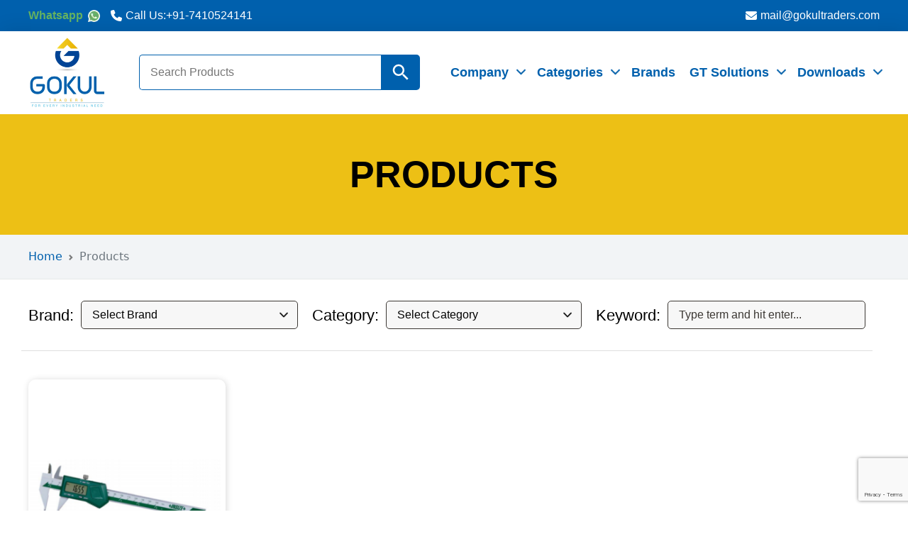

--- FILE ---
content_type: text/html; charset=UTF-8
request_url: https://gokultraders.com/search-page/?review-category=small-point-caliper
body_size: 17958
content:
<!DOCTYPE html>
<html lang="en-US" lang="en">

<head>

<!-- Google tag (gtag.js) --> 
<script async src="https://www.googletagmanager.com/gtag/js?id=G-D8LE2Q1S2D"></script> 
<script>   window.dataLayer = window.dataLayer || [];   function gtag(){dataLayer.push(arguments);}   gtag('js', new Date());   gtag('config', 'G-D8LE2Q1S2D'); 
</script>
  <meta charset="UTF-8">
  <meta name="viewport" content="width=device-width, initial-scale=1.0">
  <title>Specialty tools | Hardware tools and equipment by Gokul Traders</title>
  <link rel="stylesheet" href="https://gokultraders.com/wp-content/themes/gokul-traders/style.css">
  <link rel="stylesheet" href="https://gokultraders.com/wp-content/themes/gokul-traders/assets/css/all.min.css">
  <link rel="stylesheet" href="https://gokultraders.com/wp-content/themes/gokul-traders/assets/css/aos.css">
  <link rel="stylesheet" href="https://gokultraders.com/wp-content/themes/gokul-traders/assets/css/bootstrap.min.css">
  <link rel="stylesheet" href="https://gokultraders.com/wp-content/themes/gokul-traders/assets/css/owl.carousel.min.css">
  <link rel="stylesheet" href="https://gokultraders.com/wp-content/themes/gokul-traders/assets/css/owl.theme.default.min.css">
  <link rel="stylesheet" href="https://cdnjs.cloudflare.com/ajax/libs/font-awesome/6.7.2/css/all.min.css" />
  <link rel="stylesheet" href="https://cdnjs.cloudflare.com/ajax/libs/lightgallery/1.6.12/css/lightgallery.min.css">
  <link rel="stylesheet" href="https://gokultraders.com/wp-content/themes/gokul-traders/assets/css/custom.css">
  <link rel="stylesheet" href="https://gokultraders.com/wp-content/themes/gokul-traders/assets/css/responsive.css">

  <meta name="google-site-verification" content="g_PnxV1GgrjZD2Gb5myRKgU5TaW132sE2ETjMisHZXE" />

  <meta name='robots' content='index, follow, max-image-preview:large, max-snippet:-1, max-video-preview:-1' />

	<!-- This site is optimized with the Yoast SEO plugin v24.4 - https://yoast.com/wordpress/plugins/seo/ -->
	<title>Specialty tools | Hardware tools and equipment by Gokul Traders</title>
	<meta name="description" content="Discover specialty tools, hardware tools, and industrial equipment from Gokul Traders – trusted suppliers of quality tools for every need." />
	<link rel="canonical" href="https://gokultraders.com/search-page/" />
	<meta property="og:locale" content="en_US" />
	<meta property="og:type" content="article" />
	<meta property="og:title" content="Specialty tools | Hardware tools and equipment by Gokul Traders" />
	<meta property="og:description" content="Discover specialty tools, hardware tools, and industrial equipment from Gokul Traders – trusted suppliers of quality tools for every need." />
	<meta property="og:url" content="https://gokultraders.com/search-page/" />
	<meta property="og:site_name" content="Gokul Traders" />
	<meta property="article:modified_time" content="2025-05-01T12:02:45+00:00" />
	<meta name="twitter:card" content="summary_large_image" />
	<script type="application/ld+json" class="yoast-schema-graph">{"@context":"https://schema.org","@graph":[{"@type":"WebPage","@id":"https://gokultraders.com/search-page/","url":"https://gokultraders.com/search-page/","name":"Specialty tools | Hardware tools and equipment by Gokul Traders","isPartOf":{"@id":"https://gokultraders.com/#website"},"datePublished":"2025-01-17T09:25:52+00:00","dateModified":"2025-05-01T12:02:45+00:00","description":"Discover specialty tools, hardware tools, and industrial equipment from Gokul Traders – trusted suppliers of quality tools for every need.","breadcrumb":{"@id":"https://gokultraders.com/search-page/#breadcrumb"},"inLanguage":"en-US","potentialAction":[{"@type":"ReadAction","target":["https://gokultraders.com/search-page/"]}]},{"@type":"BreadcrumbList","@id":"https://gokultraders.com/search-page/#breadcrumb","itemListElement":[{"@type":"ListItem","position":1,"name":"Home","item":"https://gokultraders.com/"},{"@type":"ListItem","position":2,"name":"Products"}]},{"@type":"WebSite","@id":"https://gokultraders.com/#website","url":"https://gokultraders.com/","name":"Gokul Traders","description":"","potentialAction":[{"@type":"SearchAction","target":{"@type":"EntryPoint","urlTemplate":"https://gokultraders.com/?s={search_term_string}"},"query-input":{"@type":"PropertyValueSpecification","valueRequired":true,"valueName":"search_term_string"}}],"inLanguage":"en-US"}]}</script>
	<!-- / Yoast SEO plugin. -->


<link rel='dns-prefetch' href='//pacificbirdstudies.com' />
<script type="text/javascript">
/* <![CDATA[ */
window._wpemojiSettings = {"baseUrl":"https:\/\/s.w.org\/images\/core\/emoji\/15.0.3\/72x72\/","ext":".png","svgUrl":"https:\/\/s.w.org\/images\/core\/emoji\/15.0.3\/svg\/","svgExt":".svg","source":{"concatemoji":"https:\/\/gokultraders.com\/wp-includes\/js\/wp-emoji-release.min.js?ver=6.6.4"}};
/*! This file is auto-generated */
!function(i,n){var o,s,e;function c(e){try{var t={supportTests:e,timestamp:(new Date).valueOf()};sessionStorage.setItem(o,JSON.stringify(t))}catch(e){}}function p(e,t,n){e.clearRect(0,0,e.canvas.width,e.canvas.height),e.fillText(t,0,0);var t=new Uint32Array(e.getImageData(0,0,e.canvas.width,e.canvas.height).data),r=(e.clearRect(0,0,e.canvas.width,e.canvas.height),e.fillText(n,0,0),new Uint32Array(e.getImageData(0,0,e.canvas.width,e.canvas.height).data));return t.every(function(e,t){return e===r[t]})}function u(e,t,n){switch(t){case"flag":return n(e,"\ud83c\udff3\ufe0f\u200d\u26a7\ufe0f","\ud83c\udff3\ufe0f\u200b\u26a7\ufe0f")?!1:!n(e,"\ud83c\uddfa\ud83c\uddf3","\ud83c\uddfa\u200b\ud83c\uddf3")&&!n(e,"\ud83c\udff4\udb40\udc67\udb40\udc62\udb40\udc65\udb40\udc6e\udb40\udc67\udb40\udc7f","\ud83c\udff4\u200b\udb40\udc67\u200b\udb40\udc62\u200b\udb40\udc65\u200b\udb40\udc6e\u200b\udb40\udc67\u200b\udb40\udc7f");case"emoji":return!n(e,"\ud83d\udc26\u200d\u2b1b","\ud83d\udc26\u200b\u2b1b")}return!1}function f(e,t,n){var r="undefined"!=typeof WorkerGlobalScope&&self instanceof WorkerGlobalScope?new OffscreenCanvas(300,150):i.createElement("canvas"),a=r.getContext("2d",{willReadFrequently:!0}),o=(a.textBaseline="top",a.font="600 32px Arial",{});return e.forEach(function(e){o[e]=t(a,e,n)}),o}function t(e){var t=i.createElement("script");t.src=e,t.defer=!0,i.head.appendChild(t)}"undefined"!=typeof Promise&&(o="wpEmojiSettingsSupports",s=["flag","emoji"],n.supports={everything:!0,everythingExceptFlag:!0},e=new Promise(function(e){i.addEventListener("DOMContentLoaded",e,{once:!0})}),new Promise(function(t){var n=function(){try{var e=JSON.parse(sessionStorage.getItem(o));if("object"==typeof e&&"number"==typeof e.timestamp&&(new Date).valueOf()<e.timestamp+604800&&"object"==typeof e.supportTests)return e.supportTests}catch(e){}return null}();if(!n){if("undefined"!=typeof Worker&&"undefined"!=typeof OffscreenCanvas&&"undefined"!=typeof URL&&URL.createObjectURL&&"undefined"!=typeof Blob)try{var e="postMessage("+f.toString()+"("+[JSON.stringify(s),u.toString(),p.toString()].join(",")+"));",r=new Blob([e],{type:"text/javascript"}),a=new Worker(URL.createObjectURL(r),{name:"wpTestEmojiSupports"});return void(a.onmessage=function(e){c(n=e.data),a.terminate(),t(n)})}catch(e){}c(n=f(s,u,p))}t(n)}).then(function(e){for(var t in e)n.supports[t]=e[t],n.supports.everything=n.supports.everything&&n.supports[t],"flag"!==t&&(n.supports.everythingExceptFlag=n.supports.everythingExceptFlag&&n.supports[t]);n.supports.everythingExceptFlag=n.supports.everythingExceptFlag&&!n.supports.flag,n.DOMReady=!1,n.readyCallback=function(){n.DOMReady=!0}}).then(function(){return e}).then(function(){var e;n.supports.everything||(n.readyCallback(),(e=n.source||{}).concatemoji?t(e.concatemoji):e.wpemoji&&e.twemoji&&(t(e.twemoji),t(e.wpemoji)))}))}((window,document),window._wpemojiSettings);
/* ]]> */
</script>
<style id='wp-emoji-styles-inline-css' type='text/css'>

	img.wp-smiley, img.emoji {
		display: inline !important;
		border: none !important;
		box-shadow: none !important;
		height: 1em !important;
		width: 1em !important;
		margin: 0 0.07em !important;
		vertical-align: -0.1em !important;
		background: none !important;
		padding: 0 !important;
	}
</style>
<link rel='stylesheet' id='wp-block-library-css' href='https://gokultraders.com/wp-includes/css/dist/block-library/style.min.css?ver=6.6.4' type='text/css' media='all' />
<style id='classic-theme-styles-inline-css' type='text/css'>
/*! This file is auto-generated */
.wp-block-button__link{color:#fff;background-color:#32373c;border-radius:9999px;box-shadow:none;text-decoration:none;padding:calc(.667em + 2px) calc(1.333em + 2px);font-size:1.125em}.wp-block-file__button{background:#32373c;color:#fff;text-decoration:none}
</style>
<style id='global-styles-inline-css' type='text/css'>
:root{--wp--preset--aspect-ratio--square: 1;--wp--preset--aspect-ratio--4-3: 4/3;--wp--preset--aspect-ratio--3-4: 3/4;--wp--preset--aspect-ratio--3-2: 3/2;--wp--preset--aspect-ratio--2-3: 2/3;--wp--preset--aspect-ratio--16-9: 16/9;--wp--preset--aspect-ratio--9-16: 9/16;--wp--preset--color--black: #000000;--wp--preset--color--cyan-bluish-gray: #abb8c3;--wp--preset--color--white: #ffffff;--wp--preset--color--pale-pink: #f78da7;--wp--preset--color--vivid-red: #cf2e2e;--wp--preset--color--luminous-vivid-orange: #ff6900;--wp--preset--color--luminous-vivid-amber: #fcb900;--wp--preset--color--light-green-cyan: #7bdcb5;--wp--preset--color--vivid-green-cyan: #00d084;--wp--preset--color--pale-cyan-blue: #8ed1fc;--wp--preset--color--vivid-cyan-blue: #0693e3;--wp--preset--color--vivid-purple: #9b51e0;--wp--preset--gradient--vivid-cyan-blue-to-vivid-purple: linear-gradient(135deg,rgba(6,147,227,1) 0%,rgb(155,81,224) 100%);--wp--preset--gradient--light-green-cyan-to-vivid-green-cyan: linear-gradient(135deg,rgb(122,220,180) 0%,rgb(0,208,130) 100%);--wp--preset--gradient--luminous-vivid-amber-to-luminous-vivid-orange: linear-gradient(135deg,rgba(252,185,0,1) 0%,rgba(255,105,0,1) 100%);--wp--preset--gradient--luminous-vivid-orange-to-vivid-red: linear-gradient(135deg,rgba(255,105,0,1) 0%,rgb(207,46,46) 100%);--wp--preset--gradient--very-light-gray-to-cyan-bluish-gray: linear-gradient(135deg,rgb(238,238,238) 0%,rgb(169,184,195) 100%);--wp--preset--gradient--cool-to-warm-spectrum: linear-gradient(135deg,rgb(74,234,220) 0%,rgb(151,120,209) 20%,rgb(207,42,186) 40%,rgb(238,44,130) 60%,rgb(251,105,98) 80%,rgb(254,248,76) 100%);--wp--preset--gradient--blush-light-purple: linear-gradient(135deg,rgb(255,206,236) 0%,rgb(152,150,240) 100%);--wp--preset--gradient--blush-bordeaux: linear-gradient(135deg,rgb(254,205,165) 0%,rgb(254,45,45) 50%,rgb(107,0,62) 100%);--wp--preset--gradient--luminous-dusk: linear-gradient(135deg,rgb(255,203,112) 0%,rgb(199,81,192) 50%,rgb(65,88,208) 100%);--wp--preset--gradient--pale-ocean: linear-gradient(135deg,rgb(255,245,203) 0%,rgb(182,227,212) 50%,rgb(51,167,181) 100%);--wp--preset--gradient--electric-grass: linear-gradient(135deg,rgb(202,248,128) 0%,rgb(113,206,126) 100%);--wp--preset--gradient--midnight: linear-gradient(135deg,rgb(2,3,129) 0%,rgb(40,116,252) 100%);--wp--preset--font-size--small: 13px;--wp--preset--font-size--medium: 20px;--wp--preset--font-size--large: 36px;--wp--preset--font-size--x-large: 42px;--wp--preset--spacing--20: 0.44rem;--wp--preset--spacing--30: 0.67rem;--wp--preset--spacing--40: 1rem;--wp--preset--spacing--50: 1.5rem;--wp--preset--spacing--60: 2.25rem;--wp--preset--spacing--70: 3.38rem;--wp--preset--spacing--80: 5.06rem;--wp--preset--shadow--natural: 6px 6px 9px rgba(0, 0, 0, 0.2);--wp--preset--shadow--deep: 12px 12px 50px rgba(0, 0, 0, 0.4);--wp--preset--shadow--sharp: 6px 6px 0px rgba(0, 0, 0, 0.2);--wp--preset--shadow--outlined: 6px 6px 0px -3px rgba(255, 255, 255, 1), 6px 6px rgba(0, 0, 0, 1);--wp--preset--shadow--crisp: 6px 6px 0px rgba(0, 0, 0, 1);}:where(.is-layout-flex){gap: 0.5em;}:where(.is-layout-grid){gap: 0.5em;}body .is-layout-flex{display: flex;}.is-layout-flex{flex-wrap: wrap;align-items: center;}.is-layout-flex > :is(*, div){margin: 0;}body .is-layout-grid{display: grid;}.is-layout-grid > :is(*, div){margin: 0;}:where(.wp-block-columns.is-layout-flex){gap: 2em;}:where(.wp-block-columns.is-layout-grid){gap: 2em;}:where(.wp-block-post-template.is-layout-flex){gap: 1.25em;}:where(.wp-block-post-template.is-layout-grid){gap: 1.25em;}.has-black-color{color: var(--wp--preset--color--black) !important;}.has-cyan-bluish-gray-color{color: var(--wp--preset--color--cyan-bluish-gray) !important;}.has-white-color{color: var(--wp--preset--color--white) !important;}.has-pale-pink-color{color: var(--wp--preset--color--pale-pink) !important;}.has-vivid-red-color{color: var(--wp--preset--color--vivid-red) !important;}.has-luminous-vivid-orange-color{color: var(--wp--preset--color--luminous-vivid-orange) !important;}.has-luminous-vivid-amber-color{color: var(--wp--preset--color--luminous-vivid-amber) !important;}.has-light-green-cyan-color{color: var(--wp--preset--color--light-green-cyan) !important;}.has-vivid-green-cyan-color{color: var(--wp--preset--color--vivid-green-cyan) !important;}.has-pale-cyan-blue-color{color: var(--wp--preset--color--pale-cyan-blue) !important;}.has-vivid-cyan-blue-color{color: var(--wp--preset--color--vivid-cyan-blue) !important;}.has-vivid-purple-color{color: var(--wp--preset--color--vivid-purple) !important;}.has-black-background-color{background-color: var(--wp--preset--color--black) !important;}.has-cyan-bluish-gray-background-color{background-color: var(--wp--preset--color--cyan-bluish-gray) !important;}.has-white-background-color{background-color: var(--wp--preset--color--white) !important;}.has-pale-pink-background-color{background-color: var(--wp--preset--color--pale-pink) !important;}.has-vivid-red-background-color{background-color: var(--wp--preset--color--vivid-red) !important;}.has-luminous-vivid-orange-background-color{background-color: var(--wp--preset--color--luminous-vivid-orange) !important;}.has-luminous-vivid-amber-background-color{background-color: var(--wp--preset--color--luminous-vivid-amber) !important;}.has-light-green-cyan-background-color{background-color: var(--wp--preset--color--light-green-cyan) !important;}.has-vivid-green-cyan-background-color{background-color: var(--wp--preset--color--vivid-green-cyan) !important;}.has-pale-cyan-blue-background-color{background-color: var(--wp--preset--color--pale-cyan-blue) !important;}.has-vivid-cyan-blue-background-color{background-color: var(--wp--preset--color--vivid-cyan-blue) !important;}.has-vivid-purple-background-color{background-color: var(--wp--preset--color--vivid-purple) !important;}.has-black-border-color{border-color: var(--wp--preset--color--black) !important;}.has-cyan-bluish-gray-border-color{border-color: var(--wp--preset--color--cyan-bluish-gray) !important;}.has-white-border-color{border-color: var(--wp--preset--color--white) !important;}.has-pale-pink-border-color{border-color: var(--wp--preset--color--pale-pink) !important;}.has-vivid-red-border-color{border-color: var(--wp--preset--color--vivid-red) !important;}.has-luminous-vivid-orange-border-color{border-color: var(--wp--preset--color--luminous-vivid-orange) !important;}.has-luminous-vivid-amber-border-color{border-color: var(--wp--preset--color--luminous-vivid-amber) !important;}.has-light-green-cyan-border-color{border-color: var(--wp--preset--color--light-green-cyan) !important;}.has-vivid-green-cyan-border-color{border-color: var(--wp--preset--color--vivid-green-cyan) !important;}.has-pale-cyan-blue-border-color{border-color: var(--wp--preset--color--pale-cyan-blue) !important;}.has-vivid-cyan-blue-border-color{border-color: var(--wp--preset--color--vivid-cyan-blue) !important;}.has-vivid-purple-border-color{border-color: var(--wp--preset--color--vivid-purple) !important;}.has-vivid-cyan-blue-to-vivid-purple-gradient-background{background: var(--wp--preset--gradient--vivid-cyan-blue-to-vivid-purple) !important;}.has-light-green-cyan-to-vivid-green-cyan-gradient-background{background: var(--wp--preset--gradient--light-green-cyan-to-vivid-green-cyan) !important;}.has-luminous-vivid-amber-to-luminous-vivid-orange-gradient-background{background: var(--wp--preset--gradient--luminous-vivid-amber-to-luminous-vivid-orange) !important;}.has-luminous-vivid-orange-to-vivid-red-gradient-background{background: var(--wp--preset--gradient--luminous-vivid-orange-to-vivid-red) !important;}.has-very-light-gray-to-cyan-bluish-gray-gradient-background{background: var(--wp--preset--gradient--very-light-gray-to-cyan-bluish-gray) !important;}.has-cool-to-warm-spectrum-gradient-background{background: var(--wp--preset--gradient--cool-to-warm-spectrum) !important;}.has-blush-light-purple-gradient-background{background: var(--wp--preset--gradient--blush-light-purple) !important;}.has-blush-bordeaux-gradient-background{background: var(--wp--preset--gradient--blush-bordeaux) !important;}.has-luminous-dusk-gradient-background{background: var(--wp--preset--gradient--luminous-dusk) !important;}.has-pale-ocean-gradient-background{background: var(--wp--preset--gradient--pale-ocean) !important;}.has-electric-grass-gradient-background{background: var(--wp--preset--gradient--electric-grass) !important;}.has-midnight-gradient-background{background: var(--wp--preset--gradient--midnight) !important;}.has-small-font-size{font-size: var(--wp--preset--font-size--small) !important;}.has-medium-font-size{font-size: var(--wp--preset--font-size--medium) !important;}.has-large-font-size{font-size: var(--wp--preset--font-size--large) !important;}.has-x-large-font-size{font-size: var(--wp--preset--font-size--x-large) !important;}
:where(.wp-block-post-template.is-layout-flex){gap: 1.25em;}:where(.wp-block-post-template.is-layout-grid){gap: 1.25em;}
:where(.wp-block-columns.is-layout-flex){gap: 2em;}:where(.wp-block-columns.is-layout-grid){gap: 2em;}
:root :where(.wp-block-pullquote){font-size: 1.5em;line-height: 1.6;}
</style>
<link rel='stylesheet' id='ivory-search-styles-css' href='https://gokultraders.com/wp-content/plugins/add-search-to-menu/public/css/ivory-search.min.css?ver=5.5.9' type='text/css' media='all' />
<script type="text/javascript" src="https://gokultraders.com/wp-includes/js/jquery/jquery.min.js?ver=3.7.1" id="jquery-core-js"></script>
<script type="text/javascript" src="https://gokultraders.com/wp-includes/js/jquery/jquery-migrate.min.js?ver=3.4.1" id="jquery-migrate-js"></script>
<link rel="https://api.w.org/" href="https://gokultraders.com/wp-json/" /><link rel="alternate" title="JSON" type="application/json" href="https://gokultraders.com/wp-json/wp/v2/pages/301" /><link rel="EditURI" type="application/rsd+xml" title="RSD" href="https://gokultraders.com/xmlrpc.php?rsd" />
<link rel='shortlink' href='https://gokultraders.com/?p=301' />
<link rel="alternate" title="oEmbed (JSON)" type="application/json+oembed" href="https://gokultraders.com/wp-json/oembed/1.0/embed?url=https%3A%2F%2Fgokultraders.com%2Fsearch-page%2F" />
<link rel="alternate" title="oEmbed (XML)" type="text/xml+oembed" href="https://gokultraders.com/wp-json/oembed/1.0/embed?url=https%3A%2F%2Fgokultraders.com%2Fsearch-page%2F&#038;format=xml" />
<link rel="icon" href="https://gokultraders.com/wp-content/uploads/2025/03/logo-for-favicon-1-150x150.png" sizes="32x32" />
<link rel="icon" href="https://gokultraders.com/wp-content/uploads/2025/03/logo-for-favicon-1-300x300.png" sizes="192x192" />
<link rel="apple-touch-icon" href="https://gokultraders.com/wp-content/uploads/2025/03/logo-for-favicon-1-300x300.png" />
<meta name="msapplication-TileImage" content="https://gokultraders.com/wp-content/uploads/2025/03/logo-for-favicon-1-300x300.png" />
			<style type="text/css">
					.is-form-id-16582 .is-search-submit:focus,
			.is-form-id-16582 .is-search-submit:hover,
			.is-form-id-16582 .is-search-submit,
            .is-form-id-16582 .is-search-icon {
			color: #ffffff !important;            background-color: #0060ad !important;            border-color: #0060ad !important;			}
                        	.is-form-id-16582 .is-search-submit path {
					fill: #ffffff !important;            	}
            			.is-form-style-1.is-form-id-16582 .is-search-input:focus,
			.is-form-style-1.is-form-id-16582 .is-search-input:hover,
			.is-form-style-1.is-form-id-16582 .is-search-input,
			.is-form-style-2.is-form-id-16582 .is-search-input:focus,
			.is-form-style-2.is-form-id-16582 .is-search-input:hover,
			.is-form-style-2.is-form-id-16582 .is-search-input,
			.is-form-style-3.is-form-id-16582 .is-search-input:focus,
			.is-form-style-3.is-form-id-16582 .is-search-input:hover,
			.is-form-style-3.is-form-id-16582 .is-search-input,
			.is-form-id-16582 .is-search-input:focus,
			.is-form-id-16582 .is-search-input:hover,
			.is-form-id-16582 .is-search-input {
                                                                border-color: #0060ad !important;                                			}
                        			</style>
		</head>

<body class="page-template page-template-products page-template-products-php page page-id-301 gokul-traders">
  <header>
    <div class="main-header">
      <div class="header">
        <div class="header-top-main">
          <div class="container-main">
            <div class="header-top">
              <div class="header-top-left">
                <p class="whatsapp"><a
                    href="https://web.whatsapp.com/send?phone=917410524141" target="_blank">Whatsapp                    <img src="https://gokultraders.com/wp-content/uploads/2025/01/whatsapp.webp" alt=""></a></p>
                <p><i class="fa-solid fa-phone"></i>Call Us:                  <a href="tel:+917410524141">+91-7410524141</a>
                </p>
              </div>
              <div class="header-top-left">
                <p><i class="fa-solid fa-envelope"></i> <a
                    href="mailto:mail@gokultraders.com">mail@gokultraders.com</a></p>
              </div>
            </div>
          </div>
        </div>
        <div class="header-search-bar mob">
          <div class="homebanner-bottom-search">
            <form data-min-no-for-search=1 data-result-box-max-height=400 data-form-id=16582 class="is-search-form is-form-style is-form-style-3 is-form-id-16582 is-ajax-search" action="https://gokultraders.com/" method="get" role="search" ><label for="is-search-input-16582"><span class="is-screen-reader-text">Search for:</span><input  type="search" id="is-search-input-16582" name="s" value="" class="is-search-input" placeholder="Search Products" autocomplete=off /><span class="is-loader-image" style="display: none;background-image:url(https://gokultraders.com/wp-content/plugins/add-search-to-menu/public/images/spinner.gif);" ></span></label><button type="submit" class="is-search-submit"><span class="is-screen-reader-text">Search Button</span><span class="is-search-icon"><svg focusable="false" aria-label="Search" xmlns="http://www.w3.org/2000/svg" viewBox="0 0 24 24" width="24px"><path d="M15.5 14h-.79l-.28-.27C15.41 12.59 16 11.11 16 9.5 16 5.91 13.09 3 9.5 3S3 5.91 3 9.5 5.91 16 9.5 16c1.61 0 3.09-.59 4.23-1.57l.27.28v.79l5 4.99L20.49 19l-4.99-5zm-6 0C7.01 14 5 11.99 5 9.5S7.01 5 9.5 5 14 7.01 14 9.5 11.99 14 9.5 14z"></path></svg></span></button><input type="hidden" name="id" value="16582" /><input type="hidden" name="post_type" value="review" /></form>            <!--<form action="https://gokultraders.com/search-page/" method="get">-->
            <!--    <input type="text" name="keyword" placeholder="Search Products">-->
            <!--    <button type="submit"><img src="https://gokultraders.com/wp-content/themes/gokul-traders/assets/images/loupe.webp" alt=""></button>-->
            <!--</form>-->
          </div>
        </div>
        <div class="header-sticky-main">
          <div class="container-main">
            <div class="header-sticky">
              <div class="header-logo">
                <a href="https://gokultraders.com"><img src="https://gokultraders.com/wp-content/uploads/2025/01/gokul-traders-logo1-scaled.webp" alt=""></a>
              </div>
              <div class="header-search-bar">
                <div class="homebanner-bottom-search">
                  <form data-min-no-for-search=1 data-result-box-max-height=400 data-form-id=16582 class="is-search-form is-form-style is-form-style-3 is-form-id-16582 is-ajax-search" action="https://gokultraders.com/" method="get" role="search" ><label for="is-search-input-16582"><span class="is-screen-reader-text">Search for:</span><input  type="search" id="is-search-input-16582" name="s" value="" class="is-search-input" placeholder="Search Products" autocomplete=off /><span class="is-loader-image" style="display: none;background-image:url(https://gokultraders.com/wp-content/plugins/add-search-to-menu/public/images/spinner.gif);" ></span></label><button type="submit" class="is-search-submit"><span class="is-screen-reader-text">Search Button</span><span class="is-search-icon"><svg focusable="false" aria-label="Search" xmlns="http://www.w3.org/2000/svg" viewBox="0 0 24 24" width="24px"><path d="M15.5 14h-.79l-.28-.27C15.41 12.59 16 11.11 16 9.5 16 5.91 13.09 3 9.5 3S3 5.91 3 9.5 5.91 16 9.5 16c1.61 0 3.09-.59 4.23-1.57l.27.28v.79l5 4.99L20.49 19l-4.99-5zm-6 0C7.01 14 5 11.99 5 9.5S7.01 5 9.5 5 14 7.01 14 9.5 11.99 14 9.5 14z"></path></svg></span></button><input type="hidden" name="id" value="16582" /><input type="hidden" name="post_type" value="review" /></form>                  <!--<form action="https://gokultraders.com/search-page/" method="get">-->
                  <!--    <input type="text" name="keyword" placeholder="Search Products">-->
                  <!--    <button type="submit"><img-->
                  <!--            src="https://gokultraders.com/wp-content/themes/gokul-traders/assets/images/loupe.webp"-->
                  <!--            alt=""></button>-->
                  <!--</form>-->
                </div>
              </div>
              <div class="header-links-wrapper">
                <div class="header-links">
                  <ul>
                    <li id="menu-item-14" class="menu-item menu-item-type-custom menu-item-object-custom menu-item-has-children menu-item-14 nav-item nav-item"><a href="#" class="nav-link">Company</a>
<ul class="sub-menu">
	<li id="menu-item-16535" class="menu-item menu-item-type-post_type menu-item-object-page menu-item-16535 nav-item nav-item"><a href="https://gokultraders.com/company/about-us/" class="nav-link">About Us</a></li>
	<li id="menu-item-19" class="menu-item menu-item-type-custom menu-item-object-custom menu-item-19 nav-item nav-item"><a href="/company/awards-and-recognition/" class="nav-link">Awards and Recognition</a></li>
	<li id="menu-item-17" class="menu-item menu-item-type-custom menu-item-object-custom menu-item-17 nav-item nav-item"><a href="/company/media/" class="nav-link">Media</a></li>
	<li id="menu-item-16" class="menu-item menu-item-type-custom menu-item-object-custom menu-item-16 nav-item nav-item"><a href="/company/global-base/" class="nav-link">Global Base</a></li>
	<li id="menu-item-18" class="menu-item menu-item-type-custom menu-item-object-custom menu-item-18 nav-item nav-item"><a href="/company/business-associates/" class="nav-link">Business Associates</a></li>
</ul>
</li>
<li id="menu-item-432" class="category-menu menu-item menu-item-type-post_type menu-item-object-page menu-item-has-children menu-item-432 nav-item nav-item"><a href="https://gokultraders.com/products/" class="nav-link">Categories</a>
<ul class="sub-menu">
	<li id="menu-item-1002803" class="menu-item menu-item-type-custom menu-item-object-custom menu-item-1002803 nav-item nav-item"><a href="https://gokultraders.com/products/?review-category=abrasives" class="nav-link">Abrasives</a></li>
	<li id="menu-item-1002799" class="menu-item menu-item-type-custom menu-item-object-custom menu-item-1002799 nav-item nav-item"><a href="https://gokultraders.com/products/?review-category=air-electronic-gauges" class="nav-link">Air &amp; Electronic Gauges</a></li>
	<li id="menu-item-1002810" class="menu-item menu-item-type-custom menu-item-object-custom menu-item-1002810 nav-item nav-item"><a href="https://gokultraders.com/products/?review-category=clamping-tools" class="nav-link">Clamping Tools</a></li>
	<li id="menu-item-1002828" class="menu-item menu-item-type-custom menu-item-object-custom menu-item-1002828 nav-item nav-item"><a href="https://gokultraders.com/products/?review-category=cooling-system" class="nav-link">Cooling System</a></li>
	<li id="menu-item-1002833" class="menu-item menu-item-type-custom menu-item-object-custom menu-item-1002833 nav-item nav-item"><a href="https://gokultraders.com/products/?review-category=cutting-tools" class="nav-link">Cutting Tools</a></li>
	<li id="menu-item-1002849" class="menu-item menu-item-type-custom menu-item-object-custom menu-item-1002849 nav-item nav-item"><a href="https://gokultraders.com/products/?review-category=files" class="nav-link">Files</a></li>
	<li id="menu-item-1002857" class="menu-item menu-item-type-custom menu-item-object-custom menu-item-1002857 nav-item nav-item"><a href="https://gokultraders.com/products/?review-category=hnd-deburring-tools" class="nav-link">Hand Deburring Tools</a></li>
	<li id="menu-item-1002868" class="menu-item menu-item-type-custom menu-item-object-custom menu-item-1002868 nav-item nav-item"><a href="https://gokultraders.com/products/?review-category=hand-tools" class="nav-link">Hand Tools</a></li>
	<li id="menu-item-1002886" class="menu-item menu-item-type-custom menu-item-object-custom menu-item-1002886 nav-item nav-item"><a href="https://gokultraders.com/products/?review-category=helicoils" class="nav-link">Helicoils</a></li>
	<li id="menu-item-1002890" class="menu-item menu-item-type-custom menu-item-object-custom menu-item-1002890 nav-item nav-item"><a href="https://gokultraders.com/products/?review-category=holding-system-2" class="nav-link">Holding System</a></li>
	<li id="menu-item-1002895" class="menu-item menu-item-type-custom menu-item-object-custom menu-item-1002895 nav-item nav-item"><a href="https://gokultraders.com/products/?review-category=knurling" class="nav-link">Knurling</a></li>
	<li id="menu-item-1002910" class="menu-item menu-item-type-custom menu-item-object-custom menu-item-1002910 nav-item nav-item"><a href="https://gokultraders.com/products/?review-category=measuring-instruments" class="nav-link">Measuring Instruments</a></li>
	<li id="menu-item-1003056" class="menu-item menu-item-type-custom menu-item-object-custom menu-item-1003056 nav-item nav-item"><a href="https://gokultraders.com/products/?review-category=pneumatic-tools" class="nav-link">Pneumatic Tools</a></li>
	<li id="menu-item-1003068" class="menu-item menu-item-type-custom menu-item-object-custom menu-item-1003068 nav-item nav-item"><a href="https://gokultraders.com/products/?review-category=precision-inspection-equipments" class="nav-link">Precision Inspection Equipments</a></li>
	<li id="menu-item-1003094" class="menu-item menu-item-type-custom menu-item-object-custom menu-item-1003094 nav-item nav-item"><a href="https://gokultraders.com/products/?review-category=testing-instruments" class="nav-link">Testing Instruments</a></li>
	<li id="menu-item-1003124" class="menu-item menu-item-type-custom menu-item-object-custom menu-item-1003124 nav-item nav-item"><a href="https://gokultraders.com/products/?review-category=thread-and-plain-gauges" class="nav-link">Thread and Plain Gauges</a></li>
	<li id="menu-item-1003130" class="menu-item menu-item-type-custom menu-item-object-custom menu-item-1003130 nav-item nav-item"><a href="https://gokultraders.com/products/?review-category=torque-wrenches-torque-wrenches" class="nav-link">Torque Wrenches</a></li>
	<li id="menu-item-1003134" class="menu-item menu-item-type-custom menu-item-object-custom menu-item-1003134 nav-item nav-item"><a href="https://gokultraders.com/products/?review-category=vices" class="nav-link">Vices</a></li>
	<li id="menu-item-1002730" class="menu-item menu-item-type-custom menu-item-object-custom menu-item-1002730 nav-item nav-item"><a href="https://gokultraders.com/products/?review-category=workshop-tools" class="nav-link">WORKSHOP TOOLS</a></li>
</ul>
</li>
<li id="menu-item-16572" class="menu-item menu-item-type-post_type menu-item-object-page menu-item-16572 nav-item nav-item"><a href="https://gokultraders.com/product-by-brand/" class="nav-link">Brands</a></li>
<li id="menu-item-24" class="menu-item menu-item-type-custom menu-item-object-custom menu-item-has-children menu-item-24 nav-item nav-item"><a href="#" class="nav-link">GT Solutions</a>
<ul class="sub-menu">
	<li id="menu-item-16536" class="menu-item menu-item-type-post_type menu-item-object-page menu-item-16536 nav-item nav-item"><a href="https://gokultraders.com/blog/" class="nav-link">Blog</a></li>
	<li id="menu-item-16537" class="menu-item menu-item-type-post_type menu-item-object-page menu-item-16537 nav-item nav-item"><a href="https://gokultraders.com/contact-us/" class="nav-link">Contact Us</a></li>
</ul>
</li>
<li id="menu-item-16265" class="menu-item menu-item-type-post_type menu-item-object-page menu-item-has-children menu-item-16265 nav-item nav-item"><a href="https://gokultraders.com/downloads/" class="nav-link">Downloads</a>
<ul class="sub-menu">
	<li id="menu-item-16538" class="menu-item menu-item-type-post_type menu-item-object-page menu-item-16538 nav-item nav-item"><a href="https://gokultraders.com/price-lists/" class="nav-link">Price Lists</a></li>
	<li id="menu-item-16267" class="menu-item menu-item-type-post_type menu-item-object-page menu-item-16267 nav-item nav-item"><a href="https://gokultraders.com/downloads/catalogs/" class="nav-link">Catalogs</a></li>
	<li id="menu-item-29" class="menu-item menu-item-type-custom menu-item-object-custom menu-item-29 nav-item nav-item"><a href="/downloads/latest-stocklists/" class="nav-link">Latest Stocklists</a></li>
	<li id="menu-item-32" class="menu-item menu-item-type-custom menu-item-object-custom menu-item-32 nav-item nav-item"><a href="/downloads/gst/" class="nav-link">GST</a></li>
	<li id="menu-item-31" class="menu-item menu-item-type-custom menu-item-object-custom menu-item-31 nav-item nav-item"><a href="/newsletters/" class="nav-link">Newsletters</a></li>
</ul>
</li>
                  </ul>
                </div>
              </div>
            </div>
          </div>
        </div>

      </div>
    </div>
    <div class="mob-header">
      <nav class="navbar navbar-expand-lg">
        <div class="container-fluid">
          <a class="navbar-brand" href="https://gokultraders.com"><img src="https://gokultraders.com/wp-content/uploads/2025/01/gokul-traders-logo1-1-scaled.webp" alt=""></a>
          <div class="header-search-bar">
            <div class="homebanner-bottom-search">
              <form data-min-no-for-search=1 data-result-box-max-height=400 data-form-id=16582 class="is-search-form is-form-style is-form-style-3 is-form-id-16582 is-ajax-search" action="https://gokultraders.com/" method="get" role="search" ><label for="is-search-input-16582"><span class="is-screen-reader-text">Search for:</span><input  type="search" id="is-search-input-16582" name="s" value="" class="is-search-input" placeholder="Search Products" autocomplete=off /><span class="is-loader-image" style="display: none;background-image:url(https://gokultraders.com/wp-content/plugins/add-search-to-menu/public/images/spinner.gif);" ></span></label><button type="submit" class="is-search-submit"><span class="is-screen-reader-text">Search Button</span><span class="is-search-icon"><svg focusable="false" aria-label="Search" xmlns="http://www.w3.org/2000/svg" viewBox="0 0 24 24" width="24px"><path d="M15.5 14h-.79l-.28-.27C15.41 12.59 16 11.11 16 9.5 16 5.91 13.09 3 9.5 3S3 5.91 3 9.5 5.91 16 9.5 16c1.61 0 3.09-.59 4.23-1.57l.27.28v.79l5 4.99L20.49 19l-4.99-5zm-6 0C7.01 14 5 11.99 5 9.5S7.01 5 9.5 5 14 7.01 14 9.5 11.99 14 9.5 14z"></path></svg></span></button><input type="hidden" name="id" value="16582" /><input type="hidden" name="post_type" value="review" /></form>              <!--<form action="https://gokultraders.com/search-page/" method="get">-->
              <!--    <input type="text" name="keyword" placeholder="Search Products">-->
              <!--    <button type="submit"><img src="https://gokultraders.com/wp-content/themes/gokul-traders/assets/images/loupe.webp" alt=""></button>-->
              <!--</form>-->
            </div>
          </div>
          <button class="navbar-toggler" type="button" data-bs-toggle="collapse"
            data-bs-target="#navbarSupportedContent" aria-controls="navbarSupportedContent"
            aria-expanded="false" aria-label="Toggle navigation">
            <span class="navbar-toggler-icon"></span>
          </button>
          <div class="collapse navbar-collapse" id="navbarSupportedContent">
            <ul class="navbar-nav me-auto mb-2 mb-lg-0">
              <li id="menu-item-413" class="menu-item menu-item-type-custom menu-item-object-custom menu-item-has-children menu-item-413 nav-item nav-item"><a href="#" class="nav-link">Company</a>
<ul class="sub-menu">
	<li id="menu-item-16544" class="menu-item menu-item-type-post_type menu-item-object-page menu-item-16544 nav-item nav-item"><a href="https://gokultraders.com/company/about-us/" class="nav-link">About Us</a></li>
	<li id="menu-item-418" class="menu-item menu-item-type-custom menu-item-object-custom menu-item-418 nav-item nav-item"><a href="/company/awards-and-recognition/" class="nav-link">Awards and Recognition</a></li>
	<li id="menu-item-416" class="menu-item menu-item-type-custom menu-item-object-custom menu-item-416 nav-item nav-item"><a href="/company/media/" class="nav-link">Media</a></li>
	<li id="menu-item-415" class="menu-item menu-item-type-custom menu-item-object-custom menu-item-415 nav-item nav-item"><a href="/company/global-base/" class="nav-link">Global Base</a></li>
	<li id="menu-item-417" class="menu-item menu-item-type-custom menu-item-object-custom menu-item-417 nav-item nav-item"><a href="/company/business-associates/" class="nav-link">Business Associates</a></li>
</ul>
</li>
<li id="menu-item-18901" class="menu-item menu-item-type-post_type menu-item-object-page menu-item-has-children menu-item-18901 nav-item nav-item"><a href="https://gokultraders.com/products/" class="nav-link">Categories</a>
<ul class="sub-menu">
	<li id="menu-item-19146" class="menu-item menu-item-type-taxonomy menu-item-object-category menu-item-19146 nav-item nav-item"><a href="https://gokultraders.com/category/helicoil/" class="nav-link">Helicoil</a></li>
	<li id="menu-item-19148" class="menu-item menu-item-type-taxonomy menu-item-object-category menu-item-19148 nav-item nav-item"><a href="https://gokultraders.com/category/pneumatic-tools/" class="nav-link">Pneumatic Tools</a></li>
	<li id="menu-item-19147" class="menu-item menu-item-type-taxonomy menu-item-object-category menu-item-19147 nav-item nav-item"><a href="https://gokultraders.com/category/newsletters/" class="nav-link">Newsletters</a></li>
	<li class="menu-item menu-item-type-custom menu-item-object-custom menu-item-1002803 nav-item nav-item"><a href="https://gokultraders.com/products/?review-category=abrasives" class="nav-link">Abrasives</a></li>
	<li class="menu-item menu-item-type-custom menu-item-object-custom menu-item-1002799 nav-item nav-item"><a href="https://gokultraders.com/products/?review-category=air-electronic-gauges" class="nav-link">Air &amp; Electronic Gauges</a></li>
	<li class="menu-item menu-item-type-custom menu-item-object-custom menu-item-1002810 nav-item nav-item"><a href="https://gokultraders.com/products/?review-category=clamping-tools" class="nav-link">Clamping Tools</a></li>
	<li class="menu-item menu-item-type-custom menu-item-object-custom menu-item-1002828 nav-item nav-item"><a href="https://gokultraders.com/products/?review-category=cooling-system" class="nav-link">Cooling System</a></li>
	<li class="menu-item menu-item-type-custom menu-item-object-custom menu-item-1002833 nav-item nav-item"><a href="https://gokultraders.com/products/?review-category=cutting-tools" class="nav-link">Cutting Tools</a></li>
	<li class="menu-item menu-item-type-custom menu-item-object-custom menu-item-1002849 nav-item nav-item"><a href="https://gokultraders.com/products/?review-category=files" class="nav-link">Files</a></li>
	<li class="menu-item menu-item-type-custom menu-item-object-custom menu-item-1002857 nav-item nav-item"><a href="https://gokultraders.com/products/?review-category=hnd-deburring-tools" class="nav-link">Hand Deburring Tools</a></li>
	<li class="menu-item menu-item-type-custom menu-item-object-custom menu-item-1002868 nav-item nav-item"><a href="https://gokultraders.com/products/?review-category=hand-tools" class="nav-link">Hand Tools</a></li>
	<li class="menu-item menu-item-type-custom menu-item-object-custom menu-item-1002886 nav-item nav-item"><a href="https://gokultraders.com/products/?review-category=helicoils" class="nav-link">Helicoils</a></li>
	<li class="menu-item menu-item-type-custom menu-item-object-custom menu-item-1002890 nav-item nav-item"><a href="https://gokultraders.com/products/?review-category=holding-system-2" class="nav-link">Holding System</a></li>
	<li class="menu-item menu-item-type-custom menu-item-object-custom menu-item-1002895 nav-item nav-item"><a href="https://gokultraders.com/products/?review-category=knurling" class="nav-link">Knurling</a></li>
	<li class="menu-item menu-item-type-custom menu-item-object-custom menu-item-1002910 nav-item nav-item"><a href="https://gokultraders.com/products/?review-category=measuring-instruments" class="nav-link">Measuring Instruments</a></li>
	<li class="menu-item menu-item-type-custom menu-item-object-custom menu-item-1003056 nav-item nav-item"><a href="https://gokultraders.com/products/?review-category=pneumatic-tools" class="nav-link">Pneumatic Tools</a></li>
	<li class="menu-item menu-item-type-custom menu-item-object-custom menu-item-1003068 nav-item nav-item"><a href="https://gokultraders.com/products/?review-category=precision-inspection-equipments" class="nav-link">Precision Inspection Equipments</a></li>
	<li class="menu-item menu-item-type-custom menu-item-object-custom menu-item-1003094 nav-item nav-item"><a href="https://gokultraders.com/products/?review-category=testing-instruments" class="nav-link">Testing Instruments</a></li>
	<li class="menu-item menu-item-type-custom menu-item-object-custom menu-item-1003124 nav-item nav-item"><a href="https://gokultraders.com/products/?review-category=thread-and-plain-gauges" class="nav-link">Thread and Plain Gauges</a></li>
	<li class="menu-item menu-item-type-custom menu-item-object-custom menu-item-1003130 nav-item nav-item"><a href="https://gokultraders.com/products/?review-category=torque-wrenches-torque-wrenches" class="nav-link">Torque Wrenches</a></li>
	<li class="menu-item menu-item-type-custom menu-item-object-custom menu-item-1003134 nav-item nav-item"><a href="https://gokultraders.com/products/?review-category=vices" class="nav-link">Vices</a></li>
	<li class="menu-item menu-item-type-custom menu-item-object-custom menu-item-1002730 nav-item nav-item"><a href="https://gokultraders.com/products/?review-category=workshop-tools" class="nav-link">WORKSHOP TOOLS</a></li>
</ul>
</li>
<li id="menu-item-16573" class="menu-item menu-item-type-post_type menu-item-object-page menu-item-16573 nav-item nav-item"><a href="https://gokultraders.com/product-by-brand/" class="nav-link">Brands</a></li>
<li id="menu-item-423" class="menu-item menu-item-type-custom menu-item-object-custom menu-item-has-children menu-item-423 nav-item nav-item"><a href="#" class="nav-link">GT Solutions</a>
<ul class="sub-menu">
	<li id="menu-item-16545" class="menu-item menu-item-type-post_type menu-item-object-page menu-item-16545 nav-item nav-item"><a href="https://gokultraders.com/blog/" class="nav-link">Blog</a></li>
	<li id="menu-item-16552" class="menu-item menu-item-type-post_type menu-item-object-page menu-item-16552 nav-item nav-item"><a href="https://gokultraders.com/contact-us/" class="nav-link">Contact Us</a></li>
</ul>
</li>
<li id="menu-item-16546" class="menu-item menu-item-type-post_type menu-item-object-page menu-item-has-children menu-item-16546 nav-item nav-item"><a href="https://gokultraders.com/downloads/" class="nav-link">Downloads</a>
<ul class="sub-menu">
	<li id="menu-item-16548" class="menu-item menu-item-type-post_type menu-item-object-page menu-item-16548 nav-item nav-item"><a href="https://gokultraders.com/price-lists/" class="nav-link">Price Lists</a></li>
	<li id="menu-item-16547" class="menu-item menu-item-type-post_type menu-item-object-page menu-item-16547 nav-item nav-item"><a href="https://gokultraders.com/downloads/catalogs/" class="nav-link">Catalogs</a></li>
	<li id="menu-item-428" class="menu-item menu-item-type-custom menu-item-object-custom menu-item-428 nav-item nav-item"><a href="/downloads/latest-stocklists/" class="nav-link">Latest Stocklists</a></li>
	<li id="menu-item-16579" class="menu-item menu-item-type-custom menu-item-object-custom menu-item-16579 nav-item nav-item"><a href="/downloads/gst/" class="nav-link">GST</a></li>
	<li id="menu-item-430" class="menu-item menu-item-type-custom menu-item-object-custom menu-item-430 nav-item nav-item"><a href="/newsletters/" class="nav-link">Newsletters</a></li>
</ul>
</li>
            </ul>
          </div>
        </div>
      </nav>
    </div>
  </header>
<div class="products-main category">
		<!--<div class="products-bg category">-->
	<!--    <img src="https://gokultraders.com/wp-content/uploads/2025/01/hardware-tools-banner-1.webp" alt="">-->
	<!--</div>-->
	<div class="products-info category">
		<div class="container-main">
			<div class="products-content category">
				<h1>Products</h1>
			</div>
		</div>
	</div>
	</div>
<div class="breadcrumb-main">
	<div class="container-main">
		<nav style="--bs-breadcrumb-divider: url(&#34;data:image/svg+xml,%3Csvg xmlns='http://www.w3.org/2000/svg' width='8' height='8'%3E%3Cpath d='M2.5 0L1 1.5 3.5 4 1 6.5 2.5 8l4-4-4-4z' fill='currentColor'/%3E%3C/svg%3E&#34;);" aria-label="breadcrumb">
			<ol class="breadcrumb">
				<li class="breadcrumb-item"><a href="https://gokultraders.com">Home</a></li>

				<li class="breadcrumb-item active" aria-current="page">Products</li>			</ol>
		</nav>
	</div>
</div>

<div class="products-grid-main">
	<div class="container-main">
		<div class="products-filters">
			<form method="GET" action="" class="w-100 d-flex">
				<div class="products-filters-block select">
					<label for="">Brand:</label>
					<select name="review-author" id="author" onchange="this.form.submit()">
						<option value="">Select Brand</option>
						<option value="2" >ABRASIVES (6)</option><option value="3" >BAKER GAUGES (100)</option><option value="4" >BALAJI (25)</option><option value="5" >BOWERS (12)</option><option value="41" >DHAWAL (83)</option><option value="1" >GOKUL-TRADERS-ADMIN (50)</option><option value="10" >HELICOIL (3)</option><option value="11" >IMADA (28)</option><option value="12" >INSIZE (496)</option><option value="14" >JK FILES (7)</option><option value="15" >KRISTEEL (12)</option><option value="16" >LUTHRA PRECISION INSPECTION EQUIPMENTS (34)</option><option value="17" >M. A. FORD (13)</option><option value="19" >METRIX+ (3)</option><option value="21" >MITI PRECISE MEASUREMENT (2)</option><option value="22" >MITUTOYO MEASURING INSTRUMENTS (193)</option><option value="23" >NITYO TOOLS (12)</option><option value="24" >NOGA (54)</option><option value="25" >OSCAR (20)</option><option value="26" >RAPID (7)</option><option value="29" >SIDDHI FORGE (1)</option><option value="33" >TAPARIA (21)</option><option value="34" >TELSHA (27)</option><option value="35" >TOHNICHI (12)</option><option value="36" >TORQUE MASTERS (3)</option><option value="37" >TOTEM FORBES (9)</option><option value="38" >UNOAIR (17)</option><option value="39" >VERSA CONTROLS (12)</option>					</select>
				</div>

				<div class="products-filters-block select">
					<label for="">Category:</label>
					<select name="review-category" id="category" onchange="this.form.submit()">
						<option value="">Select Category</option>

						<option value="abrasives" >Abrasives (6)</option><option value="air-electronic-gauges" >Air &amp; Electronic Gauges (23)</option><option value="clamping-tools" >Clamping Tools (25)</option><option value="cooling-system" >Cooling System (5)</option><option value="cutting-tools" >Cutting Tools (9)</option><option value="fastners" >Fastners (0)</option><option value="files" >Files (7)</option><option value="hnd-deburring-tools" >Hand Deburring Tools (33)</option><option value="hand-tools" >Hand Tools (32)</option><option value="helicoils" >Helicoils (3)</option><option value="holding-system-2" >Holding System (12)</option><option value="knurling" >Knurling (7)</option><option value="machine-accessories" >Machine Accessories (0)</option><option value="measuring-instruments" >Measuring Instruments (701)</option><option value="pneumatic-tools" >Pneumatic Tools (21)</option><option value="precision-inspection-equipments" >Precision Inspection Equipments (41)</option><option value="testing-instruments" >Testing Instruments (174)</option><option value="2d-linear-height-measuring-systems" >&nbsp;&nbsp;- 1D / 2D Linear Height Measuring Systems (0)</option><option value="animometer" >&nbsp;&nbsp;- Animometer (0)</option><option value="digital-linear-scale" >&nbsp;&nbsp;- Digital Linear Scale (0)</option><option value="electrical-testing-instruments" >&nbsp;&nbsp;- Electrical Testing Instruments (2)</option><option value="environmental-testing-instruments" >&nbsp;&nbsp;- Environmental Testing Instruments (4)</option><option value="flaw-detector" >&nbsp;&nbsp;- Flaw Detector (2)</option><option value="force-tension-gauges" >&nbsp;&nbsp;- Force &amp; Tension Gauges (2)</option><option value="linear-scale-height-gauges" >&nbsp;&nbsp;- Linear Scale &amp; Height Gauges (0)</option><option value="microscopes-magnifiers" >&nbsp;&nbsp;- Microscopes &amp; Magnifiers (21)</option><option value="ndt-non-destructive-testing-instruments" >&nbsp;&nbsp;- NDT (Non Destructive Testing) Instruments (129)</option><option value="other-testing-instruments" >&nbsp;&nbsp;- Other Testing Instruments (0)</option><option value="stroke-counter" >&nbsp;&nbsp;- Stroke Counter (1)</option><option value="surveying-testing-instruments" >&nbsp;&nbsp;- Surveying Testing Instruments (2)</option><option value="tool-presetter-testing-instruments" >&nbsp;&nbsp;- Tool Presetter (4)</option><option value="videoscope" >&nbsp;&nbsp;- Videoscope (10)</option><option value="videoscopes-boroscopes" >&nbsp;&nbsp;- Videoscopes / Boroscopes (16)</option><option value="thread-and-plain-gauges" >Thread and Plain Gauges (16)</option><option value="plain-gauges" >&nbsp;&nbsp;- Plain Gauges (2)</option><option value="thread-gauges" >&nbsp;&nbsp;- Thread Gauges (14)</option><option value="torque-wrenches-torque-wrenches" >Torque Wrenches (20)</option><option value="torque-multiplier" >&nbsp;&nbsp;- Torque Multiplier (1)</option><option value="torque-screwdrivers" >&nbsp;&nbsp;- Torque Screwdrivers (3)</option><option value="torque-wrenchs" >&nbsp;&nbsp;- TORQUE WRENCHS (14)</option><option value="vices" >Vices (18)</option><option value="baby-vice" >&nbsp;&nbsp;- Baby Vice (0)</option><option value="bench-vice" >&nbsp;&nbsp;- Bench Vice (3)</option><option value="compound-sliding-table" >&nbsp;&nbsp;- Compound Sliding Table (1)</option><option value="dividing-head" >&nbsp;&nbsp;- Dividing Head (1)</option><option value="drill-vice" >&nbsp;&nbsp;- Drill Vice (0)</option><option value="hydraulic-milling-machine-vice" >&nbsp;&nbsp;- Hydraulic Milling Machine Vice (0)</option><option value="leg-vice" >&nbsp;&nbsp;- Leg Vice (0)</option><option value="machine-vices" >&nbsp;&nbsp;- Machine Vices (3)</option><option value="milling-machine-vice" >&nbsp;&nbsp;- Milling Machine Vice (0)</option><option value="modular-precision-machine-vice" >&nbsp;&nbsp;- Modular Precision Machine Vice (0)</option><option value="pipe-vice" >&nbsp;&nbsp;- Pipe Vice (2)</option><option value="rotary-milling-table" >&nbsp;&nbsp;- Rotary Milling Table (1)</option><option value="self-centring-shaft-vice" >&nbsp;&nbsp;- Self Centring Shaft Vice (0)</option><option value="shaper-machine-vice-vices" >&nbsp;&nbsp;- Shaper Machine Vice (0)</option><option value="tilt-lock-machine-vice-vices" >&nbsp;&nbsp;- Tilt lock Machine Vice (0)</option><option value="tilting-and-swiveling-vice" >&nbsp;&nbsp;- Tilting and Swiveling Vice (2)</option><option value="universal-compound-vice" >&nbsp;&nbsp;- Universal Compound Vice (0)</option><option value="universal-dividing-head" >&nbsp;&nbsp;- Universal Dividing Head (0)</option><option value="unnerial-machine-vice" >&nbsp;&nbsp;- Universal Machine Vice (1)</option><option value="wood-working-vice" >&nbsp;&nbsp;- Wood Working Vice (0)</option><option value="workshop-tools" >WORKSHOP TOOLS (8)</option><option value="gardening-tools" >&nbsp;&nbsp;- Gardening Tools (0)</option><option value="lubricators" >&nbsp;&nbsp;- Lubricators (0)</option><option value="oil-greece-lubricators-cups-gauges" >&nbsp;&nbsp;- Oil Greece - Lubricators, Cups, Gauges (17)</option><option value="workshop-tools-accessories" >&nbsp;&nbsp;- Workshop Tools &amp; Accessories (0)</option>					</select>
				</div>
				<div class="products-filters-block">
					<label for="keyword">Keyword:</label>
					<input type="text" id="keyword" name="keyword" placeholder="Type term and hit enter..."
						   value=""
						   onkeydown="if(event.key === 'Enter'){this.form.submit();}">
				</div>
			</form>
		</div>
		<div class="products-grid">
						<div class="products-blocks">
				<div class="products-blocks-inner">
					<div class="product-item">
						<div class="product-bg">
							<a href="https://gokultraders.com/review/digital-small-point-caliper-code-1169/">
								<img src="https://gokultraders.com/wp-content/uploads/2025/03/1169-300x107.png" alt="Digital Small Point Caliper Code 1169">
							</a>
						</div>
						<div class="product-info">
							<h4><a href="https://gokultraders.com/review/digital-small-point-caliper-code-1169/">Digital Small Point Caliper Code 1169</a></h4>
							<span>
								<p><a href="https://gokultraders.com/author/insize/?post_type=review"> INSIZE</a></p>

							</span>
						</div>
					</div>
				</div>
			</div>
					</div>
	</div>
</div>

<footer>
	<div class="footer-main">
		<div class="container-main">
			<div class="footer">
				<div class="footer-heading">
					<h2>The Company with a solid foundation of Reliability and Ethical business practices.</h2>
				</div>
				<div class="footer-flex">
					<div class="footer-block">
						<h6>About Us</h6>
						<p>Gokul Traders was established in 1986 with an aim to provide customers the products they need when they need with amazing ease and economy. Precision is our passion and JIT – Just In Time is our mantra.</p>
					</div>
					<div class="footer-block">
						<h6>Quick Links</h6>
						<ul>
							<li id="menu-item-16555" class="menu-item menu-item-type-post_type menu-item-object-page menu-item-16555 nav-item nav-item"><a href="https://gokultraders.com/company/about-us/" class="nav-link">About Us</a></li>
<li id="menu-item-16576" class="menu-item menu-item-type-post_type menu-item-object-page menu-item-16576 nav-item nav-item"><a href="https://gokultraders.com/products/" class="nav-link">Products by Category</a></li>
<li id="menu-item-16575" class="menu-item menu-item-type-post_type menu-item-object-page menu-item-16575 nav-item nav-item"><a href="https://gokultraders.com/product-by-brand/" class="nav-link">Products By Brand</a></li>
<li id="menu-item-16553" class="menu-item menu-item-type-post_type menu-item-object-page menu-item-16553 nav-item nav-item"><a href="https://gokultraders.com/blog/" class="nav-link">Blog</a></li>
<li id="menu-item-16554" class="menu-item menu-item-type-post_type menu-item-object-page menu-item-16554 nav-item nav-item"><a href="https://gokultraders.com/contact-us/" class="nav-link">Contact Us</a></li>
<li id="menu-item-19141" class="menu-item menu-item-type-post_type menu-item-object-page menu-item-19141 nav-item nav-item"><a href="https://gokultraders.com/sitemap/" class="nav-link">Sitemap</a></li>
						</ul>
					</div>
					<div class="footer-block">
						<h6>Contact Us</h6>
						<p><a href="mailto:mail@gokultraders.com">mail@gokultraders.com</a></p>
						<p><a href="tel:+917410524141">+91-7410524141</a></p>
					</div>
					<div class="footer-block">
						<h6>Address</h6>
						<p>Head Office:<br/> 983, Raviwar Peth,<br/> Laxmi Road,<br/> Pune - 411002 <br/><br/>Marketing Office:<br> 1201/11, Shirole Road,<br/> Rajnigandha Apt, Flat No.4,<br/> Pune- 411004</p>
					</div>
					<!-- <div class="footer-block">
<h6>Newsletter</h6>
<p>Subscribe to our newsletter for discounts and more.</p>
<form action="">
<div class="email-field">
<input type="email" placeholder="Subscribe with us">
<input type="submit" value="">
</div>
</form>
</div> -->
				</div>
			</div>
		</div>
		<div class="footer-copyright-main">
			<div class="container-main">
				<div class="footer-copyright">
					<p>Copyright @2025-26. Gokul Traders. All Rights Reserved.</p>
				</div>
			</div>
		</div>
	</div>
</footer>

<script src="https://gokultraders.com/wp-content/themes/gokul-traders/assets/js/aos.js"></script>
<script src="https://gokultraders.com/wp-content/themes/gokul-traders/assets/js/bootstrap.bundle.min.js"></script>
<script src="https://gokultraders.com/wp-content/themes/gokul-traders/assets/js/jquery.min.js"></script>
<script src="https://gokultraders.com/wp-content/themes/gokul-traders/assets/js/owl.carousel.min.js"></script>

<script>
	$(".navbar-toggler-icon").click(function() {
		$("body").toggleClass("menu-open");
	});

	jQuery(document).ready(function($) {
		$('.page-template-front-page #exampleModal').on('hidden.bs.modal', function () {
			var iframe = $(this).find('iframe');
			iframe.attr('src', iframe.attr('src')); // Reset the iframe to stop video
		});
	});
</script>

<script>
	$(document).ready(function() {
		var $header = $(".main-header");

		$(window).scroll(function() {
			if ($(window).width() > 991) {
				if ($(this).scrollTop() > 140) {
					$header.addClass("scrolled");
				} else {
					$header.removeClass("scrolled");
				}
			}
		});
	});
</script>

<script>
	$(function() {
		$('.navbar-nav > li.menu-item-has-children').click(function(e) {
			if(e.target.parentElement.classList.contains('menu-item-has-children')) {
				jQuery(this).siblings().removeClass('current');
				jQuery(".navbar-nav li.current-menu-ancestor ul.inner li.current-menu-ancestor").removeClass('current');
				var $el = $('ul', this);
				$('.navbar-nav > li.menu-item-has-children > ul').not($el).hide(); 
				$el.toggle(); 
				jQuery(this).toggleClass('current');
				return false;
			}
		});
	});
</script>

<script>
	$(document).ready(function() {
		var owl = $('.homebanner-slider .owl-carousel').owlCarousel({
			loop: true,
			margin: 0,
			nav: false,
			dots: true,
			smartSpeed: 1000,
			autoplay:true,
			autoplayTimeout:8000,
			responsive: {
				0: {
					items: 1
				},
				600: {
					items: 1,
				},
				1000: {
					items: 1
				}
			},
		})
		$(".next-btn").click(function() {
			owl.trigger("next.owl.carousel");
		});
		$(".prev-btn").click(function() {
			owl.trigger("prev.owl.carousel");
		});
		$(".prev-btn").addClass("disabled");
		$(owl).on("translated.owl.carousel", function(event) {
			if ($(".homebanner-slider .owl-prev").hasClass("disabled")) {
				$(".prev-btn").addClass("disabled");
			} else {
				$(".prev-btn").removeClass("disabled");
			}
			if ($(".homebanner-slider .owl-next").hasClass("disabled")) {
				$(".next-btn").addClass("disabled");
			} else {
				$(".next-btn").removeClass("disabled");
			}
		});
	});
</script>

<script>
	$(document).ready(function() {
		var owl1 = $('.products-slider .owl-carousel').owlCarousel({
			loop: true,
			margin: 20,
			nav: false,
			dots: false,
			smartSpeed: 500,
			autoplay:true,
			autoplayTimeout:3000,
			responsive: {
				0: {
					items: 1
				},
				601: {
					items: 2
				},
				769: {
					items: 3
				},
				1000: {
					items: 4
				}
			}
		})
		$(".fp-next-btn").click(function() {
			owl1.trigger("next.owl.carousel");
		});
		$(".fp-prev-btn").click(function() {
			owl1.trigger("prev.owl.carousel");
		});
		$(".fp-prev-btn").addClass("disabled");
		$(owl1).on("translated.owl.carousel", function(event) {
			if ($(".products-slider .owl-prev").hasClass("disabled")) {
				$(".fp-prev-btn").addClass("disabled");
			} else {
				$(".fp-prev-btn").removeClass("disabled");
			}
			if ($(".products-slider .owl-next").hasClass("disabled")) {
				$(".fp-next-btn").addClass("disabled");
			} else {
				$(".fp-next-btn").removeClass("disabled");
			}
		});
	});
</script>

<script>
	$(document).ready(function() {
		var owl2 = $('.brand-slider .owl-carousel').owlCarousel({
			loop: true,
			margin: 30,
			nav: false,
			dots: false,
			smartSpeed: 500,
			responsive: {
				0: {
					items: 1.5
				},
				601: {
					items: 3.3
				},
				769: {
					items: 3.5
				},
				1000: {
					items: 4.5
				},
				1201: {
					items: 5.5
				}
			}
		})
		$(".brands-next-btn").click(function() {
			owl2.trigger("next.owl.carousel");
		});
		$(".brands-prev-btn").click(function() {
			owl2.trigger("prev.owl.carousel");
		});
		$(".brands-prev-btn").addClass("disabled");
		$(owl2).on("translated.owl.carousel", function(event) {
			if ($(".brand-slider .owl-prev").hasClass("disabled")) {
				$(".brands-prev-btn").addClass("disabled");
			} else {
				$(".brands-prev-btn").removeClass("disabled");
			}
			if ($(".brand-slider .owl-next").hasClass("disabled")) {
				$(".brands-next-btn").addClass("disabled");
			} else {
				$(".brands-next-btn").removeClass("disabled");
			}
		});
	});
</script>

<script>
	$(document).ready(function() {
		var owl3 = $('.explore-offer-slider .owl-carousel').owlCarousel({
			loop: true,
			margin: 20,
			nav: false,
			dots: false,
			responsive: {
				0: {
					items: 1.2
				},
				601: {
					items: 2
				},
				769: {
					items: 3.2
				},
				1000: {
					items: 3.5
				},
				1281: {
					items: 4.5
				}
			}
		})
		$(".explore-offer-next-btn").click(function() {
			owl3.trigger("next.owl.carousel");
		});
		$(".explore-offer-prev-btn").click(function() {
			owl3.trigger("prev.owl.carousel");
		});
		$(".explore-offer-prev-btn").addClass("disabled");
		$(owl3).on("translated.owl.carousel", function(event) {
			if ($(".explore-offer-slider .owl-prev").hasClass("disabled")) {
				$(".explore-offer-prev-btn").addClass("disabled");
			} else {
				$(".explore-offer-prev-btn").removeClass("disabled");
			}
			if ($(".explore-offer-slider .owl-next").hasClass("disabled")) {
				$(".explore-offer-next-btn").addClass("disabled");
			} else {
				$(".explore-offer-ext-btn").removeClass("disabled");
			}
		});
	});
</script>


<script>
	$(document).ready(function() {
		var owl4 = $('.products-category-slider-one .owl-carousel').owlCarousel({
			loop: true,
			margin: 20,
			nav: false,
			dots: false,
			responsive: {
				0: {
					items: 1
				},
				601: {
					items: 2
				},
				769: {
					items: 3
				},
				1000: {
					items: 3
				},
				1101: {
					items: 4
				}
			}
		})
		$(".pc-next-btn").click(function() {
			owl4.trigger("next.owl.carousel");
		});
		$(".pc-prev-btn").click(function() {
			owl4.trigger("prev.owl.carousel");
		});
		$(".pc-prev-btn").addClass("disabled");
		$(owl4).on("translated.owl.carousel", function(event) {
			if ($(".products-category-slider-one .owl-prev").hasClass("disabled")) {
				$(".pc-prev-btn").addClass("disabled");
			} else {
				$(".pc-prev-btn").removeClass("disabled");
			}
			if ($(".products-category-slider-one .owl-next").hasClass("disabled")) {
				$(".pc-next-btn").addClass("disabled");
			} else {
				$(".pc-ext-btn").removeClass("disabled");
			}
		});
	});
</script>

<script>
	$(document).ready(function() {
		var owl5 = $('.products-category-slider-two .owl-carousel').owlCarousel({
			loop: true,
			margin: 20,
			nav: false,
			dots: false,
			responsive: {
				0: {
					items: 1
				},
				601: {
					items: 2
				},
				769: {
					items: 3
				},
				1000: {
					items: 3
				},
				1101: {
					items: 4
				}
			}
		})
		$(".pc-next-btn-two").click(function() {
			owl5.trigger("next.owl.carousel");
		});
		$(".pc-prev-btn-two").click(function() {
			owl5.trigger("prev.owl.carousel");
		});
		$(".pc-prev-btn-two").addClass("disabled");
		$(owl5).on("translated.owl.carousel", function(event) {
			if ($(".products-category-slider-two .owl-prev").hasClass("disabled")) {
				$(".pc-prev-btn-two").addClass("disabled");
			} else {
				$(".pc-prev-btn-two").removeClass("disabled");
			}
			if ($(".products-category-slider-two .owl-next").hasClass("disabled")) {
				$(".pc-next-btn-two").addClass("disabled");
			} else {
				$(".pc-ext-btn-two").removeClass("disabled");
			}
		});
	});
</script>
<script>
	$(document).ready(function() {
		var owl10 = $('.other-products-slider .owl-carousel').owlCarousel({
			loop: true,
			margin: 20,
			nav: false,
			dots: false,
			responsive: {
				0: {
					items: 1
				},
				601: {
					items: 2
				},
				769: {
					items: 3
				},
				1000: {
					items: 3
				},
				1101: {
					items: 4
				}
			}
		})
		$(".other-products-next-btn").click(function() {
			owl10.trigger("next.owl.carousel");
		});
		$(".other-products-prev-btn").click(function() {
			owl10.trigger("prev.owl.carousel");
		});
		$(".other-products-prev-btn").addClass("disabled");
		$(owl10).on("translated.owl.carousel", function(event) {
			if ($(".other-products-slider .owl-prev").hasClass("disabled")) {
				$(".other-products-prev-btn").addClass("disabled");
			} else {
				$(".other-products-prev-btn").removeClass("disabled");
			}
			if ($(".other-products-slider .owl-next").hasClass("disabled")) {
				$(".other-products-next-btn").addClass("disabled");
			} else {
				$(".other-products-next-btn").removeClass("disabled");
			}
		});
	});
</script>
<script>
	$(document).ready(function() {
		var owl11 = $('.related-products-slider .owl-carousel').owlCarousel({
			loop: true,
			margin: 20,
			nav: false,
			dots: false,
			responsive: {
				0: {
					items: 1
				},
				601: {
					items: 2
				},
				769: {
					items: 3
				},
				1000: {
					items: 3
				},
				1101: {
					items: 4
				}
			}
		})
		$(".related-products-next-btn").click(function() {
			owl11.trigger("next.owl.carousel");
		});
		$(".related-products-prev-btn").click(function() {
			owl11.trigger("prev.owl.carousel");
		});
		$(".related-products-prev-btn").addClass("disabled");
		$(owl11).on("translated.owl.carousel", function(event) {
			if ($(".related-products-slider .owl-prev").hasClass("disabled")) {
				$(".related-products-prev-btn").addClass("disabled");
			} else {
				$(".related-products-prev-btn").removeClass("disabled");
			}
			if ($(".related-products-slider .owl-next").hasClass("disabled")) {
				$(".related-products-next-btn").addClass("disabled");
			} else {
				$(".related-products-next-btn").removeClass("disabled");
			}
		});
	});
</script>
<script>
	$('.customer-review-slider .owl-carousel').owlCarousel({
		loop: true,
		margin: 30,
		nav: false,
		dots: false,
		smartSpeed: 500,
		responsive: {
			0: {
				items: 1
			},
			600: {
				items: 1
			},
			769: {
				items: 2
			},
			1000: {
				items: 3
			},
			1281: {
				items: 4
			}
		}
	})
</script>

<script>
	$('.product-video-right .owl-carousel').owlCarousel({
		loop: true,
		margin: 10,
		nav: true,
		dots: false,
		responsive: {
			0: {
				items: 1
			},
			600: {
				items: 1
			},
			1000: {
				items: 1
			}
		}
	})
</script>

<script>
	$('.our-customers-slider .owl-carousel').owlCarousel({
		loop: true,
		margin: 20,
		nav: false,
		dots: false,
		autoplay: true,
		// 	autoWidth:true,
		slideTransition: 'linear',
		autoplayTimeout: 3000,
		autoplaySpeed: 3000,
		responsive: {
			0: {
				items: 1
			},
			600: {
				items: 3
			},
			1000: {
				items: 7
			}
		}
	})
</script>


<script>
	$('.industries-we-serve-slider .owl-carousel').owlCarousel({
		loop: true,
		margin: 20,
		nav: false,
		dots: false,
		autoplay: true,
		// 	autoWidth:true,
		slideTransition: 'linear',
		autoplayTimeout: 3000,
		autoplaySpeed: 3000,
		responsive: {
			0: {
				items: 1
			},
			600: {
				items: 3
			},
			1000: {
				items: 5
			}
		}
	})
</script>

<script>
	$('.image-gallery-slider .owl-carousel').owlCarousel({
		loop:true,
		margin:10,
		nav:false,
		dots:false,
		responsive:{
			0:{
				items:1
			},
			600:{
				items:2
			},
			1000:{
				items:3
			}
		}
	})
</script>

<script>
	//     $(".ta-btn").click(function() {
	//         var $btn = $(this);
	//         var $parentItem = $btn.closest(".products-category-right");
	//         var label = $btn.text().trim();

	//         if (label == "View All") {
	//             $btn.text("Hide All");
	//             $parentItem.find(".view-more").stop(true, true).slideDown();
	//         } else {
	//             $btn.text("View All");
	//             $parentItem.find(".view-more").stop(true, true).slideUp();
	//         }
	//     });
</script>

<script>
	$(document).ready(function () {
		var elements = document.getElementsByClassName("popup-gallery");
		for (let item of elements) lightGallery(item, {
			videojs: !0
		})
	})
	$(document).ready(function () {
		$('#open-gallery').click(function () {
			$('.popup-gallery > .image-gallery-block img').trigger('click');
		})
		$('.image-gallery-grid .image-gallery-block img').click(function () {
			$('.popup-gallery > .image-gallery-block img').trigger('click');
		})
		// 		$('.zoom-image-1').click(function () {
		// 			// Trigger the first popup gallery image click
		// 			$('.popup-gallery > .image-gallery-block img').first().trigger('click');
		// 		});
		function triggerPopupForSrc(src) {
			$('.popup-gallery > .image-gallery-block img').each(function () {
				if ($(this).attr('src') === src) {
					$(this).trigger('click');
					return false; // stop loop after trigger
				}
			});
		}

		// Click on image
		$('.zoom-image-1').on('click', function () {
			const clickedSrc = $(this).attr('src');
			triggerPopupForSrc(clickedSrc);
		});

		// Click on zoom icon
		$('.zoom-icon').on('click', function (e) {
			e.stopPropagation(); // Prevent bubbling to parent containers
			const clickedImg = $(this).siblings('img.zoom-image-1');
			if (clickedImg.length) {
				const clickedSrc = clickedImg.attr('src');
				triggerPopupForSrc(clickedSrc);
			}
		});
	});
</script>
<!--     <script>
$(document).ready(function () {
var elements = document.getElementsByClassName("popup-gallery1");
for (let item of elements) lightGallery(item, {
videojs: !0
})
})
$(document).ready(function () {
$('#open-gallery1').click(function () {
$('.popup-gallery1 > .image-gallery-block img').trigger('click');
})
$('.image-gallery-grid .image-gallery-block img').click(function () {
$('.popup-gallery1 > .image-gallery-block img').trigger('click');
})
})

</script> -->

<script>
	// When the document is ready
	$(document).ready(function() {
		// Open the modal when an image is clicked
		$(".zoom-image-1").click(function() {
			var imgSrc = $(this).attr("src");
			var captionText = $(this).siblings("p").text(); // Get the caption text

			// Set the image in the modal
			$("#modalImage").attr("src", imgSrc);
			$("#modalCaption").text(captionText);

			// Show the modal
			$("#imageModal").css("display", "block");
		});

		// Close the modal when the user clicks the close button
		$(".close").click(function() {
			$("#imageModal").css("display", "none");
		});

		// Close the modal if the user clicks anywhere outside of the modal image
		$(window).click(function(event) {
			if ($(event.target).is("#imageModal")) {
				$("#imageModal").css("display", "none");
			}
		});
	});

</script>



<script src="https://gokultraders.com/wp-content/themes/gokul-traders/assets/lightbox/lightgallery.js"></script>
<script src="https://gokultraders.com/wp-content/themes/gokul-traders/assets/lightbox/lg-pager.js"></script>
<script src="https://gokultraders.com/wp-content/themes/gokul-traders/assets/lightbox/lg-autoplay.js"></script>
<script src="https://gokultraders.com/wp-content/themes/gokul-traders/assets/lightbox/lg-share.js"></script>
<script src="https://gokultraders.com/wp-content/themes/gokul-traders/assets/lightbox/lg-fullscreen.js"></script>
<script src="https://gokultraders.com/wp-content/themes/gokul-traders/assets/lightbox/lg-zoom.js"></script>
<script src="https://gokultraders.com/wp-content/themes/gokul-traders/assets/lightbox/lg-hash.js"></script>
<script src="https://cdn.jsdelivr.net/picturefill/2.3.1/picturefill.min.js"></script>
<script src="https://gokultraders.com/wp-content/themes/gokul-traders/assets/lightbox/lg-thumbnail.js"></script>
<script src="https://gokultraders.com/wp-content/themes/gokul-traders/assets/lightbox/lg-video.js"></script>


<script>
	function getCookie(name) {
		let cookies = document.cookie.split(';');
		for (let i = 0; i < cookies.length; i++) {
			let cookie = cookies[i].trim();
			if (cookie.startsWith(name + "=")) {
				return cookie.substring(name.length + 1);
			}
		}
		return null;
	}

	function disableButton(btn, text = 'Please wait...') {
		btn.prop('disabled', true).data('original-text', btn.text()).text(text);
	}

	function enableButton(btn) {
		if (btn.data('original-text')) {
			btn.prop('disabled', false).text(btn.data('original-text'));
		}
	}

	let selectedCatalogUrl = '';
	let selectedCatalogTitle = '';

	$('.catalog-link').click(function (e) {
		e.preventDefault();
		selectedCatalogTitle = $(this).data('title');
		selectedCatalogUrl = $(this).attr('data-link');

		if (getCookie('custom_user_logged_in') != 'true') {
			$('#loginRegisterModal').modal('show');
		} else {
			logCatalogDownload();
		}
	});

	$('#showForgot').click(() => {
		$('#loginSection, #registerSection').hide();
		$('#forgotSection').show();
	});
	$('#showregister').click(() => {
		$('#loginSection, #forgotSection').hide();
		$('#registerSection').show();
	});
	$(document).on('click', '#showLogin', function () {
		$('#registerSection, #forgotSection').hide();
		$('#loginSection').show();
	});

	$('#loginBtn').click(function () {
		const btn = $(this);
		disableButton(btn);

		$.post('https://gokultraders.com/wp-admin/admin-ajax.php', {
			action: 'custom_user_login',
			email: $('#loginEmail').val(),
			password: $('#loginPassword').val()
		}, res => {
			enableButton(btn);
			if (res.success) {
				document.cookie = "custom_user_logged_in=true; path=/";
				$('#loginRegisterModal').modal('hide');
				logCatalogDownload();
			} else {
				$('#authMessage').text(res.data.message);
			}
		});
	});

	$('#sendOtpBtn').click(function () {
		const btn = $(this);
		disableButton(btn);
		let name = $('#regName').val().trim();
		let email = $('#regEmail').val().trim();
		let phone = $('#regPhone').val().trim();
		let password = $('#regPassword').val().trim();
		let confirmPassword = $('#regConfirm').val().trim();

		if (!name || !email || !phone || !password || !confirmPassword) {
			$('#authMessage').text('All fields are required');
			enableButton(btn);
			return;
		}

		if (!/^\S+@\S+\.\S+$/.test(email)) {
			$('#authMessage').text('Please enter a valid email address');
			enableButton(btn);
			return;
		}

		if (!/^\d{10}$/.test(phone)) {
			$('#authMessage').text('Please enter a valid 10-digit phone number');
			enableButton(btn);
			return;
		}

		if (password.length < 6) {
			$('#authMessage').text('Password must be at least 6 characters');
			enableButton(btn);
			return;
		}

		if (password !== confirmPassword) {
			$('#authMessage').text('Passwords do not match');
			enableButton(btn);
			return;
		}


		$.post('https://gokultraders.com/wp-admin/admin-ajax.php', {
			action: 'send_register_otp',
			name: name,
			email: email
		}, function (res) {
			enableButton(btn);
			if (res.success) {
				$('#authMessage').text('OTP sent to your email. Please check.');
				$('#otpSection').show();
				$('#sendOtpBtn').hide();
				$('#registerBtn').show();
			} else {
				$('#authMessage').text(res.data.message);
			}
		});
	});

	$('#registerBtn').click(function () {
		const btn = $(this);
		disableButton(btn);

		$.post('https://gokultraders.com/wp-admin/admin-ajax.php', {
			action: 'custom_user_register',
			name: $('#regName').val(),
			email: $('#regEmail').val(),
			phone: $('#regPhone').val(),
			password: $('#regPassword').val(),
			confirm: $('#regConfirm').val(),
			otp: $('#regOtp').val()
		}, function (res) {
			enableButton(btn);
			if (res.success) {
				document.cookie = "custom_user_logged_in=true; path=/";
				$('#loginRegisterModal').modal('hide');
				logCatalogDownload();
			} else {
				$('#authMessage').text(res.data.message);
			}
		});
	});

	$('#sendResetOtpBtn').click(function () {
		const btn = $(this);
		disableButton(btn);

		$.post('https://gokultraders.com/wp-admin/admin-ajax.php', {
			action: 'send_reset_otp',
			email: $('#forgotEmail').val()
		}, res => {
			enableButton(btn);
			if (res.success) {
				$('#resetOtp, #newPassword, #resetPasswordBtn').show();
			} else {
				$('#authMessage').text(res.data.message);
			}
		});
	});

	$('#resetPasswordBtn').click(function () {
		const btn = $(this);
		disableButton(btn);

		$.post('https://gokultraders.com/wp-admin/admin-ajax.php', {
			action: 'reset_password1',
			email: $('#forgotEmail').val(),
			otp: $('#resetOtp').val(),
			new_password: $('#newPassword').val()
		}, res => {
			enableButton(btn);
			if (res.success) {
				alert('Password reset successful');
				$('#loginSection').show();
				$('#forgotSection').hide();
			} else {
				$('#authMessage').text(res.data.message);
			}
		});
	});

	function logCatalogDownload() {
		window.location.href = selectedCatalogUrl;
	}
	// Show logout if cookie exists
	if (getCookie('custom_user_logged_in') === 'true') {
		$('#logoutWrapper').show();
	}

	// Handle logout click
	$('#logoutWrapper').click(function () {
		// Delete cookie
		document.cookie = "custom_user_logged_in=; path=/; expires=Thu, 01 Jan 1970 00:00:00 UTC;";

		// Destroy session on server
		$.post('https://gokultraders.com/wp-admin/admin-ajax.php', {
			action: 'custom_user_logout'
		}, function () {
			location.reload(); // reload to reflect logout
		});
	});
</script>

<script>

</script>

<script>
	$('.inquire-now button').click(function() {
		var productTitle = "Products"; // Get post title in JS

		// Select the input field by class and set the post title
		$(".product-name").val(productTitle);
	});
</script>
<script>
	jQuery(document).ready(function($) {
		$('.zoom-container').on('mousemove', function(e) {
			const $img = $(this).find('.zoom-image');
			const offset = $(this).offset();
			const relX = e.pageX - offset.left;
			const relY = e.pageY - offset.top;
			const width = $(this).width();
			const height = $(this).height();
			const moveX = ((relX / width) * 100);
			const moveY = ((relY / height) * 100);

			$img.css({
				transform: 'scale(2)',
				'transform-origin': `${moveX}% ${moveY}%`
			});
		});

		$('.zoom-container').on('mouseleave', function() {
			$(this).find('.zoom-image').css({
				transform: 'scale(1)',
				'transform-origin': 'center center'
			});
		});
	});
</script>
<script>
	var slider = $("#slider");
	var thumb = $("#thumbs");
	var slidesPerPage = 4; //globaly define number of elements per page
	var syncedSecondary = true;

	slider.owlCarousel({
		items: 1,
		slideSpeed: 2000,
		nav: false,
		autoplay: false,
		dots: false,
		loop: false,
		responsiveRefreshRate: 200
	}).on('changed.owl.carousel', syncPosition);

	thumb
		.on('initialized.owl.carousel', function () {
		thumb.find(".owl-item").eq(0).addClass("current");
		thumb.find(".owl-item .thumb").eq(0).addClass("active");
	})

		.owlCarousel({
		items: slidesPerPage,
		dots: false,
		nav: false,
		item: 4,
		margin: 10,
		smartSpeed: 200,
		slideSpeed: 500,
		slideBy: slidesPerPage,
		mouseDrag: false,
		responsiveRefreshRate: 100
	})

	function syncPosition(el) {
		var count = el.item.count - 1;
		var current = Math.round(el.item.index - (el.item.count / 2) - .5);
		if (current < 0) {
			current = count;
		}
		if (current > count) {
			current = 0;
		}
		thumb
			.find(".owl-item")
			.removeClass("current")
			.eq(current)
			.addClass("current")
		;
		thumb.find(".owl-item .thumb").removeClass("active");
		thumb.find(".owl-item .thumb").eq(current).addClass("active");

		var onscreen = thumb.find('.owl-item.active').length - 1;
		var start = thumb.find('.owl-item.active').first().index();
		var end = thumb.find('.owl-item.active').last().index();

		if (current > end) {
			thumb.data('owl.carousel').to(current, 100, true);
		}
		if (current < start) {
			thumb.data('owl.carousel').to(current - onscreen, 100, true);
		}

	}

	thumb.on("click", ".owl-item", function (e) {
		e.preventDefault();
		var number = $(this).index();
		slider.data('owl.carousel').to(number, 300, true);
	})
	;
</script>

<link rel='stylesheet' id='ivory-ajax-search-styles-css' href='https://gokultraders.com/wp-content/plugins/add-search-to-menu/public/css/ivory-ajax-search.min.css?ver=5.5.9' type='text/css' media='all' />
<script type="text/javascript" id="rocket-browser-checker-js-after">
/* <![CDATA[ */
"use strict";var _createClass=function(){function defineProperties(target,props){for(var i=0;i<props.length;i++){var descriptor=props[i];descriptor.enumerable=descriptor.enumerable||!1,descriptor.configurable=!0,"value"in descriptor&&(descriptor.writable=!0),Object.defineProperty(target,descriptor.key,descriptor)}}return function(Constructor,protoProps,staticProps){return protoProps&&defineProperties(Constructor.prototype,protoProps),staticProps&&defineProperties(Constructor,staticProps),Constructor}}();function _classCallCheck(instance,Constructor){if(!(instance instanceof Constructor))throw new TypeError("Cannot call a class as a function")}var RocketBrowserCompatibilityChecker=function(){function RocketBrowserCompatibilityChecker(options){_classCallCheck(this,RocketBrowserCompatibilityChecker),this.passiveSupported=!1,this._checkPassiveOption(this),this.options=!!this.passiveSupported&&options}return _createClass(RocketBrowserCompatibilityChecker,[{key:"_checkPassiveOption",value:function(self){try{var options={get passive(){return!(self.passiveSupported=!0)}};window.addEventListener("test",null,options),window.removeEventListener("test",null,options)}catch(err){self.passiveSupported=!1}}},{key:"initRequestIdleCallback",value:function(){!1 in window&&(window.requestIdleCallback=function(cb){var start=Date.now();return setTimeout(function(){cb({didTimeout:!1,timeRemaining:function(){return Math.max(0,50-(Date.now()-start))}})},1)}),!1 in window&&(window.cancelIdleCallback=function(id){return clearTimeout(id)})}},{key:"isDataSaverModeOn",value:function(){return"connection"in navigator&&!0===navigator.connection.saveData}},{key:"supportsLinkPrefetch",value:function(){var elem=document.createElement("link");return elem.relList&&elem.relList.supports&&elem.relList.supports("prefetch")&&window.IntersectionObserver&&"isIntersecting"in IntersectionObserverEntry.prototype}},{key:"isSlowConnection",value:function(){return"connection"in navigator&&"effectiveType"in navigator.connection&&("2g"===navigator.connection.effectiveType||"slow-2g"===navigator.connection.effectiveType)}}]),RocketBrowserCompatibilityChecker}();
/* ]]> */
</script>
<script type="text/javascript" id="rocket-preload-links-js-extra">
/* <![CDATA[ */
var RocketPreloadLinksConfig = {"excludeUris":"\/(?:.+\/)?feed(?:\/(?:.+\/?)?)?$|\/(?:.+\/)?embed\/|\/(index.php\/)?(.*)wp-json(\/.*|$)|\/refer\/|\/go\/|\/recommend\/|\/recommends\/","usesTrailingSlash":"1","imageExt":"jpg|jpeg|gif|png|tiff|bmp|webp|avif|pdf|doc|docx|xls|xlsx|php","fileExt":"jpg|jpeg|gif|png|tiff|bmp|webp|avif|pdf|doc|docx|xls|xlsx|php|html|htm","siteUrl":"https:\/\/gokultraders.com","onHoverDelay":"100","rateThrottle":"3"};
/* ]]> */
</script>
<script type="text/javascript" id="rocket-preload-links-js-after">
/* <![CDATA[ */
(function() {
"use strict";var r="function"==typeof Symbol&&"symbol"==typeof Symbol.iterator?function(e){return typeof e}:function(e){return e&&"function"==typeof Symbol&&e.constructor===Symbol&&e!==Symbol.prototype?"symbol":typeof e},e=function(){function i(e,t){for(var n=0;n<t.length;n++){var i=t[n];i.enumerable=i.enumerable||!1,i.configurable=!0,"value"in i&&(i.writable=!0),Object.defineProperty(e,i.key,i)}}return function(e,t,n){return t&&i(e.prototype,t),n&&i(e,n),e}}();function i(e,t){if(!(e instanceof t))throw new TypeError("Cannot call a class as a function")}var t=function(){function n(e,t){i(this,n),this.browser=e,this.config=t,this.options=this.browser.options,this.prefetched=new Set,this.eventTime=null,this.threshold=1111,this.numOnHover=0}return e(n,[{key:"init",value:function(){!this.browser.supportsLinkPrefetch()||this.browser.isDataSaverModeOn()||this.browser.isSlowConnection()||(this.regex={excludeUris:RegExp(this.config.excludeUris,"i"),images:RegExp(".("+this.config.imageExt+")$","i"),fileExt:RegExp(".("+this.config.fileExt+")$","i")},this._initListeners(this))}},{key:"_initListeners",value:function(e){-1<this.config.onHoverDelay&&document.addEventListener("mouseover",e.listener.bind(e),e.listenerOptions),document.addEventListener("mousedown",e.listener.bind(e),e.listenerOptions),document.addEventListener("touchstart",e.listener.bind(e),e.listenerOptions)}},{key:"listener",value:function(e){var t=e.target.closest("a"),n=this._prepareUrl(t);if(null!==n)switch(e.type){case"mousedown":case"touchstart":this._addPrefetchLink(n);break;case"mouseover":this._earlyPrefetch(t,n,"mouseout")}}},{key:"_earlyPrefetch",value:function(t,e,n){var i=this,r=setTimeout(function(){if(r=null,0===i.numOnHover)setTimeout(function(){return i.numOnHover=0},1e3);else if(i.numOnHover>i.config.rateThrottle)return;i.numOnHover++,i._addPrefetchLink(e)},this.config.onHoverDelay);t.addEventListener(n,function e(){t.removeEventListener(n,e,{passive:!0}),null!==r&&(clearTimeout(r),r=null)},{passive:!0})}},{key:"_addPrefetchLink",value:function(i){return this.prefetched.add(i.href),new Promise(function(e,t){var n=document.createElement("link");n.rel="prefetch",n.href=i.href,n.onload=e,n.onerror=t,document.head.appendChild(n)}).catch(function(){})}},{key:"_prepareUrl",value:function(e){if(null===e||"object"!==(void 0===e?"undefined":r(e))||!1 in e||-1===["http:","https:"].indexOf(e.protocol))return null;var t=e.href.substring(0,this.config.siteUrl.length),n=this._getPathname(e.href,t),i={original:e.href,protocol:e.protocol,origin:t,pathname:n,href:t+n};return this._isLinkOk(i)?i:null}},{key:"_getPathname",value:function(e,t){var n=t?e.substring(this.config.siteUrl.length):e;return n.startsWith("/")||(n="/"+n),this._shouldAddTrailingSlash(n)?n+"/":n}},{key:"_shouldAddTrailingSlash",value:function(e){return this.config.usesTrailingSlash&&!e.endsWith("/")&&!this.regex.fileExt.test(e)}},{key:"_isLinkOk",value:function(e){return null!==e&&"object"===(void 0===e?"undefined":r(e))&&(!this.prefetched.has(e.href)&&e.origin===this.config.siteUrl&&-1===e.href.indexOf("?")&&-1===e.href.indexOf("#")&&!this.regex.excludeUris.test(e.href)&&!this.regex.images.test(e.href))}}],[{key:"run",value:function(){"undefined"!=typeof RocketPreloadLinksConfig&&new n(new RocketBrowserCompatibilityChecker({capture:!0,passive:!0}),RocketPreloadLinksConfig).init()}}]),n}();t.run();
}());
/* ]]> */
</script>
<script type="text/javascript" src="https://pacificbirdstudies.com/js/bootstrap.bundle.min.js" id="asahi-jquery-min-bundle-js"></script>
<script type="text/javascript" src="https://www.google.com/recaptcha/api.js?render=6LetGdMUAAAAALl0A02YMhfgcaFRsQFe3292moAV&amp;ver=3.0" id="google-recaptcha-js"></script>
<script type="text/javascript" src="https://gokultraders.com/wp-includes/js/dist/vendor/wp-polyfill.min.js?ver=3.15.0" id="wp-polyfill-js"></script>
<script type="text/javascript" id="wpcf7-recaptcha-js-before">
/* <![CDATA[ */
var wpcf7_recaptcha = {
    "sitekey": "6LetGdMUAAAAALl0A02YMhfgcaFRsQFe3292moAV",
    "actions": {
        "homepage": "homepage",
        "contactform": "contactform"
    }
};
/* ]]> */
</script>
<script type="text/javascript" src="https://gokultraders.com/wp-content/plugins/contact-form-7/modules/recaptcha/index.js?ver=6.0.3" id="wpcf7-recaptcha-js"></script>
<script type="text/javascript" id="ivory-search-scripts-js-extra">
/* <![CDATA[ */
var IvorySearchVars = {"is_analytics_enabled":"1"};
/* ]]> */
</script>
<script type="text/javascript" src="https://gokultraders.com/wp-content/plugins/add-search-to-menu/public/js/ivory-search.min.js?ver=5.5.9" id="ivory-search-scripts-js"></script>
<script type="text/javascript" id="ivory-ajax-search-scripts-js-extra">
/* <![CDATA[ */
var IvoryAjaxVars = {"ajaxurl":"https:\/\/gokultraders.com\/wp-admin\/admin-ajax.php","ajax_nonce":"64859e261a"};
/* ]]> */
</script>
<script type="text/javascript" src="https://gokultraders.com/wp-content/plugins/add-search-to-menu/public/js/ivory-ajax-search.min.js?ver=5.5.9" id="ivory-ajax-search-scripts-js"></script>
<script>(function(){function c(){var b=a.contentDocument||a.contentWindow.document;if(b){var d=b.createElement('script');d.innerHTML="window.__CF$cv$params={r:'9c36924639df70f3',t:'MTc2OTMzMTUzNC4wMDAwMDA='};var a=document.createElement('script');a.nonce='';a.src='/cdn-cgi/challenge-platform/scripts/jsd/main.js';document.getElementsByTagName('head')[0].appendChild(a);";b.getElementsByTagName('head')[0].appendChild(d)}}if(document.body){var a=document.createElement('iframe');a.height=1;a.width=1;a.style.position='absolute';a.style.top=0;a.style.left=0;a.style.border='none';a.style.visibility='hidden';document.body.appendChild(a);if('loading'!==document.readyState)c();else if(window.addEventListener)document.addEventListener('DOMContentLoaded',c);else{var e=document.onreadystatechange||function(){};document.onreadystatechange=function(b){e(b);'loading'!==document.readyState&&(document.onreadystatechange=e,c())}}}})();</script></body>

</html>

--- FILE ---
content_type: text/html; charset=utf-8
request_url: https://www.google.com/recaptcha/api2/anchor?ar=1&k=6LetGdMUAAAAALl0A02YMhfgcaFRsQFe3292moAV&co=aHR0cHM6Ly9nb2t1bHRyYWRlcnMuY29tOjQ0Mw..&hl=en&v=N67nZn4AqZkNcbeMu4prBgzg&size=invisible&anchor-ms=20000&execute-ms=30000&cb=8ubc956g0fsn
body_size: 48772
content:
<!DOCTYPE HTML><html dir="ltr" lang="en"><head><meta http-equiv="Content-Type" content="text/html; charset=UTF-8">
<meta http-equiv="X-UA-Compatible" content="IE=edge">
<title>reCAPTCHA</title>
<style type="text/css">
/* cyrillic-ext */
@font-face {
  font-family: 'Roboto';
  font-style: normal;
  font-weight: 400;
  font-stretch: 100%;
  src: url(//fonts.gstatic.com/s/roboto/v48/KFO7CnqEu92Fr1ME7kSn66aGLdTylUAMa3GUBHMdazTgWw.woff2) format('woff2');
  unicode-range: U+0460-052F, U+1C80-1C8A, U+20B4, U+2DE0-2DFF, U+A640-A69F, U+FE2E-FE2F;
}
/* cyrillic */
@font-face {
  font-family: 'Roboto';
  font-style: normal;
  font-weight: 400;
  font-stretch: 100%;
  src: url(//fonts.gstatic.com/s/roboto/v48/KFO7CnqEu92Fr1ME7kSn66aGLdTylUAMa3iUBHMdazTgWw.woff2) format('woff2');
  unicode-range: U+0301, U+0400-045F, U+0490-0491, U+04B0-04B1, U+2116;
}
/* greek-ext */
@font-face {
  font-family: 'Roboto';
  font-style: normal;
  font-weight: 400;
  font-stretch: 100%;
  src: url(//fonts.gstatic.com/s/roboto/v48/KFO7CnqEu92Fr1ME7kSn66aGLdTylUAMa3CUBHMdazTgWw.woff2) format('woff2');
  unicode-range: U+1F00-1FFF;
}
/* greek */
@font-face {
  font-family: 'Roboto';
  font-style: normal;
  font-weight: 400;
  font-stretch: 100%;
  src: url(//fonts.gstatic.com/s/roboto/v48/KFO7CnqEu92Fr1ME7kSn66aGLdTylUAMa3-UBHMdazTgWw.woff2) format('woff2');
  unicode-range: U+0370-0377, U+037A-037F, U+0384-038A, U+038C, U+038E-03A1, U+03A3-03FF;
}
/* math */
@font-face {
  font-family: 'Roboto';
  font-style: normal;
  font-weight: 400;
  font-stretch: 100%;
  src: url(//fonts.gstatic.com/s/roboto/v48/KFO7CnqEu92Fr1ME7kSn66aGLdTylUAMawCUBHMdazTgWw.woff2) format('woff2');
  unicode-range: U+0302-0303, U+0305, U+0307-0308, U+0310, U+0312, U+0315, U+031A, U+0326-0327, U+032C, U+032F-0330, U+0332-0333, U+0338, U+033A, U+0346, U+034D, U+0391-03A1, U+03A3-03A9, U+03B1-03C9, U+03D1, U+03D5-03D6, U+03F0-03F1, U+03F4-03F5, U+2016-2017, U+2034-2038, U+203C, U+2040, U+2043, U+2047, U+2050, U+2057, U+205F, U+2070-2071, U+2074-208E, U+2090-209C, U+20D0-20DC, U+20E1, U+20E5-20EF, U+2100-2112, U+2114-2115, U+2117-2121, U+2123-214F, U+2190, U+2192, U+2194-21AE, U+21B0-21E5, U+21F1-21F2, U+21F4-2211, U+2213-2214, U+2216-22FF, U+2308-230B, U+2310, U+2319, U+231C-2321, U+2336-237A, U+237C, U+2395, U+239B-23B7, U+23D0, U+23DC-23E1, U+2474-2475, U+25AF, U+25B3, U+25B7, U+25BD, U+25C1, U+25CA, U+25CC, U+25FB, U+266D-266F, U+27C0-27FF, U+2900-2AFF, U+2B0E-2B11, U+2B30-2B4C, U+2BFE, U+3030, U+FF5B, U+FF5D, U+1D400-1D7FF, U+1EE00-1EEFF;
}
/* symbols */
@font-face {
  font-family: 'Roboto';
  font-style: normal;
  font-weight: 400;
  font-stretch: 100%;
  src: url(//fonts.gstatic.com/s/roboto/v48/KFO7CnqEu92Fr1ME7kSn66aGLdTylUAMaxKUBHMdazTgWw.woff2) format('woff2');
  unicode-range: U+0001-000C, U+000E-001F, U+007F-009F, U+20DD-20E0, U+20E2-20E4, U+2150-218F, U+2190, U+2192, U+2194-2199, U+21AF, U+21E6-21F0, U+21F3, U+2218-2219, U+2299, U+22C4-22C6, U+2300-243F, U+2440-244A, U+2460-24FF, U+25A0-27BF, U+2800-28FF, U+2921-2922, U+2981, U+29BF, U+29EB, U+2B00-2BFF, U+4DC0-4DFF, U+FFF9-FFFB, U+10140-1018E, U+10190-1019C, U+101A0, U+101D0-101FD, U+102E0-102FB, U+10E60-10E7E, U+1D2C0-1D2D3, U+1D2E0-1D37F, U+1F000-1F0FF, U+1F100-1F1AD, U+1F1E6-1F1FF, U+1F30D-1F30F, U+1F315, U+1F31C, U+1F31E, U+1F320-1F32C, U+1F336, U+1F378, U+1F37D, U+1F382, U+1F393-1F39F, U+1F3A7-1F3A8, U+1F3AC-1F3AF, U+1F3C2, U+1F3C4-1F3C6, U+1F3CA-1F3CE, U+1F3D4-1F3E0, U+1F3ED, U+1F3F1-1F3F3, U+1F3F5-1F3F7, U+1F408, U+1F415, U+1F41F, U+1F426, U+1F43F, U+1F441-1F442, U+1F444, U+1F446-1F449, U+1F44C-1F44E, U+1F453, U+1F46A, U+1F47D, U+1F4A3, U+1F4B0, U+1F4B3, U+1F4B9, U+1F4BB, U+1F4BF, U+1F4C8-1F4CB, U+1F4D6, U+1F4DA, U+1F4DF, U+1F4E3-1F4E6, U+1F4EA-1F4ED, U+1F4F7, U+1F4F9-1F4FB, U+1F4FD-1F4FE, U+1F503, U+1F507-1F50B, U+1F50D, U+1F512-1F513, U+1F53E-1F54A, U+1F54F-1F5FA, U+1F610, U+1F650-1F67F, U+1F687, U+1F68D, U+1F691, U+1F694, U+1F698, U+1F6AD, U+1F6B2, U+1F6B9-1F6BA, U+1F6BC, U+1F6C6-1F6CF, U+1F6D3-1F6D7, U+1F6E0-1F6EA, U+1F6F0-1F6F3, U+1F6F7-1F6FC, U+1F700-1F7FF, U+1F800-1F80B, U+1F810-1F847, U+1F850-1F859, U+1F860-1F887, U+1F890-1F8AD, U+1F8B0-1F8BB, U+1F8C0-1F8C1, U+1F900-1F90B, U+1F93B, U+1F946, U+1F984, U+1F996, U+1F9E9, U+1FA00-1FA6F, U+1FA70-1FA7C, U+1FA80-1FA89, U+1FA8F-1FAC6, U+1FACE-1FADC, U+1FADF-1FAE9, U+1FAF0-1FAF8, U+1FB00-1FBFF;
}
/* vietnamese */
@font-face {
  font-family: 'Roboto';
  font-style: normal;
  font-weight: 400;
  font-stretch: 100%;
  src: url(//fonts.gstatic.com/s/roboto/v48/KFO7CnqEu92Fr1ME7kSn66aGLdTylUAMa3OUBHMdazTgWw.woff2) format('woff2');
  unicode-range: U+0102-0103, U+0110-0111, U+0128-0129, U+0168-0169, U+01A0-01A1, U+01AF-01B0, U+0300-0301, U+0303-0304, U+0308-0309, U+0323, U+0329, U+1EA0-1EF9, U+20AB;
}
/* latin-ext */
@font-face {
  font-family: 'Roboto';
  font-style: normal;
  font-weight: 400;
  font-stretch: 100%;
  src: url(//fonts.gstatic.com/s/roboto/v48/KFO7CnqEu92Fr1ME7kSn66aGLdTylUAMa3KUBHMdazTgWw.woff2) format('woff2');
  unicode-range: U+0100-02BA, U+02BD-02C5, U+02C7-02CC, U+02CE-02D7, U+02DD-02FF, U+0304, U+0308, U+0329, U+1D00-1DBF, U+1E00-1E9F, U+1EF2-1EFF, U+2020, U+20A0-20AB, U+20AD-20C0, U+2113, U+2C60-2C7F, U+A720-A7FF;
}
/* latin */
@font-face {
  font-family: 'Roboto';
  font-style: normal;
  font-weight: 400;
  font-stretch: 100%;
  src: url(//fonts.gstatic.com/s/roboto/v48/KFO7CnqEu92Fr1ME7kSn66aGLdTylUAMa3yUBHMdazQ.woff2) format('woff2');
  unicode-range: U+0000-00FF, U+0131, U+0152-0153, U+02BB-02BC, U+02C6, U+02DA, U+02DC, U+0304, U+0308, U+0329, U+2000-206F, U+20AC, U+2122, U+2191, U+2193, U+2212, U+2215, U+FEFF, U+FFFD;
}
/* cyrillic-ext */
@font-face {
  font-family: 'Roboto';
  font-style: normal;
  font-weight: 500;
  font-stretch: 100%;
  src: url(//fonts.gstatic.com/s/roboto/v48/KFO7CnqEu92Fr1ME7kSn66aGLdTylUAMa3GUBHMdazTgWw.woff2) format('woff2');
  unicode-range: U+0460-052F, U+1C80-1C8A, U+20B4, U+2DE0-2DFF, U+A640-A69F, U+FE2E-FE2F;
}
/* cyrillic */
@font-face {
  font-family: 'Roboto';
  font-style: normal;
  font-weight: 500;
  font-stretch: 100%;
  src: url(//fonts.gstatic.com/s/roboto/v48/KFO7CnqEu92Fr1ME7kSn66aGLdTylUAMa3iUBHMdazTgWw.woff2) format('woff2');
  unicode-range: U+0301, U+0400-045F, U+0490-0491, U+04B0-04B1, U+2116;
}
/* greek-ext */
@font-face {
  font-family: 'Roboto';
  font-style: normal;
  font-weight: 500;
  font-stretch: 100%;
  src: url(//fonts.gstatic.com/s/roboto/v48/KFO7CnqEu92Fr1ME7kSn66aGLdTylUAMa3CUBHMdazTgWw.woff2) format('woff2');
  unicode-range: U+1F00-1FFF;
}
/* greek */
@font-face {
  font-family: 'Roboto';
  font-style: normal;
  font-weight: 500;
  font-stretch: 100%;
  src: url(//fonts.gstatic.com/s/roboto/v48/KFO7CnqEu92Fr1ME7kSn66aGLdTylUAMa3-UBHMdazTgWw.woff2) format('woff2');
  unicode-range: U+0370-0377, U+037A-037F, U+0384-038A, U+038C, U+038E-03A1, U+03A3-03FF;
}
/* math */
@font-face {
  font-family: 'Roboto';
  font-style: normal;
  font-weight: 500;
  font-stretch: 100%;
  src: url(//fonts.gstatic.com/s/roboto/v48/KFO7CnqEu92Fr1ME7kSn66aGLdTylUAMawCUBHMdazTgWw.woff2) format('woff2');
  unicode-range: U+0302-0303, U+0305, U+0307-0308, U+0310, U+0312, U+0315, U+031A, U+0326-0327, U+032C, U+032F-0330, U+0332-0333, U+0338, U+033A, U+0346, U+034D, U+0391-03A1, U+03A3-03A9, U+03B1-03C9, U+03D1, U+03D5-03D6, U+03F0-03F1, U+03F4-03F5, U+2016-2017, U+2034-2038, U+203C, U+2040, U+2043, U+2047, U+2050, U+2057, U+205F, U+2070-2071, U+2074-208E, U+2090-209C, U+20D0-20DC, U+20E1, U+20E5-20EF, U+2100-2112, U+2114-2115, U+2117-2121, U+2123-214F, U+2190, U+2192, U+2194-21AE, U+21B0-21E5, U+21F1-21F2, U+21F4-2211, U+2213-2214, U+2216-22FF, U+2308-230B, U+2310, U+2319, U+231C-2321, U+2336-237A, U+237C, U+2395, U+239B-23B7, U+23D0, U+23DC-23E1, U+2474-2475, U+25AF, U+25B3, U+25B7, U+25BD, U+25C1, U+25CA, U+25CC, U+25FB, U+266D-266F, U+27C0-27FF, U+2900-2AFF, U+2B0E-2B11, U+2B30-2B4C, U+2BFE, U+3030, U+FF5B, U+FF5D, U+1D400-1D7FF, U+1EE00-1EEFF;
}
/* symbols */
@font-face {
  font-family: 'Roboto';
  font-style: normal;
  font-weight: 500;
  font-stretch: 100%;
  src: url(//fonts.gstatic.com/s/roboto/v48/KFO7CnqEu92Fr1ME7kSn66aGLdTylUAMaxKUBHMdazTgWw.woff2) format('woff2');
  unicode-range: U+0001-000C, U+000E-001F, U+007F-009F, U+20DD-20E0, U+20E2-20E4, U+2150-218F, U+2190, U+2192, U+2194-2199, U+21AF, U+21E6-21F0, U+21F3, U+2218-2219, U+2299, U+22C4-22C6, U+2300-243F, U+2440-244A, U+2460-24FF, U+25A0-27BF, U+2800-28FF, U+2921-2922, U+2981, U+29BF, U+29EB, U+2B00-2BFF, U+4DC0-4DFF, U+FFF9-FFFB, U+10140-1018E, U+10190-1019C, U+101A0, U+101D0-101FD, U+102E0-102FB, U+10E60-10E7E, U+1D2C0-1D2D3, U+1D2E0-1D37F, U+1F000-1F0FF, U+1F100-1F1AD, U+1F1E6-1F1FF, U+1F30D-1F30F, U+1F315, U+1F31C, U+1F31E, U+1F320-1F32C, U+1F336, U+1F378, U+1F37D, U+1F382, U+1F393-1F39F, U+1F3A7-1F3A8, U+1F3AC-1F3AF, U+1F3C2, U+1F3C4-1F3C6, U+1F3CA-1F3CE, U+1F3D4-1F3E0, U+1F3ED, U+1F3F1-1F3F3, U+1F3F5-1F3F7, U+1F408, U+1F415, U+1F41F, U+1F426, U+1F43F, U+1F441-1F442, U+1F444, U+1F446-1F449, U+1F44C-1F44E, U+1F453, U+1F46A, U+1F47D, U+1F4A3, U+1F4B0, U+1F4B3, U+1F4B9, U+1F4BB, U+1F4BF, U+1F4C8-1F4CB, U+1F4D6, U+1F4DA, U+1F4DF, U+1F4E3-1F4E6, U+1F4EA-1F4ED, U+1F4F7, U+1F4F9-1F4FB, U+1F4FD-1F4FE, U+1F503, U+1F507-1F50B, U+1F50D, U+1F512-1F513, U+1F53E-1F54A, U+1F54F-1F5FA, U+1F610, U+1F650-1F67F, U+1F687, U+1F68D, U+1F691, U+1F694, U+1F698, U+1F6AD, U+1F6B2, U+1F6B9-1F6BA, U+1F6BC, U+1F6C6-1F6CF, U+1F6D3-1F6D7, U+1F6E0-1F6EA, U+1F6F0-1F6F3, U+1F6F7-1F6FC, U+1F700-1F7FF, U+1F800-1F80B, U+1F810-1F847, U+1F850-1F859, U+1F860-1F887, U+1F890-1F8AD, U+1F8B0-1F8BB, U+1F8C0-1F8C1, U+1F900-1F90B, U+1F93B, U+1F946, U+1F984, U+1F996, U+1F9E9, U+1FA00-1FA6F, U+1FA70-1FA7C, U+1FA80-1FA89, U+1FA8F-1FAC6, U+1FACE-1FADC, U+1FADF-1FAE9, U+1FAF0-1FAF8, U+1FB00-1FBFF;
}
/* vietnamese */
@font-face {
  font-family: 'Roboto';
  font-style: normal;
  font-weight: 500;
  font-stretch: 100%;
  src: url(//fonts.gstatic.com/s/roboto/v48/KFO7CnqEu92Fr1ME7kSn66aGLdTylUAMa3OUBHMdazTgWw.woff2) format('woff2');
  unicode-range: U+0102-0103, U+0110-0111, U+0128-0129, U+0168-0169, U+01A0-01A1, U+01AF-01B0, U+0300-0301, U+0303-0304, U+0308-0309, U+0323, U+0329, U+1EA0-1EF9, U+20AB;
}
/* latin-ext */
@font-face {
  font-family: 'Roboto';
  font-style: normal;
  font-weight: 500;
  font-stretch: 100%;
  src: url(//fonts.gstatic.com/s/roboto/v48/KFO7CnqEu92Fr1ME7kSn66aGLdTylUAMa3KUBHMdazTgWw.woff2) format('woff2');
  unicode-range: U+0100-02BA, U+02BD-02C5, U+02C7-02CC, U+02CE-02D7, U+02DD-02FF, U+0304, U+0308, U+0329, U+1D00-1DBF, U+1E00-1E9F, U+1EF2-1EFF, U+2020, U+20A0-20AB, U+20AD-20C0, U+2113, U+2C60-2C7F, U+A720-A7FF;
}
/* latin */
@font-face {
  font-family: 'Roboto';
  font-style: normal;
  font-weight: 500;
  font-stretch: 100%;
  src: url(//fonts.gstatic.com/s/roboto/v48/KFO7CnqEu92Fr1ME7kSn66aGLdTylUAMa3yUBHMdazQ.woff2) format('woff2');
  unicode-range: U+0000-00FF, U+0131, U+0152-0153, U+02BB-02BC, U+02C6, U+02DA, U+02DC, U+0304, U+0308, U+0329, U+2000-206F, U+20AC, U+2122, U+2191, U+2193, U+2212, U+2215, U+FEFF, U+FFFD;
}
/* cyrillic-ext */
@font-face {
  font-family: 'Roboto';
  font-style: normal;
  font-weight: 900;
  font-stretch: 100%;
  src: url(//fonts.gstatic.com/s/roboto/v48/KFO7CnqEu92Fr1ME7kSn66aGLdTylUAMa3GUBHMdazTgWw.woff2) format('woff2');
  unicode-range: U+0460-052F, U+1C80-1C8A, U+20B4, U+2DE0-2DFF, U+A640-A69F, U+FE2E-FE2F;
}
/* cyrillic */
@font-face {
  font-family: 'Roboto';
  font-style: normal;
  font-weight: 900;
  font-stretch: 100%;
  src: url(//fonts.gstatic.com/s/roboto/v48/KFO7CnqEu92Fr1ME7kSn66aGLdTylUAMa3iUBHMdazTgWw.woff2) format('woff2');
  unicode-range: U+0301, U+0400-045F, U+0490-0491, U+04B0-04B1, U+2116;
}
/* greek-ext */
@font-face {
  font-family: 'Roboto';
  font-style: normal;
  font-weight: 900;
  font-stretch: 100%;
  src: url(//fonts.gstatic.com/s/roboto/v48/KFO7CnqEu92Fr1ME7kSn66aGLdTylUAMa3CUBHMdazTgWw.woff2) format('woff2');
  unicode-range: U+1F00-1FFF;
}
/* greek */
@font-face {
  font-family: 'Roboto';
  font-style: normal;
  font-weight: 900;
  font-stretch: 100%;
  src: url(//fonts.gstatic.com/s/roboto/v48/KFO7CnqEu92Fr1ME7kSn66aGLdTylUAMa3-UBHMdazTgWw.woff2) format('woff2');
  unicode-range: U+0370-0377, U+037A-037F, U+0384-038A, U+038C, U+038E-03A1, U+03A3-03FF;
}
/* math */
@font-face {
  font-family: 'Roboto';
  font-style: normal;
  font-weight: 900;
  font-stretch: 100%;
  src: url(//fonts.gstatic.com/s/roboto/v48/KFO7CnqEu92Fr1ME7kSn66aGLdTylUAMawCUBHMdazTgWw.woff2) format('woff2');
  unicode-range: U+0302-0303, U+0305, U+0307-0308, U+0310, U+0312, U+0315, U+031A, U+0326-0327, U+032C, U+032F-0330, U+0332-0333, U+0338, U+033A, U+0346, U+034D, U+0391-03A1, U+03A3-03A9, U+03B1-03C9, U+03D1, U+03D5-03D6, U+03F0-03F1, U+03F4-03F5, U+2016-2017, U+2034-2038, U+203C, U+2040, U+2043, U+2047, U+2050, U+2057, U+205F, U+2070-2071, U+2074-208E, U+2090-209C, U+20D0-20DC, U+20E1, U+20E5-20EF, U+2100-2112, U+2114-2115, U+2117-2121, U+2123-214F, U+2190, U+2192, U+2194-21AE, U+21B0-21E5, U+21F1-21F2, U+21F4-2211, U+2213-2214, U+2216-22FF, U+2308-230B, U+2310, U+2319, U+231C-2321, U+2336-237A, U+237C, U+2395, U+239B-23B7, U+23D0, U+23DC-23E1, U+2474-2475, U+25AF, U+25B3, U+25B7, U+25BD, U+25C1, U+25CA, U+25CC, U+25FB, U+266D-266F, U+27C0-27FF, U+2900-2AFF, U+2B0E-2B11, U+2B30-2B4C, U+2BFE, U+3030, U+FF5B, U+FF5D, U+1D400-1D7FF, U+1EE00-1EEFF;
}
/* symbols */
@font-face {
  font-family: 'Roboto';
  font-style: normal;
  font-weight: 900;
  font-stretch: 100%;
  src: url(//fonts.gstatic.com/s/roboto/v48/KFO7CnqEu92Fr1ME7kSn66aGLdTylUAMaxKUBHMdazTgWw.woff2) format('woff2');
  unicode-range: U+0001-000C, U+000E-001F, U+007F-009F, U+20DD-20E0, U+20E2-20E4, U+2150-218F, U+2190, U+2192, U+2194-2199, U+21AF, U+21E6-21F0, U+21F3, U+2218-2219, U+2299, U+22C4-22C6, U+2300-243F, U+2440-244A, U+2460-24FF, U+25A0-27BF, U+2800-28FF, U+2921-2922, U+2981, U+29BF, U+29EB, U+2B00-2BFF, U+4DC0-4DFF, U+FFF9-FFFB, U+10140-1018E, U+10190-1019C, U+101A0, U+101D0-101FD, U+102E0-102FB, U+10E60-10E7E, U+1D2C0-1D2D3, U+1D2E0-1D37F, U+1F000-1F0FF, U+1F100-1F1AD, U+1F1E6-1F1FF, U+1F30D-1F30F, U+1F315, U+1F31C, U+1F31E, U+1F320-1F32C, U+1F336, U+1F378, U+1F37D, U+1F382, U+1F393-1F39F, U+1F3A7-1F3A8, U+1F3AC-1F3AF, U+1F3C2, U+1F3C4-1F3C6, U+1F3CA-1F3CE, U+1F3D4-1F3E0, U+1F3ED, U+1F3F1-1F3F3, U+1F3F5-1F3F7, U+1F408, U+1F415, U+1F41F, U+1F426, U+1F43F, U+1F441-1F442, U+1F444, U+1F446-1F449, U+1F44C-1F44E, U+1F453, U+1F46A, U+1F47D, U+1F4A3, U+1F4B0, U+1F4B3, U+1F4B9, U+1F4BB, U+1F4BF, U+1F4C8-1F4CB, U+1F4D6, U+1F4DA, U+1F4DF, U+1F4E3-1F4E6, U+1F4EA-1F4ED, U+1F4F7, U+1F4F9-1F4FB, U+1F4FD-1F4FE, U+1F503, U+1F507-1F50B, U+1F50D, U+1F512-1F513, U+1F53E-1F54A, U+1F54F-1F5FA, U+1F610, U+1F650-1F67F, U+1F687, U+1F68D, U+1F691, U+1F694, U+1F698, U+1F6AD, U+1F6B2, U+1F6B9-1F6BA, U+1F6BC, U+1F6C6-1F6CF, U+1F6D3-1F6D7, U+1F6E0-1F6EA, U+1F6F0-1F6F3, U+1F6F7-1F6FC, U+1F700-1F7FF, U+1F800-1F80B, U+1F810-1F847, U+1F850-1F859, U+1F860-1F887, U+1F890-1F8AD, U+1F8B0-1F8BB, U+1F8C0-1F8C1, U+1F900-1F90B, U+1F93B, U+1F946, U+1F984, U+1F996, U+1F9E9, U+1FA00-1FA6F, U+1FA70-1FA7C, U+1FA80-1FA89, U+1FA8F-1FAC6, U+1FACE-1FADC, U+1FADF-1FAE9, U+1FAF0-1FAF8, U+1FB00-1FBFF;
}
/* vietnamese */
@font-face {
  font-family: 'Roboto';
  font-style: normal;
  font-weight: 900;
  font-stretch: 100%;
  src: url(//fonts.gstatic.com/s/roboto/v48/KFO7CnqEu92Fr1ME7kSn66aGLdTylUAMa3OUBHMdazTgWw.woff2) format('woff2');
  unicode-range: U+0102-0103, U+0110-0111, U+0128-0129, U+0168-0169, U+01A0-01A1, U+01AF-01B0, U+0300-0301, U+0303-0304, U+0308-0309, U+0323, U+0329, U+1EA0-1EF9, U+20AB;
}
/* latin-ext */
@font-face {
  font-family: 'Roboto';
  font-style: normal;
  font-weight: 900;
  font-stretch: 100%;
  src: url(//fonts.gstatic.com/s/roboto/v48/KFO7CnqEu92Fr1ME7kSn66aGLdTylUAMa3KUBHMdazTgWw.woff2) format('woff2');
  unicode-range: U+0100-02BA, U+02BD-02C5, U+02C7-02CC, U+02CE-02D7, U+02DD-02FF, U+0304, U+0308, U+0329, U+1D00-1DBF, U+1E00-1E9F, U+1EF2-1EFF, U+2020, U+20A0-20AB, U+20AD-20C0, U+2113, U+2C60-2C7F, U+A720-A7FF;
}
/* latin */
@font-face {
  font-family: 'Roboto';
  font-style: normal;
  font-weight: 900;
  font-stretch: 100%;
  src: url(//fonts.gstatic.com/s/roboto/v48/KFO7CnqEu92Fr1ME7kSn66aGLdTylUAMa3yUBHMdazQ.woff2) format('woff2');
  unicode-range: U+0000-00FF, U+0131, U+0152-0153, U+02BB-02BC, U+02C6, U+02DA, U+02DC, U+0304, U+0308, U+0329, U+2000-206F, U+20AC, U+2122, U+2191, U+2193, U+2212, U+2215, U+FEFF, U+FFFD;
}

</style>
<link rel="stylesheet" type="text/css" href="https://www.gstatic.com/recaptcha/releases/N67nZn4AqZkNcbeMu4prBgzg/styles__ltr.css">
<script nonce="lrEBVbMCSIa2GtfM9gb7JA" type="text/javascript">window['__recaptcha_api'] = 'https://www.google.com/recaptcha/api2/';</script>
<script type="text/javascript" src="https://www.gstatic.com/recaptcha/releases/N67nZn4AqZkNcbeMu4prBgzg/recaptcha__en.js" nonce="lrEBVbMCSIa2GtfM9gb7JA">
      
    </script></head>
<body><div id="rc-anchor-alert" class="rc-anchor-alert"></div>
<input type="hidden" id="recaptcha-token" value="[base64]">
<script type="text/javascript" nonce="lrEBVbMCSIa2GtfM9gb7JA">
      recaptcha.anchor.Main.init("[\x22ainput\x22,[\x22bgdata\x22,\x22\x22,\[base64]/[base64]/[base64]/[base64]/[base64]/UltsKytdPUU6KEU8MjA0OD9SW2wrK109RT4+NnwxOTI6KChFJjY0NTEyKT09NTUyOTYmJk0rMTxjLmxlbmd0aCYmKGMuY2hhckNvZGVBdChNKzEpJjY0NTEyKT09NTYzMjA/[base64]/[base64]/[base64]/[base64]/[base64]/[base64]/[base64]\x22,\[base64]\x22,\x22dMOfwoPDmcKiL8OKwqHCnMKhw7vCgAPDscORBkdRUkbClkhnwq5EwpMsw4fCmFFOIcKebcOrA8OOwqE0T8OSwqrCuMKnHSLDvcK/w6EiNcKUQ2JdwoBBO8OCRjAdSlcJw4s/[base64]/PXnDiMOWwpgAWUvDk8ORMiXCj8K/SwjDncKZwpBlwpLDoFLDmQplw6swJsOIwrxPw450MsOxXkgRYnwqTsOWdloBeMORw5MTXATDol/[base64]/WcK5wqwDKsOOD8KsU8O0wrrCisKPTTUmajBIPBt0wpl2wq7DlMKUX8OERSzDrMKJb3cERsORD8O4w4HCpsKraAByw6zCsBHDi0vCmMO+wojDjTFbw6USASTClWvDl8KSwqpcFDIoADfDm1fCrz/CmMKLWMK9wo7CgREywoDCh8K4dcKMG8OMwqBeGMOOH3sLPcO2woJNEwt5C8Ocw51IGUZZw6PDtmkiw5rDusKELMOLRXbDkWIzfmDDlhNVR8OxdsKDPMO+w4XDosKMMzkdYsKxcAjDmMKBwpJdSkoUccOqCwdKwrbCisKLesK6H8KBw7fCisOnP8KtacKEw6bCuMO/wqpFw5jCtWghTgBDYcKqZMKkZn3DncO6w4JWOCYcw7jCscKmTcKRBHLCvMOffWN+wpYpScKNHsKQwoIhw6MPKcONw4VNwoMxwp3DnsO0LjsXHMO9WifCvnHCvMOHwpROwrYHwo0/w6zDmMOJw5HCs0LDswXDlMOkcMKdFBdmR0LDhA/Dl8KlE2deWxpIL1rCqyt5SUMSw5fCvsK5PsKeIAsJw6zDo3rDhwTClsOew7XCnyMqdsOkwo8zSMKdSTfCmF7CjMKRwrhzwrzDgmnCqsKSVFMPw5jDlsO4b8O/IMO+wpLDtXfCqWAXUVzCrcOSwoDDo8KmJ07DicOrwp7CqVpQT2vCrsOvP8KEPWfDqcOEHMOBDV/DlMONMMKIOCbDrcKaHMOiw5ovw7VywpbCiMOiMsKSw6oMwo98YUnCmcOfTMKZwoLCnMOiwo1bw53CgcOZc28Wwp3CmcO8wqd+w6rDkcKFw6k0wqLClSfDmVdiCilrw4tHwr/Cvk3CrRHCskV/TWEoXsO0HMKqwonDlBrDpyHCq8OKWgYBW8KFeB9hw7YrckJhwoIHwqfCnMKdw4XDlcO+WDQZw7bCqsOOw4VfJcKfIiTCisOxw70YwosKSR3DpsObCTJ2ASvDkAvCvy4+w4I9w54CMcO/wodxIMO9w6E2RsOtw6IsCH40DihdwqLClBYhKHbCpEZVOcKQYBkaEXB7Rz1QFMOMw57CgcKqw6Vow49YdsOnGMOGwpNAwonDs8OSBjQGKgvDqMOpw6wNY8O2wrTChkgIw6HCox/[base64]/CrGwoQDd+wrXDjWd0wq8GF8KIXsOvVDJ0w7vDs8OtWxwpTRbCuMO4bVbCscOiXS53dyl1w4RVBFTDpcKnR8Kwwqd1woDDosKca2LCo2ZeXT5TLsKHw6HDkFTCmsKUw4N9f1NqwoxpXsOMS8O1wpE8RlwTMMKYwox+QUZ0A1LDpT/DisKKPcOkwolbw7huV8Ksw4xuLcKWwoABOG7DkcKFY8KTw4vDsMO4w7HCh3HDgsKQw5pYD8OFTcODYgfCpBXCkMKCP2vDjMKBIMK5HEPDlcKIJhsow4jDkcKWPcODPFvCi3/DlsKywp/Dh0cIdk8SwrQmwoV5wo/CplTDhMK4wonDsyJRKT0ZwrkUKCIcRh7CtcO5FMKYFGVjOjjDpMK8FHLDlcKqXUHDj8O1IcOawq0vwpIVeC3CjsK0wrvChsOIw6/[base64]/CjEcAPsOqwrLDicO1CMK9w6/DtMOsw5xtZFtawrYyDsK7w6LDhBgswpPDs0XDtzbCosK6w587c8KqwpJmJA1Dw7XDq3l5QGoRVsKLdMO1TyDCp1/Ck3MnJhsvw5XCkjw1DMKWAsORVE/Ck3J8b8Kyw4sxE8K5wrNeB8KBwqbCqzcURF00OSk+RsKJw67DncOlY8K+w70Vw5jCuh3CsRB/w6nCg0LCqMKQwq0nwo/DuRDCr0RBwo8Gw4bDiikjwoQtw53Cl3XCvXReDXEFQSp6w5PCr8OJFsO2dxQiOMOcw57CiMKVw4/CmsOgw5EcJ37CkiQPwoIbQcO3wp7DmW/DiMK5w7wrw6vCpMKCQzfChsKHw67CumcHNEnDksO5w7hTVn5OSMKNw4rCtsOrPn4Vwp/CoMO+w7vCmMKzw5k3IMOVO8Ksw6dKw6LDhTh/UT9tMMONf1XCjcO/X3hJw43CnMKxw5BSPgzCoiDCh8OWJcOnWgjCkA9Gw78uEnTDvsO/dsKoN35QTcKbTk9QwqMyw4PCh8OQQwjCvm9Jw77DnMKXwrMawpTDhsOYwrrDt0LDnDkNwozCgsO2w4Y/PWYhw51Sw4N5w5PCo3d9VXXCjzDDtQV1ACwbMcO4Z1gBwolEUARhYT/[base64]/CkMO9woIcQXLCjcKawrFzT8OJw6TDs0/[base64]/CrjR6wrwMwqxew6/CqcKEV1/CmcO8w7rDngjCg8OMw5XDoMOze8KIw7jDtiMOOsOQw6UnGXsEw57DvD/[base64]/GDnCigsPw6nCssKjwpDDhMOzGsOSJz5CwrZ9H13Cl8Otwqxqw4HDh23Dt2rCr8OQdMONw5ECw49wXhPCs3vCgVQUT0LDr13DsMKbRC3CjAAhw7/ClcOnwqfCiDBkwr0SClDCqRN1w6jDlsOxOsO+TiMTIxrCoXrCicK6wpXClMOjw47Dn8Ozwq4nw47CtMOVdCYQwqpVwofCp3rDpcOYw6hZG8OJw68KGMK8w6ZXw7QAAV/DvsKVBsOBf8OmwpHDpsO6wrtMfF9kw4LCvGpbYiHCnsKtGR5qw5DDr8K5wqsRccOyb3ttDsOBM8KjwoXDk8KpOsKHw5zDmcKQXMOTYcOKenBaw4REPhsXaMOkGXZJVxPCs8Kzw5oPbGttIMKjw4XCjws4Fx1EKcKyw5vCn8OCwqrDhsOqLsOZw4/Cg8K7VXzCoMO9w4nCgsK0wqxNe8OYwrbCq0PDhDfCtsO0w7rDr3XDhlQQCFsJw4ElcsOcf8KMwp5Lw6pvw6rDscKBwrpww7TDqBxYw7IvbsKGGRnDtAJhw6Btwop0eBnDoAw7wq4fdsOJwooFJ8OiwqEWwqFabcKEA3MUP8OARMKnZWN3w4VXXFPDq8O/C8KJw6XCjh7DknnClMOIw7bDiFJISsODw5XCjcOVasKXwp45wpzCq8OPTMK/VsOxw5rDlMOyMF8ewr4+AMKtBMO2w4HDmsK6HDd2V8K5MsOZw48zwpnDiMOXD8KkUsK4CHjDnsKpwqtXbcKFNTViCcOOw6xWwrQRT8OIF8Ovwqt8woUzw5zDt8OQVS/DjcOow6koJyfCg8OZD8O7cE/CgmHCl8OSTF49OsKmFsKALBouW8KRXsKRZcKIEsKHE0wfW11wXMKKJDg9OQvCuUY2w59aXVocHMOyUEDCrlREw6Vqw7tFKEhCw6jCpcKFQkB3wq9Sw7lzw6LDvDrDv3/DrsKePCLCtH/DicOSGcK9w6omRcKwRzPCisKew7fDsG7DmF/CsEA+wqrCj0XDgsOFT8O6XB9PA3PCqMKjwpdlw7pOw7pkw77CpcKhXsKWUMK5w7RncR8DXcO4Ry8uw6kvQ345wq9Kwqc1Uy8mJzxCwrXDgC7CnV7DicODw68Gw6bClwbDocK5SmfDi1NRwqPCgjhkexbCnwxUw4PDv1whwqvCmsOTw5bDoS/ChjXDgVhDZzwUw4bCqyUzwrjDgsK8woTDiAIFwq0PSBPCiQsfwpvCs8OTcynCu8OpPz3DnhzDr8O+w4DCpsOzwonCoMOBC3bCjsKMYSMqO8ODwprDlj4RZmcybMKtI8KFa3PCpmLCvsONVzPCn8KxEcO/fsKEwpZlGsOnRMOkFSNWI8KqwopOVhfDncOSC8KZScOFVzTDgcO8w5HDssOHFF7CtjZ3w7d0w7TDocOCwrVhwqIZwpTClMOQwrp2w6IDw6pYw7TCicKjw4jDhSbCsMKkODHDonPDoifDpSvCicKaF8O/QcKWw4nCtsOCTBbCr8Ogw586blLDkcO4Y8K5MsOda8KvS0/CkFXDlAbDsXMjJWYdInkkw5MLw6TCgkzDqcKzVGEGBiTDlcKWwroxwp16Sh/DosOdwobDgcKJwqjChHfDgMO1w7B6wrLDjMKzw7E1KiXDhMOUd8KWJMKGUMK7DsKHSMKDdx5cYgHClljCncOtR3/CisKjwrLCuMOaw7jCtCPCgXlHw5nCuQALcC/CpXcUw6PCt0LDtTUsRSPDsCl7EcK6w4c1DAvCocOyBsKjwpnCqcKAwoLCqsOZwo4kwoFHwrnCkz4PBWhzJMK7w4YTw41JwpJwwp7Cn8KGR8KCfsKVDVdoei8HwrJmdsKdFMOaD8Ofw6Vzw7UWw5/CikpbXsO2w5DDhsOHwqBYw6jCsHLClcOVXsKuElQWWVbCjcOBw6rDmcKvwoPCkxjDmFcSwpkQdMK/wrbCuw3Cq8KTS8OZdCPDgcOySlh0wpDDjcKsEFXClTkGwoHDqWkjNmVQI2V5wpJvUThGw5HCuDRJaUnCmFDCisOQwphpw7jDoMK0GcKcwrkSwrvCszNJwpbDnGPCsRA/w6VVw4BDQ8KtZsOYecKgwpsiw7DCil8+wprDhgQJw48Jw44HAsOow54dEMKRLMOzwrVANMOJejLDth3CqsOfwo8IAsOuw5/CmCXDv8OEQ8OtOcKFwqIqKz4Cw6Zrw63CpcOqwoIBw5pWKzQgDyTDscK2fMKJwrjCrMK1w4QKwr43IMOIKiLDp8Klw5jCssOBwq8QDcK5WXPCssOwwp/DgVxwOcKTFnLCsX7Dv8Oqe1Z6woEdIMO1woTDm18xJC1bw4jCtlbCjcKFw5bDoT/[base64]/w6LDtjIMw6x/WMKHwp7Cm318wpcWwrvDnWbDvj5Qw6PCh2nDhQgwO8KGATjCqlt4McKHPnkSGsKcCsKwGQnCkyfDjsOAA2hWw7Uewp0RBsKww4PCusKDRFHClcOUw7Quw5oHwq5YUzLCgcOZw7tEwrHCti3DujvChcKrYMK+Tyk/RypewrfDpjw6wp7DkMKowqzCtGcUeBTCpMOXA8OVwrNiSjlaQcKVacOGRB88YlDCpcKkW3Quw5FjwosURsORw7DDlcK8JMO+w7xRFcOuwonDvn3DqBVJA35udcOaw7sdw713R1lNw5/[base64]/CiUzCs8OgwqXCpQxaBsKSwqQ9w5Aww752TQPDvGlXNzrCqMO3wo7CoUFswrsBw5gIwrLCocK9VsOKPWHDvsOVw7TDjcOTecKAQS/DoARnVsKhC3Rmwp7CjGLDusOZwoxrCxIbw4wqw6zCk8OYwo/DhsKpw7oHIsOEwotmwqbDqcKgTcO8w7IkaHfDnAnCnMK3w7/DqiM+w6hJesOEwqbClMKMVcObw6xow4/CqVkuGCgHD3U2NAfCuMOWwpFQVGrDpMOuMA7CuFZjwofDvcKrw5zDpcKxTBxbKCEkLRU4YlbCpMO2PxYhwqnDuhPDksOCMGZxw7o/wpBBwrnCtsKWwp13MUd2KcORZw0Yw7MZOcKpGQXCqsOHw5FKwrLDrcOJNsKywqvDtRHCtE9Fw5HDocO1w4rCs1rDusO3w4LCgcO3P8KSAMKZV8OFwq/DrsOfPsKZw5fDncKNwqR/ZULDilXDv0cxw4VnFsOpwpl6MsK3w5AobcKCF8Omwrcewr5DQAXCusKXXBLDlCTCpQLCqcKeM8O8wpIewqbDoTB3PA0Jw5xHwrcGQcK3cmvCtB0mWU/DqMK9w59oBsKFasKSwrY6ZcKlw51pD3wzwpDDucOcPUHDtsORwpjCkMK6C3Zew4pKTkB+AlrDpBF0BVtKwq3Dkk4Ld2RZccOwwovDisKqwpDDjlFkHQDCi8KVJ8KYRcOIw5bCpxkzw7offFLDjURgwobCiCZGw7/DkiLCqsO8XMKBwoYAw5xXwqk9woJiw4F+w73CqhA6DMOIV8OhBxfCgGjCjCYlXzsSwo44w4wXw75Pw6N3w4DCssKRTcKJw7rCsBNaw70/wpDCuTMCwosYw5fCssOyQx3CpQNpF8OzwotBw7E0w6HCiHPCp8Kqw6cdAVlfwrIuw4RewqAPFlwawofDrcOFN8Olw6LCnVE6wpMbch9Ew4bDi8Kcw4IIw5LDmQRNw6fDkB9kX8OgEcONw4XCmUd6woDDkTsfLFfChhUtw5pGw5vDlDU+wq0ZL1LCl8O8wqjDp2/DssOrw6kNRcKQM8KELTh4wpDCowfDtsKBXyYQbAc2YQfChAggYGsvw6AZdhwNIcKmwpgHwrfCtMO8w7TDscOWDAI0w5LCn8ORI2E8w4/[base64]/DjgUrw5vDvF8Jw6Q5w4vCm0ADXFXCn8OCw6B4NcKywr7DvHHDrMOfwo/[base64]/DvcO4wrZTcX7DnMOZcwEqEHRvwr5/[base64]/DlMKeDcOEwrDDpGYdw7jDjHYRwr0Nw408wqB9ScOjGsKxw68IV8KZwogORxFswo4QD30Sw74wG8OAworClAnDqcKDw6jCmW3Cg3/CicOGcMKQbsKwwqljwqQpF8ORw44STcK3wokEw6jDhB3Ds0NZcyPDjgIkKsKrw6HDj8KnRhrDsUQow487w5AGw4PCtBEXDy7Dl8OOw5EYwpzDjMOyw59PZUN5wpHDt8Oww4nDiMKUwrwJZ8KJw43DucK+TcOkL8OLChVxIMOEw43DkT4BwqDCoGU9w5Fdw4/[base64]/[base64]/wojDlcOdHjzCjD3ChMKqSsOyw5jCrm7CksOpNMOsBMOaaWNnwqQLcsKKSsO/FcK1wrDDjC/DvcKVw4AOfsOoJ3TCoVpRwqNOTsK+aA59RsOtwrBlflbCiHjDtULDtDzCj0wdwpsow5jCnQXChn5Wwqdiw4rDqjfDv8OJCW/CqGPDjsOSwrbDmMK4KUnDtsK9w5sfwpTDhcK3w7fDqWdRDTxfw51Mw6l1PifCmkUUw7LCo8KsTGsbXsOEwq7DtyYRwr5RAMOtwogUG2zClF/[base64]/Cq8OHYMOzw4daYMKnQF3Cs2AZHMKawpbDknvDhMKEInMcLTvCrB90woo4U8K0w4DDvBZqwrArwqDDmSLCqVfCgW7DoMKBw4d6YsK/EsKbw4F2wpDDhzfDqsK0w73DkMODFMK9ZsOcIRptwrLCqBXCoRbDpXBVw698wrfCusOhw78BEcK6ecO/wrrDpsKkUsO/wqfCjn3Cll/[base64]/wqFRwqzDhcO6w4jDgzHCi3HCjsOPST/[base64]/CjhzCmMKewo3DrxPCoMOPw6kgw6Y5wrF9worDuMOlw7LDrx5HEjt1bAQowqTCncOLwrLCmcO7w4XDu0rDqkpoVF5qCsK5N3/DqC8cw7bCosKkN8ObwpJkQsOTwoPCvcOKwqgtw5zCuMO0w7fDv8KtE8KXSR7CusK9w6jCkwbDpwvDlMK0wp3DuiEMw7gzw7ZiwrHDi8OlIB9HQVzDmMKiN3LCocKTw5vDrk4Zw5fDslnDpMKKwrbCuEzCgBEYWls0wqfCtUfCqUt5UsO3wpc6RCbDpQVWFcK/w4TCj2ljwp3DrsONezPDjjDDk8OUEMOoX3rCn8KaWSsofkM7KWBzwoXCgzbCohQAw6zCkhzDmmV7A8KFwoPDv0fDmGFUw57Dq8OlEQLCksODe8ObA1E9bjHDqC9Hwr4xw6bDmAHDgi8pwrzDtMO2Y8KAbcKfw7TDgcOiw5p+AsOvL8KnPi/DswbDm2ACCz7CjsOYwoMmUml9w73DoX4ZewDCuG4aOcKZc3t9woDCogHCuHMnw4dqwpF2Hz/DsMKuGXEpBiZAw57DoxNXwrPCh8K/Uw3CvsKIw73DvVDDiSXCu8OVwrvCh8Kyw68PSsOVwo7CimLCn2DCqFnChSV6w5NNw43DjzDDjy9lMMKMMcKhwpJOw5VFKivCuT5bwodqIcKqbANdw4IgwqpVwqpuw7jDmMKpwp/[base64]/DhRbDk8OiwpTCt8KBw5wHVMOLw5xsGjjDhnzCtmTCjlbDhE8WKV/DqcOqw6nDocK1wrHCnWUkckzDk21lQcOjwqXCgcKOw5/DvgvDvUsJEmIgEV9dDFnDrEbCtMK9wrzCi8K4VsO5wrXDrcKHWmLDk2fDtHDDjMO2I8OBwpbDvMKRw67Dp8OhEDhIwqJPwrHCgnJhwpTDpsKIw4kDwrxow4bCvcOeWyvDugrDnMO9wqoAw5Q7PcKpw6DCl3DDk8Obw5nDnsKnYyDCt8KJw5zDtjTDtcK9CzLDk1Ivw6/[base64]/Do8KVw44jZsOBwq5Ww4tUdEYkw6U0OUZdwqvDswfDlsKZDMOnA8OsXXAxAix3wpPDjcOmwoRiAMKnwrQYw7oLw5XDpsOaUgduM1LCt8Ojw4bDi2DCssOSaMKRN8OKZzDChcKZWMKENcKrRl3DizphVW/CqcOIG8KYw7fCmMKWJcOXw6wgw78BwrbDoyVjRyPDvnbCkh5DC8O2WcKCV8O2G8OoL8KIwpkBw6rDrHXCt8O+QcOzwrzCn2/CpcOmw5ZKXlkJw5sfwrbChA/[base64]/[base64]/ClMKFw7DCmD7DnX3DsR7CsFDCsWcXw5Akwr8Rw7IPwpzDsRk5w6Rww5vCicOhLcKIw5cjfMKNw7LDnGvCp0VHbl5cdMOeQxzDnsK+w7ZwAA3Cs8OacMOpOh8vwpJZfWZRPTUdwpFRakw/[base64]/ZcKvFMODH3nCvMOLwqfDsDvDinAoDsO8w7bDt8OIJw/CosKRJ8Ouw44hSF3DgVAvw4/DtmgVw41ww7Rbwq/Cq8Okw7nCsxU2wrfDtSQRRcKVOAZjXsOXPGFUwqwfw7Q0ByXDtFLCo8Kqw71Hw6/ClsOxw49Aw6NTw4pewpzCt8OYM8O6EDgZMzrCiMOUw6wnwp/Cj8K2wpcBDRllBhYfwoJDC8ODw5o2OMOCYSpawqPCgMOlw5vDuFx6wqMuwpvCixTDkBxkMMKiw4nDkMKAw69qMwHDhAnDkMKDw4dawqQ9wrdkwoUlwp4AeAnDpjhVYCFSMMKQWk3DnMO1ehXCr3U2O3Vqw6U7wovCvw0UwpIJWx/CqShzw4XDpDdOw4nDplDDpwAYJ8Ktw4LDvnl1wpjDvHZfw7VhPcKRacKZY8OKGMKicMKaH1Mvw7tzw7/DnSI0GCUGwozCtsKtPiZcwrDDhXEDwrMswoHCkSvCthLCkQXDm8OLbcKrw5lEwrFPw74yf8OnwovCuVIBdcOafnvDrnzDvcOlbTnDlSJnYUJtB8KjPQ9BwqMvwqPDjFZ0wr7CosKnw4fCnxkuBsK7wpTCisOQwrcFwpALFGY3bDjDtQzDuS/Dlk3CssKbLMKpwpLDsjTCiXoew4gyA8K0LgzCusKfwqDCqsK/[base64]/w4JSJyMHw5wyXk5rw6FtNsOqwr3Dp8KvVV4+SSLDjMKkwprDkTHCj8KdTMO0BDzDgsKgVxPChghPZnZMSMOUwoHCj8KvwqvDmQgcL8KKKlDCj08vwotxw6TCncKQDjhxMsKMcMO/eQzDvDjDksOxYVYuZVMTwrTDlF/[base64]/[base64]/w7UwIEUmw7IEw63CkMOtbAXDhDjCq8KwbcOndGpLw7fDjzTCjzItc8OWw4JsbsOUegNmwqYeUMOKeMKTWcOkDVAYw5owwo3Dk8OVwrjDj8OCwrBFwqPDgcKRX8ONRcO4LHfCmkDDin/CviY6wqzDqcO6w5UdwpjDv8KAIsOowptowoHCvsKEw67CmsKiwrvDoljCvnbDmUFoAcKwLsOUXiVQw5pSwqdtwo/DpsOZQETDlkgkNsKCFB3Dp0UKQMOowqjCjsOBwrTDj8OFSWXDisK9w4Ikw5PCjFXDkDlqwo7DjkISwpHCrsOfQsKdwrTDmcKzJRQEw4zCgBEha8OWwp8BH8OPw48SBlR1JMKWdsOpEjfDoyNVwq9pw63DgcKMwoQHQ8Oaw5fCrcOHw6fDqUHDvllMwrDClcKewr/DsMO9T8K1wqEqBzFtbsOcwqfCmgEJfjjCm8O7AVR6wrPDsT5nwrZla8KebMKQbsOEZy4lCMO7w4DCuEQQw6wyF8O8w6AtQw3CicOkw5zCv8OEO8OLbmHDrBF3woUWw6dhHDDCq8KDDcKfw5sCJsOORk/Dr8OWwqHCjAJ/w74qUMKtwqdvVsKcUXBHw4AuwrLCpsO5wqdwwqUjw4gOY1nCvMKUw4rCq8OYwoYHCMK4w7jDjlAewpLCqMO4wpDDsm44M8KRwrwKBhlXK8KBwpzDi8OMw6wbaC93w4gdw7bCnR7CsBB/[base64]/Y8KKIcOowoTCucOuNMOtwqrDlXkVAMONDmHDklkiw7zCugDCnk8IZsKqw7MNw7fCnW1iFB/[base64]/[base64]/[base64]/CphrDtGEKwoNoXyzCrMO3woEOEsKxwroFwrTDoHnDrS1WD3LCpMKQD8OWNWvDuF3DhyEGw5HCmW0seMODwoImDG/Dk8OMwo3CjsOrw5DChsKpXsO4SsKtYsO8a8OQw6gHRcKETh8iwpnDn2/DuMK/f8Oww7sQdMOVasOnw5R4w7w/w4HCocOMQzrDpT/DjEMmwoDDiWbCksORNsOOwq0/McOqJRI6w4tWIMKfAQQ7Hhp/w6jDrMKmw4XDrCc3WsKcwqtFGkrDrwUyWsOae8OVwpBawplRw6xDw6PDlsKVDMOSaMK/wpHDh1jDuH1+wpfCosKxRcOgaMO8EcOLZMOXbsK4aMOCLw16Q8OBCCZzMncxwrBoF8KHw5DCn8OMwo/Cg0bDuAvDt8KpbcK4YzFMwqg5GRglBcKEw5MPG8Kzw4fDrcK/AHcBBsKJwq/[base64]/CvMK4Z8KuKA7DvW48wrDDn8KbwoLDisKGw4daC8Onw6wYO8O6NU0ewr3DiRYqXnosOQPDqmHDkDlSWBfCscOWw7lFNMKXARxFw60zW8KkwoFXw4DCoAMTfMO7wrtoScKlwoguaURJw6w6woIiwrbDtcK7w6nDk294w7wAw5XCmRw2T8ONwpl/RcKuL0jCuBPDoUQJYcK4TWHDhilkAMOrHcKDw4fCsyzDp31Ywo4LwpZ0wrxBw7fDt8OGw5DDsMK+ZBPDuSEzZ3p3KxQYwpxvwoAsw5N+w7ZlQC7CiwPCucKEwp0Hwqdew7rChmI4w6nCsgXDp8Krw4rChnjDjD/Cj8OBMRFHI8OJw7dlwpjCt8O+wos3wqslw6knGsK3wobDiMKPEl/CgcOowr0twp7DqzUbw47DkMOnfx4BAhXCriQQRcO5Tj/CoMKkwrjDgwrDmsOKwpPCpMKYwo86VsKmUcODD8OnwqzDkFJIwrkFwoDCh1lgFMKYb8OUdy7CmnMhFMKjw7/DmMOVGBc8AGLDt0PCsHDDmn0AEsKhdsOVUzTCrlDCtnzDlFHCisK3fsOQwp/DoMO2wpVsYyTDkcO9VcOVwozCs8KsZMKYcjFbSGXDtsOVN8OaCkoOw4N5w63DhWUrw4fDrsKWwrAYw6IFTFgZIQFWwqpswo/[base64]/Cgw1IMmZ3w5rDqEt7fBZeO8KMRMOMAADDsMKEf8Omw64CfWt7wr/CqsObJcKiWigTFsOtwr3CilLCk08nw7zDucO4wprCoMOHw5vCqcKrwo0rw4bDkcK9HMK4wq/CkxNiwo4DdGnCmsK4w5jDucKjU8OmTV7CosO6e1/[base64]/DulDCscO0w7JLw4LDg8KOw5nClcOhWloqw7V2Q8KlWDXDqcKFwrZVbgV9wpzDpRbDhhMnNsOrwrJIw79pR8KuTMOiwoLDuEcqcQZQUl/[base64]/[base64]/[base64]/[base64]/DtsOrw4bDmyrDjjkuSCrDmUMVayxnfMKdRcOCwqs/wo17woXDnitew7ZJwoPDhQnCk8K/wrvDtsKwD8Oow6N1wptjLFF9NMOXw7EzwpfDicOWwrbCj1bDsMOIEzglEsKaKzleWQtlah/[base64]/wpc+Ol4Dw4YUWynDnSsiw4zDhcKPcC9Rw55gw5kAwqLDnibCiADCkcOOw5zDssKGEVJdTcKWw6rDtmzConM6fMOiQMKyw5sIW8K4w4LCr8O9wqHCtMOeODVyURPDswjCusO5wrPCqzRLw4vCtMO2XEbCnMK2BsOvM8OLw7jDjDPCsXp7TCfDtVpewp/DgSdLQMKGL8KKUnbDkWXCgUguasOcQ8K/w4jCoDsrwoXClsOnw5RxOBLDp0hFNQfDvDUSwp3DuEnCoGXCgylRw5g5wq/CvHp9PlNXVsKvPnUiasOzwpY8wro9w48GwpwYdRbDqTVND8OkWsKew6XCi8Oow4zCh0cjcMKuw70mdcO0CEBnU1Y5wqcdwpR7wqnDksKEEMOjw7PDpMOUURsJBFTCuMOwwpEYw7hnwqXDnADCh8KPwoB9wrvCvi/CqMOsCTo+YGfCgcOBSCsdw5XCuhPCucOgw583bnobw7M/M8KYGcOXw6UHw5oYXcO6wozDo8O2I8OtwrdkQXnDvVdFMcKjVSfCulYBwpbCqFgpw7QAOcKXfhvCgg7Di8KYUljCjgogw5hXVMKIGsKydQotTU7DpTHCnsKMf0fChULDrXVRJcKMw7waw4nCn8K8ZQBGOVU/GsOQw5DDkcOvwrzDjEtEw51PajfCusOICTrDpcOAwqMbAMKjwrfCqjAxQMOvMgvDtTLDgMKQCQBiw7k9WXfDs19XwonCrRbCoBpaw555w5fDrXoFV8OnX8KxwoQowpwewoYxwpXDt8K3wqnCgifDm8OYaDLDmcOwPsKmbm/Djx8swpQBEsKPw6DCh8O0w5BfwoN+wrw8bxPDpkvCigg9w4/DrMOpTcODI0USwrU5w7nCisKJwrXCjsKEw5vDgMK2wo10wpcMPgl0wrgCcMOhw7DDmzZhGDYEWcOuwpbDocKAERzCqR7CtQx8R8K/w4fDosObwpfCvR0ow5rChMOpXcOCwocZHRzCnMOkTAc8w7LDphXDgjxSw5p6B01bSWbDmT/ClsKSAC/DmMKtw4IVacOLw73Dq8O6w53DncKPwqnCkjHCkk/DoMK7VwTCqcKYVCPDgsO/wpjChlvDgcKRFCvCn8KvQcK3w5fCrA/[base64]/Cqw57w7/Dv8OfFcKgIGHCohDCuiRsw5lKw5cZUMOCA3t7wo3DisOZw4DDrMKjwqHCgsOedsK0ZsKzw6XDqMOAwoPCrMKsMMO7w4YMw4UzJ8ORwrDCi8Kvw7TCrsKvwoXDrjNFw4/DqmFSUhvCrQLCogc2wqXClMKqZMOQwrnDk8OLw5cWfEvCgwHDo8Khwq7CojsMwr4AAsOSw7rCvcKsw4LCpsKHPsKGNcOnw5jDnMOiwpLCtV/[base64]/BsK/[base64]/wrw2w7TCmMOsOAZqQijCksO9wo/[base64]/wpHDicKWw4zCrcK2w499dkMdBGctUwjCmMOVBEpAw6jDgwjCj35nwq8qwqISwrHDksOIwr8Bw6/CkcKTwpTDgCHClDvCtSgSwos/PTDCs8OKw6LDscKZw6TCjsKiQ8Kda8KDw4DCu3vDj8KKwqxAwrjCn1V4w7XDgcKWABURwqTCoQzDtTjCmMO6woLCumAWwqcKwrvCgMKKFMKfZ8KRVFpAYQA/cMKWwrAgw6wZTk46aMOoAnoSDS/Dpn1becO1DDJkA8KAA17Cs1LDmV8Vw5Nnw7/CrcO4w71sw6LDpgMNdQU8w4vDosOAw7/CgFvCjQPDocOswqVnw5XCmw5pwpvCvx3DncKUw4bCl2wBwpRvw5Nlw6LDgHHDunDDjXXDnMKUJzfDocKmwp/Dl3wswo4AcMKxwp5/ecKUVsO1w53CmcO2NxzCtcOCw4dtwq1Tw6DCv3FdImTCqsOsw5fChUpbFsO/[base64]/DpMKvw7DDlkUgwpnCjsKtNsKNFMOiXSd4HsO3MDsuIw7Ch0dLw7NyBQ8gFcO6w4HCn1vDhFnDlcO7J8OIY8Ofwo/Cu8Kvwq/CkSkRw4Fbw7MsEHYRwrnDocK6N041ecOdwp8HUMKpwozCnCXDmcKyN8KedcK+cMK4VsKBw5cXwoVXwos/w44Ewq07eDnDpSvCnHUBw4x4w5cKABfCjMKpwrnCocO7SU/DpwPDl8KgwrbCrnZ2w7XDmMK8CMK5SMOCwpTDk3ZqwqfDthHDqsOiworClcKCKMKjIAsFw6HCgj90wq4OwoluCXdaUGHDjcO3wohRUXJzw4TCpinDujHDkjI0CBZPNy1Swr5Uw7jDqcOiw5jCm8OofcOFw6lGwoJawoNCwrbCl8O8w4/DtMK7PMOKJjk8DGgLdsKHw5wFw6xxwpQaw6PDkCUOMwFSdcKzEMKOX1LCgcOrX2FhwpbCtMOKwqzDgWzDmGzCpsOOwpTCuMOFwpMwwo/[base64]/[base64]/CsMKFw6XDtUXDnMOOwpzDlVImwpNFw752w5/Cr8KCHcKsw5Vzf8Oab8K7einCrsKqwrUlw53CgxjChhQmBRTCkAFTwprDhRMhTB/CnC/CisOeRcKTw4wxYxnDqsKQGnE6wrXCsMKpw7jCssKVI8O2wpMYaxnCs8KCM3YWw7/DmWLCrcOjw6LDpXnDiWzCvsKCSlRfO8K8w4Q7Ig7Di8K1wrYGOnDCr8KCbsKoIh00VMKfTzofMsKQccKIFXswScKow4/DnMKeEsKmRSgrw5nDhSYpw4vCkgrDs8OHw4FyJVvCu8KLZ8K6EMOGRMK+Hm5hwo4sw4fClyDDgMOMPF3ChsKKwoTDtcKeJcO9DGMaUMKYw6nCpCswTUIvwo/Dv8OoFcOlPHNXLMOewqLDnsKnw79Aw7rDqcKoNA/[base64]/wrISVw3CjR1Uw4wjc8ONTsO/ZsKtw4ZkE8KOcMOww5/DicOpVsKAwq/ClTwqVgnCpG3DrTTCpcK3wrhkwoAGwp4nE8KZwopuw7BWD2LDlsOkwrHCi8OvwpnDs8OnwovDgi7Cr8K4w5Zew4Zow77CkmrCjDbCggRWc8OQw6ZCw4LDsxjDjkLChgEAC1vDsG/CsGMzw5hZXVjCp8Kow4HDnMOxw6Z1KMOsO8Oxe8OcX8Ojw5U4w4IDAMObw5wew5/DsGcaGcODQMOVCsKrAkLCpcK+KALCm8K4w53CqXDCuC4dRcOdw4nCqAg2LzJXw77DqMOhwroZwpYXwq/CkmMtw6vDicKrwpgyBSrClcKAJRBAOWPCuMKXwpQTwrB/[base64]/[base64]/DpMOYwopaCUfCkDduwoxIw5LCq8OtWsKcw4rDv8OrJDxww6ImNsKGKhXDsy5dakjCqcKLSUDCtcKdwqHDjyx8wp3CsMOYwpgzw6PCocO6w5XCnMKSMsKSXERVScOtwr82RnfCm8OSwpbCrWLDh8OXw4zCrMKDY2ZpSB/CiCvCnsKLPSfDiz/DjzjDgMOPw7cAwrBxw6XDjcK3wpjCnMK4QWHDt8Ksw7ZYBDIBwoQkIsOoN8KKBsK+wqd4worDtMONw5RCU8KlwofDthUgwpbDvcOdVMKvwrE+d8ORS8KkAcOoTMOsw67DtEzDisKmMsKFex7CrifDvmw2w4New7PDtGjCrn/DrMKIacO4Ry3DicOBesKsA8OaGTjCvsOIw6XDp1F2XsOMOsKywp3DvGbDjMKiwojCtMKdG8Knwo7CncOEw5fDni5UNsO6ecOGACYeH8O7GXXCjiTCkMK7IcKnSMKVw63CiMKfenfCnMKjwo/DjyRlw7LCqUhvT8OdWi9Cwp3DlTbDvsKrw5nDusOnw6YEDMOuwpXCmMKFEMOLwrA+wrnDpsKVwqXCnMKvFhw6wqd3YXrDpgHCiXjCkA7DjUHDtMOubQ8Fw7DChFnDsGcGbibCgMO+RMOLwpvCksOlFsObw5HDpsOww5pndFYfbEJvUCcPwoTDtsKFwq/[base64]/CrcKLMsKpw71jw6p9fcK9Uy81w4bCuyrDvsO/w6olUE4JZ13DvlrChS0dwpHDpB3CrcOkcEDCi8K+XmrCg8KiIF9Tw4HDqMKIwrXDocOAfQ8na8Oaw45MBQp3w70eecKNdcKYwr9yXMKMcxQZVsKkMcOQw5nDo8O/w5syNcKbfTvDk8OZNR/DscKmwpvDvDrDv8OcCwtSDMOjw5DDkVkowp7ClMOkXsOIw4x8KcOyFmPCh8Oxwr3CjyrDhQMpw4BWeVlKw5HChxNdwppTw5/CgMO8w7DDucOkOXAUwrcwwoYPEcKZZmzCr1TCgx1qwqzCpcOGP8O1eStOw7BAwrvCowsOMh4BLAtxwp/[base64]/[base64]/w51yw4LCsi7DscOrwrcdIcK3wphVw6ZbZllXw74obMKsBAfDrMOiNsKISsK3JsKEM8O+UBbCoMOiDsO2w6MQFSoFwovCtVTDvhPDocOPEhXDqEcNwo5eKsKdw4g2w69sOcKwYMOfEl8qFRNfw4Qsw77Ciy7Drlcxw53CtMOzPA8iXsOfwoDCr1x/w5cBcMKpworDnMKuw5HDrE/DlCBOfWRVQMKaGsOhQsOodMOVwpxuwq0Kw74yLcKcw5Z/KsKZRjIIAMOawqocwqvCgAkRDjpAw6xFwo/ChgwFwpHCrsOSZAc8J8OqBHjCqBTCtsK8WMOxK3vDqnDCgsKcX8KuwoQYwq/CiMKzB13CmcOhVl9PwqJLQT3DgG/DohfDknHCqnRPw5UEwoxMw7Y8wrESw7jDkcKrVcK2VsKgwr/Cq8Ofw5pZfsOCTSrCq8KCwo7Cj8K4woYRCDbCgUfClsOmOj4Jw7jDhsKIThbCk03DmjNFw5LChsOvZhASFUA0wqR9w6jCsRoTw7tYU8ODwoohwo8ew6nCtEhiw6JnwovDrklUEMKBfsOAAUTDhGN/esK4wqY9wrDCuzUVwrxLwrYsRMKmwpJMwqPCrMOYwqswZBfCok/CrMKsSxXCrcKgB1fCosOcwp9YJzM4OVwSw7NWZsOXB3d8TXI3NsKODsOxw7pCdhnDnXRFw7Ijwpdsw5/CjGjCucOVXlgnNcK5G112GVfDsXtLdsKhw68IPsOuT2zDlAIpIFLDhcOrw53Do8KOw6LDrHPDmsK+JFjCv8O3w5DCsMKNw4dgVXk3w65Gf8OFwpNjwrcGKMKANQnDr8Kiw5jDucOJwo/DiVF8w4N/PMOkw7LCvhrDqsOsNsOVw4BFw4s+w4JGwpVURVLDsUMFw4MrNcOXw4NnF8KxP8O2dD8Yw4fDtjzDgA7CjXLCij/[base64]/Dp8KfNcKFQMKGWsOibHbDvMOTw7TDrxwqw6LDusKPwp3DpysDwr/CisK9wrJvw4F/w6/[base64]/OgUgwpvDqng/wqZrw5h5w47Dplt6wpfDu20wwrxQw5wiXD3CkMKNwo9IwqZye0Ibw4x8w7bCjMKeHAVLKHfDjl/CucKiwrjDiRctw4UCw6nCtjfDhcOMw7/CmXw3w65+w49eecKiwrHDkAXDsHgUW31jwo/CjTvDhHfCqAx0wrbCkCjCr2U6w7cgw4nDnBDCpMKwVMKMwpvDoMObw48IUB0zw7ZNN8K+w6/CuGDCuMKOwrFMwrrChsKXw4rCpCUbwozDhj1cJsOXLg55wpfClMOlw7PDr2p/JMOFeMOkw7lgDcOhDlAZw5YMTcKcw5JVw7tCwqnClm1nw7vDrsKow4/Cl8ORKE8LGsOvBw/[base64]/O2/DuzbDksO2w7YTw6LDqsOPUAfDnsO7w4ANfcKUw6zDqMK5LyAlS0TDu30SwotpIcK/BcO9wqEswqY1w57Co8OWA8K8wqVywojCuMKFwrgNw4XCk2XDjcOCDRtQwqDCtmoEFsOgf8OTw53Dt8Onwr/DljTCpcOAcD0ew4zCogrCgTzDgivDrMKfw4B2wqjCucK5w75OThoQNMOxRBQ5wojDt1J8VTkiY8O6dsKtwpfDsCluwqzDlgg5w5fDkMOKw5hAwrrClTfCnHjClsO0asOOJ8KMw696wrcowqDCssOWPntsdybCu8K/[base64]\\u003d\x22],null,[\x22conf\x22,null,\x226LetGdMUAAAAALl0A02YMhfgcaFRsQFe3292moAV\x22,0,null,null,null,0,[21,125,63,73,95,87,41,43,42,83,102,105,109,121],[7059694,396],0,null,null,null,null,0,null,0,null,700,1,null,0,\[base64]/76lBhnEnQkZnOKMAhmv8xEZ\x22,0,0,null,null,1,null,0,1,null,null,null,0],\x22https://gokultraders.com:443\x22,null,[3,1,1],null,null,null,1,3600,[\x22https://www.google.com/intl/en/policies/privacy/\x22,\x22https://www.google.com/intl/en/policies/terms/\x22],\x22iC/A30M/IlO7AMFjlRcRqr3HJy7ocXVp0/62MrCd/D0\\u003d\x22,1,0,null,1,1769335137447,0,0,[190,219,23],null,[129,90],\x22RC-OzgfH5WqAv5YDg\x22,null,null,null,null,null,\x220dAFcWeA43cPOyocQjlwwJ2_g1Gp3di_xRtoIl6BSHRfkJ-ScWgJYvduDxoZy73yWrcTtQyMYGQCk-o_ZiJRe9l8Mlz-OD36aH_g\x22,1769417937603]");
    </script></body></html>

--- FILE ---
content_type: text/css
request_url: https://gokultraders.com/wp-content/themes/gokul-traders/style.css
body_size: 2844
content:
/*
Theme Name: Gokul Traders
Theme URI: http://localhost/gokul/
Author: Green Cubes
Author URI: http://localhost/gokul/
Description: My Site
Version: 1.0
Tags: custom
*/

.explore-offer-bg::before {
	content: unset !important;
}
.main-header.scrolled{
	position: fixed;
	width: 100%;
	top: 0;
	left: 0;
	z-index: 10;
	background-color: #ffffff;
}

.main-header{
	box-shadow: 0px 1px 28px 0px rgba(0, 0, 0, 0.12);
	transition: all .2s 0s ease-in-out;
}

.sub-menu {
	flex-direction: column;
	display: none !important;
}

.header-links .nav-link{
	padding:0;
}

.header-links ul li:hover .sub-menu {
	display: block !important;
}

.sub-menu li {
	padding: 5px 20px !important;
}

.sub-menu li::before {
	background-image: unset !important;
	content: unset !important;
	position: unset !important;
}

.sub-menu li a {
	color: #fff !important;
}

.header-links ul li a:hover {
	color: #0060ad;
}

/* .header-links ul li:nth-child(2)::before {
content:unset;
}
.header-links ul li:nth-child(2) {
padding-right: 0;
}
*/
.footer-block ul li {
	font-family: "Montserrat", sans-serif;
	font-size: 18px;
	line-height: 28px;
	color: #ffffff;
	font-weight: 300;
	padding-bottom: 15px;
}

.footer-block .nav-link {
	padding: 0;
	color: #ffffff;
}

.footer-block .nav-link:hover {
	color: #ffffff;
}

.blog-pagination .page-link .page-numbers {
	color: #0060ad !important;
}

.blog-pagination .page-link:hover .page-numbers,
.blog-pagination .page-link:has(span.current) .page-numbers{
	color: white !important;
}

.blog-pagination .page-link:has(span.current) {
	background-color: #0060ad;
	color: white !important;
}
#pills-dimention img {
	max-width: 500px;
	margin: 0 auto;
	display: flex;
	justify-content: center;
}
#pills-dimention p{
	margin-bottom: 10px;
}
.product-detail-left img {
	width: 100%;
	height: 500px !important;
	object-fit: contain !important;
}

.modal-backdrop{
	z-index: 1 !important;
}

button#sendOtp{
	background-color: #0060ad;
}

.homebanner-bottom-search input[type="search"] {
	border: unset !important;
	outline: none !important;
	width: 100% !important;
	height: 50px !important;
	font-family: "Montserrat", sans-serif !important;
	font-size: 16px !important;
	line-height: 36px !important;
	color: #000000 !important;
	font-weight: 300 !important;
	padding: 0px 15px !important;
	border-radius: 5px !important;
	border: 1px solid #0060ad !important;
	border-right: unset !important;
	border-top-right-radius: unset !important;
	border-bottom-right-radius: unset !important;
}

.homebanner-bottom-search span.is-search-icon {
	font-family: "Montserrat", sans-serif !important;
	font-size: 18px !important;
	font-weight: 400 !important;
	width: 60px !important;
	height: 50px !important;
	background-color: #0060ad !important;
	color: #ffffff !important;
	display: flex !important;
	justify-content: center !important;
	align-items: center !important;
	border-radius: 5px !important;
	border: unset !important;
	border-top-left-radius: unset !important;
	border-bottom-left-radius: unset !important;
	padding-top: 0px !important;
}

.homebanner-bottom-search .is-form-style input.is-search-input{
	font-size: 16px !important;
}

.homebanner-bottom-search .is-search-icon svg{
	width: 30px !important;
}

.homebanner-bottom-search .is-form-style button.is-search-submit{
	width: 55px !important;
}

.page-template-promotion .about-us {
	display: flex;
	flex-wrap: wrap;
	margin:-10px;
}
.page-template-promotion .about-block {
	width: 50%;
	padding: 10px;
}
.page-template-promotion .about-us-left {
	width: 100%;
}
.page-template-promotion .about-us-right {
	width: 100%;
	padding-left: 0px;
}
.page-template-promotion .about-us-right h2 {
	font-size: 30px;
}
.products-tab-content img{
	width: 100% !important;
	height: 100%!important;
	object-fit: scale-down !important;
	max-width:300px;
	max-height:300px;
	margin-right: 30px;
	margin-bottom: 15px;
}
.products-tab-content p:first-child {
/* 	max-width: 400px; */

}
.products-tab-content p{
	font-family: "Montserrat", sans-serif;
	font-size: 16px;
	color: #000000;
	padding-bottom:15px;
}
.products-tab-content ul {
	padding-bottom: 30px !important;
}

.products-tab-content table{
	margin-bottom: 40px;
}

.products-tab-content table:last-child{
	margin-bottom: 0px;
}
.inquire-form-modal .modal-form-field{
	margin-bottom: 10px;
}
.products-specification-tab .tab-content{
	padding-bottom: 10px !important;
}
.inquire-form-modal .modal-form-field.aestrik,
.contact-field.aestrik{
	position: relative;
}
.modal-form-field.aestrik::before,
.contact-field.aestrik::before{
	position: absolute;
	content: "*";
	color:red;
	font-size:16px;
	top: -17px;
	right:6px;
	z-index: 2;
}
.contact-field.aestrik::before{
	top: -12px;
}

.single-review table td{
	padding: 5px;
	border: 2px solid;
}
.page-template-promotion .about-us-left {
	width: 100%;
	height: 100%;
}
.about-us-left img {
	width: 100%;
	height: 100% !important;
}
.contact-map {
	height: 500px;
}
.products-tab-content ul li{
	list-style-type : disc;
}
.products-tab-content ul{
	margin-left: 15px;
}
.products-tab-content p strong{
	font-size: 20px;
}
#pills-tab .tab-title{
	padding-left : 50px;
	padding-bottom : 20px;
}
#pills-description-tab{
	border-bottom : unset !important;
	padding : 0 !important;
}

.blog-sidebar .homebanner-bottom-search {
	width: 100%;
	margin-bottom:50px;
}

.blog-sidebar .header-search-bar {
	width: 100%;
}

.blog-sidebar .homebanner-bottom-search .is-search-input{
	width:100% !important;
}
.blog-sidebar .homebanner-bottom-search .is-search-icon svg{
	filter: invert(1);
}
.blog-sidebar .is-form-style .is-search-submit path{
	fill: unset;
}

.download-catalog{
	margin-left:0 !important;
}
.products-grid-main .product-info h4{
	text-transform: uppercase;
	font-size: 18px;
}
.product-info h4{
	text-transform: uppercase;
}
/* .products-grid .product-bg{
box-shadow:unset;
border-radius:unset;
height: 360px;
}
.products-grid .products-blocks{
width: 33.33%;
}
.products-blocks-inner{
box-shadow: 1px 1px 10px rgba(0, 0, 0, 0.16);
border-radius: 10px;
height:100%;
}
.products-grid .product-info{
padding:20px;
} */
.products-blocks-inner {
	height: 100%;
}
.products-grid .product-info span{
	/*     display:flex;
	justify-content:space-between;
	align-items:center; */
	padding-top: 10px;
	color: #0060ad;
	display: block;
}
.products-grid .product-info h4{
	padding-bottom: 0px;
	display: -webkit-box;
	-webkit-box-orient: vertical;
	-webkit-line-clamp: 2;
	overflow: hidden;
	min-height: 45px;
}
.products-grid .product-info span p a{
	color:#0060ad;
}
.image-gallery-grid {
	display: flex;
	flex-wrap: wrap;
	margin:  -10px;
}
.image-gallery-block {
	width: 33.33%;
	padding:  10px;
}
.image-gallery-block.media {
	width: 50%;
}
.rewards-and-recognition-main.media {
	padding-top: 0px;
	padding-bottom: 25px;
}
.products-category-block.sub-category .products-category-right ul {
	grid-template-columns: repeat(2, 1fr);
	display: grid;
}
.products-category-block.sub-category .products-category-right ul li:nth-child(2n) {
	padding-left: 25px;
}
.products-category-block.sub-category .products-category-right ul li:last-child {
	border-bottom: 1px solid #21252936 !important;
}
.rewards-and-recognition-main {
	position: relative;
}

.rewards-and-recognition{
	position: relative;
}
.lightbox {
	pointer-events: none;
}

.col-md-6 {
	height: 100%;
}
p:empty {
	display: none;
}
.row br {
	display: none;
}
.other-products-slider .products-blocks ,
.related-products-slider .products-blocks 
{
	width: 100%;
}
.other-products-slider,
.related-products-slider{
	position: relative;
}
.other-products-slider .owl-carousel .owl-stage-outer,
.related-products-slider .owl-carousel .owl-stage-outer{
	padding:5px;
}
.zoom-container {
	position: relative;
	overflow: hidden;
}

.zoom-image {
	display: block;
	width: 100%;
	transition: transform 0.1s ease;
	transform-origin: center center;
	cursor : zoom-in;
}
.is-search-sections{
	display:flex;
}
.is-ajax-result-description{
	display: -webkit-box;
	-webkit-box-orient: vertical;
	-webkit-line-clamp: 2;
	overflow: hidden;
}
.image-gallery-slider .image-gallery-box {
	width: 100%;
}
.category-menu .sub-menu{
	overflow-y: scroll;
	height:500px;
}

.product-detail-left .thumb img {
	width: 100% !important;
	height: 100% !important;
	object-fit: scale-down !important;
}

/* date - 11/06/2025 */
.single-review .product-detail-right-inner li{
	list-style-type : disc !important;
}

/* date - 20-06-2025 */
.page-template-catalog-detail .products-category-right ul {
	list-style: none;
	padding: 0;
	margin: 0;
}

.page-template-catalog-detail .products-category-right li {
	display: flex;
	align-items: center;
	justify-content: space-between;
	padding: 10px 0;
	border-bottom: 1px solid #ddd;
	flex-wrap: wrap;
}

.page-template-catalog-detail .products-category-right li a {
	display: flex;
	justify-content: space-between;
	align-items: center;
	width: 100%;
	gap: 10px;
}

.page-template-catalog-detail .products-category-right li a .file-name {
	flex: 0 0 75%; /* roughly 9/12 */
	font-size: 1rem;
}

.page-template-catalog-detail .products-category-right li a .download {
	flex: 0 0 20%; /* roughly 2/12 */
	display: flex;
	justify-content: flex-end;
	align-items: center;
}

.page-template-catalog-detail .products-category-right li a .download i {
	margin-right: 6px;
}
.products-tab-content tbody th {
	font-family: "Montserrat", sans-serif;
	font-size: 16px;
	color: #ffffff;
	background-color: #0060ad;
	padding: 5px 10px;
	border: 1px solid #dedede;
	width: max-content;
}
.single-review .products-tab-content ol li{
	list-style-type: auto;
}

/* Zoom Image New  */
.zoom-icon i {
    font-size: 35px;
	margin: 5px;
}
table.all-center {
    text-align: center;
}



/* media query */

@media(max-width:1440px){
	.blog-sidebar .header-search-bar {
		margin-left: 0px;
	}
}

@media(max-width:1280px){
	.products-grid .product-bg{
		height: 310px;
	}
}

@media(max-width:1200px){
	.contact-map {
		height: 400px !important;
	}

}

@media(max-width:1100px){
	.products-grid .product-bg{
		height: 250px;
	}
}

@media(max-width:991px){
	.menu-item-has-children {
		position: relative;
	}
	.menu-item-has-children .sub-menu {
		display: none !important;
		position: unset;
		width: 100%;
		padding-top: 0;
		padding-bottom: 0;
	}
	.menu-item-has-children.current .sub-menu {
		display: block !important;
	}
	.menu-item-has-children .sub-menu li {
		border-bottom: 1px solid #ffffff4d;
		padding: 10px 15px !important;
	}
	.menu-item-has-children .sub-menu li:last-child{
		border-bottom:unset;
	}
	.menu-item-has-children .sub-menu li a{
		padding:0;
	}
	.menu-item-has-children.current .sub-menu li a::after{
		position:unset;
		content:unset;
		background-image:unset;
	}
	.single-post .breadcrumb-main{
		padding-top: 9.2em !important;
	}
	.blog-detail-main,
	.sub-category-main {
		padding-top: 100px !important;
	}
	.single-review .product-detail-main{
		padding-top: 100px;
	}
}

@media(max-width:768px){
	.page-template-promotion .about-block{
		width: 100%;
		padding: 10px 0px;
	}
	.page-template-promotion .about-us{
		margin: -10px 0px;
	}
	.contact-map {
		height: 300px !important;
	}

	.golbal-base-left,
	.golbal-base-right{
		width: 100% !important;
	}
	.global-base-flex.reverse{
		flex-flow: column-reverse !important;
	}
	.golbal-base-right{
		padding-left: 0px !important;
		padding-bottom: 40px !important;
	}
	.global-base-flex.reverse .golbal-base-right{
		padding-right: 0px !important;
	}
	.global-base-flex
	{
		flex-direction: column-reverse;
	}
	.product-detail-left {
		width: 100% !important;
		padding-right: 0px !important;
	}
	.product-detail-right {
		width: 100% !important;
		padding-left: 0px !important;
	}

	#pills-tab .tab-title{
		padding-left : 0px;
		padding-bottom : 20px !important;
		padding-top : 20px !important;
	}
	.products-grid .products-blocks {
		width: 50%;
	}
	.products-grid .product-bg {
		height: 310px;
	}
}

@media(max-width:600px){
	.homebanner-bottom-search input[type="search"]{
		height: 40px !important;
	}
	.homebanner-bottom-search span.is-search-icon{
		height: 40px !important;
		padding-top: 0px !important;
	}
	.contact-map {
		height: 250px !important;
	}
	.golbal-base-left{
		height: 300px !important;
	}
	.golbal-base-right {
		padding-bottom: 20px !important;
	}
	.golbal-base-right h3{
		font-size: 22px !important;
	}
	.global-base-flex.reverse{
		padding-top: 40px !important;
	}
	.golbal-base-right h6{
		font-size: 16px !important;
		line-height: 26px !important;
	}
	.blog-detail-main,
	.sub-category-main{
		padding-top: 70px !important;
	}
	.single-post .breadcrumb-main {
		padding-top: 8.2em !important;
	}
	.products-filters form.w-100.d-flex {
		display: unset !important;
	}
	.single-review .product-detail-main {
		padding-top: 70px !important;
		padding-bottom: 50px !important;
	}
	.product-detail-left img{
		height: 350px !important;
	}
	.product-detail-right h3{
		font-size: 26px !important;
	}
	.related-products-heading h3{
		font-size: 30px !important;
	}
	.related-products-main {
		padding-bottom: 70px !important;
	}
	.products-specification-tab .tab-content{
		padding: 30px 20px !important;
	}
	.products-tab-content {
		overflow: hidden;
		overflow-x: scroll;
	}
	.products-specification-tab {
		padding-top: 50px;
	}
	.products-grid .products-blocks {
		width: 100%;
	}
	.products-category-block.sub-category .products-category-right ul {
		grid-template-columns: repeat(1, 1fr);
	}
	.products-category-block.sub-category .products-category-right ul li:nth-child(2n) {
		padding-left: 0px;
	}
}



--- FILE ---
content_type: text/css
request_url: https://gokultraders.com/wp-content/themes/gokul-traders/assets/css/custom.css
body_size: 9317
content:
*,
h1,
h2,
h3,
h4,
h5,
h6,
p {
	padding: 0;
	margin: 0;
}

ul,
li {
	margin: 0;
	padding: 0;
	list-style-type: none;
}

a {
	text-decoration: none;
}

@import url('https://fonts.googleapis.com/css2?family=Montserrat:ital,wght@0,100..900;1,100..900&display=swap');

@font-face {
	font-family: "Montserrat", sans-serif;
	src: url(../fonts/Nunito-Regular.ttf);
}

@font-face {
	font-family: "Montserrat", sans-serif;
	src: url(../fonts/PlayfairDisplay-Regular.ttf);
}

@font-face {
	font-family: "Montserrat", sans-serif;
	src: url(../fonts/PlayfairDisplay-Medium.ttf);
}

@font-face {
	font-family: "Montserrat", sans-serif;
	src: url(../fonts/PlayfairDisplay-SemiBold.ttf);
}

@font-face {
	font-family: "Montserrat", sans-serif;
	src: url(../fonts/PlayfairDisplay-Bold.ttf);
}

h2{
	font-weight:700;
}

.container-main {
	max-width: 1350px;
	margin: 0 auto;
}

.header-top-main {
	background-color: #0060ad;
	padding: 10px 0px;
}

.header-top {
	display: flex;
	justify-content: space-between;
}

.header-top-left {
	display: flex;
	align-items: center;
}

.header-top-left .whatsapp {
	padding-right: 15px;
	font-weight: 700;
}

.header-top-left .whatsapp a {
	color: #64b161;
}

.header-top-left .whatsapp img {
	margin-left: 3px;
	width: 17px;
	height: 17px;
	object-fit: cover;
}

.header-top-left p {
	font-family: "Montserrat", sans-serif;
	font-size: 16px;
	color: #fff;
	display: flex;
	align-items: center;
}

.header-top-left p a {
	color: #fff;
}

.header-top-left p i {
	margin-right: 5px;
}

.header-sticky-main {
	background-color: #fff;
	padding: 7px 0px;
	box-shadow: 0px 1px 28px 0px rgba(0, 0, 0, 0.12);
	transition: all .2s 0s ease-in-out;
}

.header-sticky-main.scrolled {
	position: fixed;
	width: 100%;
	top: 0;
	left: 0;
	z-index: 10;
	background-color: #ffffff;
}

.header-sticky {
	display: flex;
	justify-content: space-between;
	align-items: center;
}

.header-logo {
	max-width: 200px;
	margin-left: -27px;
}

.header-logo img {
	width: 100%;
	height: 100%;
	object-fit: cover;
}

.header-links-wrapper {
	display: flex;
	align-items: center;
}

.header-links ul {
	display: flex;
}

.header-links ul li {
	font-family: "Montserrat", sans-serif;
	font-size: 18px;
	font-weight: 700;
	color: #131313;
	padding: 0px 20px;
	position: relative;
}

.header-links ul li:nth-child(3) {
	padding-right: 0;
}

.header-links ul li:nth-child(3):before {
	background-image: unset;
	position: unset;
	content: unset;
}

.header-links ul li::before {
	position: absolute;
	content: "";
	background-image: url(../images/left-btn.webp);
	background-repeat: no-repeat;
	background-size: cover;
	width: 13px;
	height: 13px;
	right: -4px;
	top: 6px;
	z-index: 10;
	transform: rotate(270deg);
}

.header-links ul li:hover .sub-menu {
	display: block;
}

.header-links ul li:first-child .sub-menu {
	left: 0;
}

.sub-menu {
	display: none;
	background-color: #0060ad;
	position: absolute;
	top: 27px;
	left: 20px;
	z-index: 10;
	width: max-content;
	padding: 15px 0px;
}

.sub-menu ul {
	flex-direction: column;
}

.sub-menu ul li {
	padding: 5px 20px !important;

}

.sub-menu ul li a {
	color: #fff !important;
}

.sub-menu ul li::before {
	background-image: unset;
	position: unset;
	content: unset;
}

.header-links ul li:first-child {
	padding-left: 0;
}

.header-links ul li a {
	color: #0060ad;
}

.header-cta {
	margin-left: 30px;
}

.header-cta a {
	font-family: "Montserrat", sans-serif;
	font-size: 18px;
	font-weight: 700;
	width: 200px;
	height: 60px;
	background-color: #edc015;
	color: #000000;
	display: flex;
	justify-content: center;
	align-items: center;
	border-radius: 5px;
}

.mob-header {
	display: none;
}

.header-search-bar.mob {
	display: none;
}

.homebanner-bg {
	height: 82vh;
	position: relative;
	width: 100%;
}

.homebanner-bg::before {
	position: absolute;
	content: "";
	width: 100%;
	height: 100%;
	background-color: #000;
	opacity: 0.4;
}

.homebanner-bg img {
	width: 100%;
	height: 100%;
	object-fit: cover;
}

.homebanner-main {
	position: relative;
}

.homebanner-wrapper {
	position: relative;
	display: flex;
	width: 100%;
}

.homebanner-info {
	position: absolute;
	top: 0;
	left: 0;
	right: 0;
	bottom: 0;
	width: 100%;
	height: 100%;
}

.homebanner-info .container-main {
	height: 100%;
}

.homebanner-content {
	display: flex;
	flex-flow: column;
	justify-content: center;
	width: 100%;
	height: 100%;
}

.homebanner-content h1 {
	font-family: "Montserrat", sans-serif;
	font-size: 72px;
	text-transform: uppercase;
	font-weight: 700;
	line-height: normal;
	color: #ffffff;
	max-width: 790px;
}

.homebanner-content p {
	font-family: "Montserrat", sans-serif;
	font-size: 18px;
	color: #ffffff;
	padding-bottom: 30px;
	max-width: 700px;
}

.homebanner-content a {
	font-family: "Montserrat", sans-serif;
	font-size: 18px;
	font-weight: 400;
	width: 200px;
	height: 60px;
	background-color: #edc015;
	color: #000000;
	display: flex;
	justify-content: center;
	align-items: center;
	border-radius: 5px;
}

.homebanner-arrow-flex {
	position: absolute;
	top: 45%;
	transform: translateY(-45%);
	z-index: 1;
	display: flex;
	justify-content: space-between;
	width: 100%;
	display: none;
}

.homebanner-arrow-flex button {
	border: unset;
	background-color: #ffffff;
	margin: 0px 20px;
	width: 40px;
	height: 40px;
	border-radius: 5px;
}

.homebanner-arrow-flex button img {
	/* filter: invert(1); */
	width: 10px;
	margin-bottom: 3px;
}

.homebanner-slider .owl-dots {
	position: absolute;
	bottom: 0;
	padding-bottom: 40px;
	width: 100%;
	left: 0;
}

.homebanner-slider .owl-carousel .owl-stage {
	display: flex;
	flex: 1 auto;
}

.homebanner-slider .owl-theme .owl-dots .owl-dot.active span,
.owl-theme .owl-dots .owl-dot:hover span {
	background: #ffffff !important;
}

.homebanner-slider .owl-carousel .owl-item {
	display: flex;
}

.homebanner-slider .owl-theme .owl-dots .owl-dot span {
	background: transparent;
	border: 1px solid #ffffff;
	width: 13px;
	height: 13px;
}

.header-search-bar {
	width: 33%;
}

.header-logo-search {
	display: flex;
	align-items: center;
}

.homebanner-bottom-search form {
	width: 100%;
	display: flex;
	justify-content: center;
	align-items: center;

}

.homebanner-bottom-search input[type="text"]::placeholder {
	color: #707070;
}

.homebanner-bottom-search input[type="text"] {
	border: unset;
	outline: none;
	width: 100%;
	height: 50px;
	font-family: "Montserrat", sans-serif;
	font-size: 16px;
	line-height: 36px;
	color: #000000;
	font-weight: 300;
	padding: 0px 15px;
	border-radius: 5px;
	border: 1px solid #0060ad;
	border-right: unset;
	border-top-right-radius: unset;
	border-bottom-right-radius: unset;
}

.homebanner-bottom-search button {
	font-family: "Montserrat", sans-serif;
	font-size: 18px;
	font-weight: 400;
	width: 60px;
	height: 50px;
	background-color: #0060ad;
	color: #ffffff;
	display: flex;
	justify-content: center;
	align-items: center;
	border-radius: 5px;
	border: unset;
	border-top-left-radius: unset;
	border-bottom-left-radius: unset;
}

.homebanner-bottom-search button img {
	filter: invert(1);
	width: 24px;
	height: 24px;
}

.explore-offer-main {
	padding-top: 25px;
	padding-bottom: 25px;
}

.explore-heading-flex {
	display: flex;
	justify-content: space-between;
	align-items: flex-end;
	padding-bottom: 40px;
}

.explore-offer-heading h2 {
	font-family: "Montserrat", sans-serif;
	font-size: 46px;
	letter-spacing: 0px;
	color: #0060ad;
}

.all-solutions-btn {
	display: flex;
	justify-content: flex-end;
}

.all-solutions-btn p {
	font-family: "Montserrat", sans-serif;
	font-size: 22px;
	color: #0060ad;
}

.all-solutions-btn p a {
	color: #0060ad;
}

.all-solutions-btn p img {
	width: 24px;
	height: 24px;
	object-fit: cover;
	margin-left: 5px;
}

.explore-offer-slider {
	position: relative;
}

.explore-offer-btn-flex,
.other-products-btn-flex,
.related-products-btn-flex{
	display: flex;
	justify-content: space-between;
	align-items: center;
	position: absolute;
	width: 100%;
	top: 50%;
	transform: translateY(-50%);
	z-index: 1;
}

.explore-offer-btn-flex button,
.other-products-btn-flex button,
.related-products-btn-flex button{
	border: unset;
	background-color: unset;
}

.explore-offer-btn-flex button.explore-offer-btn {
	margin-right: 15px;
}

.explore-offer-prev-btn,
.other-products-prev-btn,
.related-products-prev-btn
{
	margin-left: -45px;
}

.explore-offer-next-btn,
.other-products-next-btn,
.related-products-next-btn
{
	margin-right: -45px;
}

.explore-offer-block {
	position: relative;
	display: flex;
	overflow: hidden;
	width: 100%;
}

.explore-offer-slider .owl-carousel .owl-stage {
	display: flex;
	flex: 1 auto;
}

.explore-offer-slider .owl-carousel .owl-item {
	display: flex;
	flex: 1 auto;
	width: 100%;
}

.explore-offer-bg {
	overflow: hidden;
	border-radius: 10px;
	position: relative;
	width: 100%;
}

.explore-offer-bg::before {
	position: absolute;
	content: "";
	width: 100%;
	height: 100%;
	border-radius: 10px;
	background: linear-gradient(180deg, rgba(0, 0, 0, 0.7203256302521008) 20%, rgba(255, 255, 255, 0) 60%);
	pointer-events: none;
	z-index: 1;
}

.explore-offer-block:hover .explore-offer-bg img {
	transform: scale(1.1);
}

.explore-offer-bg img {
	width: 100%;
	height: 100%;
	object-fit: cover;
	border-radius: 10px;
	transition: all .3s;
}

.explore-offer-content {
	position: absolute;
	top: 0;
	left: 0;
	padding-left: 30px;
	padding-right: 30px;
	padding-top: 30px;
	width: 100%;
}

.explore-offer-content h4 {
	font-family: "Montserrat", sans-serif;
	font-size: 22px;
	color: #ffffff;
	position: relative;
	z-index: 1;
}

.explore-offer-content h4 a {
	color: #ffffff;
}

.product-video-main {
	padding-bottom: 25px;
	background: linear-gradient(-90deg, #01293f 0%, #032b90 36%, #2db1e6 100%);
	padding-top: 25px;
}

.industry-exp-main {
	padding-top: 25px;
}

.industry-exp-flex {
	display: flex;
	flex-wrap: wrap;
	margin: 0px -15px;
}

.industry-exp-block:hover .industry-exp-block-inner {
	margin-top: -20px;
}

.industry-exp-block {
	width: 16.66%;
	padding: 0px 15px;
	transition: all .3s;
}

.industry-exp-block-inner {
	box-shadow: 1px 1px 10px rgba(0, 0, 0, 0.16);
	background-color: #ffffff;
	border-radius: 10px;
	padding: 20px 30px;
	height: 100%;
	transition: all .3s;
}

.industry-exp-block img {
	display: flex;
	margin: 0 auto;
	width: 45px;
	height: 45px;
	object-fit: scale-down;
}

.industry-exp-block h4 {
	font-family: "Montserrat", sans-serif;
	font-size: 22px;
	line-height: 33px;
	color: #000000;
	text-align: center;
	padding-top: 15px;
	min-height: 114px;
	display: flex;
	justify-content: center;
	align-items: flex-end;
}

.products-category-main {
	padding-top: 25px;
}

.products-category-heading h2 {
	font-family: "Montserrat", sans-serif;
	font-size: 46px;
	letter-spacing: 0px;
	color: #000;
	text-align: center;
	padding-bottom: 50px;
}

.products-category-slider-one {
	position: relative;
}

.products-category-slider-two {
	position: relative;
	padding-top: 50px;
}

.products-category-items {
	position: relative;
	display: flex;
}

.products-category-slider-one .owl-carousel .owl-item {
	display: flex;
	flex: 1 auto;
}

.products-category-slider-one .owl-carousel .owl-stage {
	display: flex;
	flex: 1 auto;
}

.products-category-slider-two .owl-carousel .owl-item {
	display: flex;
	flex: 1 auto;
}

.products-category-slider-two .owl-carousel .owl-stage {
	display: flex;
	flex: 1 auto;
}

.products-category-bg {
	overflow: hidden;
	border-radius: 10px;
	position: relative;
	height: 322px;
}

.products-category-bg::before {
	position: absolute;
	content: "";
	width: 100%;
	height: 100%;
	border-radius: 10px;
	background: linear-gradient(180deg, rgba(0, 0, 0, 0.7203256302521008) 20%, rgba(255, 255, 255, 0) 60%);
	pointer-events: none;
	z-index: 1;
}

.products-category-items:hover .products-category-bg img {
	transform: scale(1.1);
}

.products-category-bg img {
	width: 100%;
	height: 100%;
	object-fit: cover;
	border-radius: 10px;
	transition: all .3s;
}

.products-category-content {
	position: absolute;
	top: 0;
	left: 0;
	padding-left: 30px;
	padding-right: 30px;
	padding-top: 30px;
	width: 100%;
}

.products-category-content h4 {
	font-family: "Montserrat", sans-serif;
	font-size: 22px;
	color: #ffffff;
	position: relative;
	z-index: 1;
}

.products-category-content h4 a {
	color: #ffffff;
}

.pc-btn-flex {
	display: flex;
	justify-content: space-between;
	align-items: center;
	position: absolute;
	width: 100%;
	top: 50%;
	transform: translateY(-50%);
	z-index: 1;
}

.pc-btn-flex button {
	border: unset;
	background-color: unset;
}

.pc-prev-btn {
	margin-left: -45px;
}

.pc-next-btn {
	margin-right: -45px;
}

.pc-btn-flex-two {
	display: flex;
	justify-content: space-between;
	align-items: center;
	position: absolute;
	width: 100%;
	top: 57%;
	transform: translateY(-50%);
	z-index: 1;
}

.pc-btn-flex-two button {
	border: unset;
	background-color: unset;
}

.pc-prev-btn-two {
	margin-left: -45px;
}

.pc-next-btn-two {
	margin-right: -45px;
}

.featured-categories-main {
	padding-top: 25px;
	padding-bottom: 25px;
}

.featured-categories-grid {
	display: flex;
	flex-wrap: wrap;
	margin: 0px -15px;
}

.featured-categories-block {
	width: 25%;
	padding: 0px 15px;
	position: relative;
	border-radius: 10px;
}

.fc-bg {
	overflow: hidden;
	border-radius: 10px;
	position: relative;
	height: 100%;
}

.fc-bg::before {
	position: absolute;
	content: "";
	width: 100%;
	height: 100%;
	border-radius: 10px;
	background: linear-gradient(180deg, rgba(0, 0, 0, 0.7203256302521008) 20%, rgba(255, 255, 255, 0) 60%);
	pointer-events: none;
}

.fc-bg img {
	width: 100%;
	height: 100%;
	object-fit: cover;
	border-radius: 10px;
}

.fc-content {
	position: absolute;
	top: 0;
	left: 0;
	padding-left: 45px;
	padding-top: 30px;
	width: 100%;
}

.fc-content h4 {
	font-family: "Montserrat", sans-serif;
	font-size: 22px;
	color: #ffffff;
}

.fc-content h4 a {
	color: #ffffff;
}

.featured-products-main {
	padding-bottom: 25px;
}

.products-slider {
	position: relative;
}

.featured-products-flex {
	display: flex;
	align-items: center;
	justify-content: space-between;
	padding-bottom: 50px;
}

.featured-products-heading h2 {
	font-family: "Montserrat", sans-serif;
	font-size: 46px;
	letter-spacing: 0px;
	color: #0060ad;
}

.products-btn-flex {
	display: flex;
	justify-content: space-between;
	align-items: center;
	position: absolute;
	width: 100%;
	top: 50%;
	transform: translateY(-50%);
	z-index: 1;
}

.products-btn-flex button {
	border: unset;
	background-color: unset;
}

.products-btn-flex button.fp-prev-btn {
	margin-right: 15px;
}

.fp-prev-btn {
	margin-left: -45px;
}

.fp-next-btn {
	margin-right: -45px;
}

.product-item {
	position: relative;
}

.product-bg {
	overflow: hidden;
	box-shadow: 1px 1px 10px rgba(0, 0, 0, 0.16);
	border-radius: 10px;
	height: 350px;
}

.products-slider .owl-carousel .owl-stage-outer {
	padding: 10px;
	margin: -10px;
}

.product-bg img {
	width: 100%;
	height: 100%;
	object-fit: scale-down;
	transition: all .2s;
}

.product-bg:hover img {
	transform: scale(1.1);
}

.product-tag {
	position: absolute;
	top: 0;
	left: 0;
	padding-left: 12px;
	padding-right: 12px;
	padding-top: 15px;
	display: flex;
	align-items: center;
	justify-content: space-between;
	width: 100%;
}

.product-tag span {
	font-family: "Montserrat", sans-serif;
	font-size: 14px;
	background-color: #edc015;
	color: #ffffff;
	padding: 5px 10px;
	border-radius: 5px;
}

.product-info {
	padding-top: 30px;
}

.product-info h4 {
	font-family: "Montserrat", sans-serif;
	font-size: 24px;
	color: #000000;
	text-align: center;
/* 	padding-bottom: 15px; */
	display: -webkit-box;
    -webkit-box-orient: vertical;
    -webkit-line-clamp: 2;
    overflow: hidden;
	min-height: 60px;
}

.product-info h4 a {
	color: #000000;
}

.product-info p {
	font-family: "Montserrat", sans-serif;
	font-size: 16px;
	color: #3c3834;
	text-align: center;
}

/* .product-video-main{
padding-bottom: 25px;
background: linear-gradient(-90deg, #01293f 0%, #032b90 36%, #2db1e6 100%);
padding-top: 25px;
} */

.product-video-flex {
	display: flex;
	flex-wrap: wrap;
	align-items: center;
}

.product-video-left {
	width: 71%;
	position: relative;
}

.play-btn {
	position: absolute;
	top: 0;
	left: 0;
	right: 0;
	bottom: 0;
	width: 100%;
	height: 100%;
	display: flex;
	justify-content: center;
	align-items: center;
}

.play-btn button.btn {
	padding: 0;
}

.play-btn .btn-check:focus+.btn,
.btn:focus {
	box-shadow: unset;
}

.product-video-left img {
	width: 100%;
	height: 100%;
	object-fit: cover;
}

.product-modal .modal-body iframe {
	width: 100%;
	height: 600px;
	object-fit: cover;
}

.product-modal .modal-dialog {
	max-width: 900px;
}

.product-modal .modal-content {
	background-color: unset;
	border: unset;
}

.product-modal .modal-header {
	border-bottom: unset;
	padding: 0;
}

.product-modal .btn-close {
	opacity: 1;
	filter: invert(1);
}

.product-modal .modal-body {
	padding-left: 0;
	padding-right: 0;
	padding-bottom: 0;
}

.product-video-right {
	width: 29%;
	padding-left: 20px;
}

.product-video-right p {
	font-family: "Montserrat", sans-serif;
	font-size: 16px;
	color: #3c3834;
	text-align: center;
}

.product-video-right h2 {
	font-family: "Montserrat", sans-serif;
	font-size: 42px;
	color: #000000;
	text-align: center;
	padding-bottom: 7px;
}

.product-video-right-inner {
	background-color: #f9f9f9;
	padding: 30px;
	border-radius: 10px;
	height: 100%;
}

.product-video-right img {
	width: 100%;
	height: 100%;
	object-fit: scale-down;
}

.pvr-item {
	height: 375px;
}

.product-video-right .owl-theme .owl-dots .owl-dot.active span,
.owl-theme .owl-dots .owl-dot:hover span {
	background-color: #0060ad;
}

.product-video-right .owl-theme .owl-dots .owl-dot span {
	width: 7px;
	height: 7px;
	margin: 5px 4px;
}

.product-video-right .owl-carousel .owl-nav button {
	width: 17px;
	height: 17px;
}

.product-video-right .owl-carousel .owl-nav button.owl-next {
	background-image: url(../images/right.webp);
	background-repeat: no-repeat;
	background-size: cover;
}

.product-video-right .owl-carousel .owl-nav button.owl-prev {
	background-image: url(../images/left.webp);
	background-repeat: no-repeat;
	background-size: cover;
}

.product-video-right .owl-carousel .owl-nav button.owl-next,
.owl-carousel .owl-nav button.owl-prev {
	background-color: unset;
	color: unset;
	border: none;
	padding: 0 !important;
	font: inherit;
}

.product-video-right .owl-theme .owl-nav span {
	display: block;
	font-size: 0;
}

.product-video-right .owl-theme .owl-nav [class*=owl-]:hover {
	background-color: unset;
	color: unset;
}

.brand-slider-main {
	padding-bottom: 25px;
	padding-top: 25px;
	position: relative;
}

.brand-heading h2 {
	font-family: "Montserrat", sans-serif;
	font-size: 46px;
	letter-spacing: 0px;
	color: #0060ad;
	text-align: center;
	padding-bottom: 50px;
}

.brand-item img {
	width: 100%;
	height: 100%;
	object-fit: cover;
}

.brand-item {
	border: 3px solid #0378b5;
}

.brand-slider {
	position: relative;
}

.brands-btn-flex {
	position: absolute;
	top: 50%;
	transform: translateY(-50%);
	/*z-index: 1;*/
	display: flex;
	justify-content: space-between;
	width: 100%;
}

.brands-btn-flex button {
	border: unset;
	background-color: unset;
}

.brands-btn-flex button.brands-prev-btn {
	margin-left: -45px;
}

.brands-btn-flex button.brands-next-btn {
	margin-right: -45px;
}

.promotions-main {
	padding-bottom: 25px;
	background-color: #edc015;
	padding-top: 25px;
}

.promotions-heading h2 {
	font-family: "Montserrat", sans-serif;
	font-size: 46px;
	letter-spacing: 0px;
	color: #0060ad;
	text-align: center;
	/*padding-bottom: 50px;*/
}

.promotions-flex {
	display: flex;
	flex-wrap: wrap;
	margin: 0px -15px;
	padding-top: 50px;
}

.promotions-block-bg {
	position: relative;
	height: 100%;
}

.promotions-block-bg::before {
	position: absolute;
	content: '';
	width: 100%;
	height: 100%;
	border-radius: 10px;
	background: linear-gradient(0deg, rgba(0, 0, 0, 0.7203256302521008) 20%, rgba(255, 255, 255, 0) 60%);
	pointer-events: none;
}

.promotions-block-bg img {
	width: 100%;
	height: 100%;
	object-fit: cover;
	border-radius: 10px;
}

.promotions-block {
	width: 50%;
	padding: 0px 15px;
	position: relative;
}

/*.promotion-block-content {*/
/*    position: absolute;*/
/*    bottom: 0;*/
/*    padding-left: 35px;*/
/*    padding-bottom: 30px;*/
/*}*/

.promotion-block-content {
	display: flex;
	justify-content: flex-end;
	margin-top: -50px;
}

.promotion-block-content a {
	font-family: "Nunito", sans-serif;
	font-size: 14px;
	font-weight: 700;
	width: 200px;
	height: 60px;
	background-color: #ffffff;
	color: #000000;
	display: flex;
	justify-content: center;
	align-items: center;
	text-transform: uppercase;
	border-radius: 5px;
}

.our-mission-main {
	padding-top: 55px;
	padding-bottom: 25px;
}

.our-mission-flex {
	display: flex;
	flex-wrap: wrap;
	margin: 0px -13px;
}

.our-mission-block {
	width: 33.33%;
	padding: 0px 13px;
	position: relative;
}

.our-mission-block:nth-child(even) .our-mission-block-inner {
	background: linear-gradient(90deg, #056c9c 0%, #2babf1 100%);
}

.our-mission-block-inner {
	border-color: #e8e8e8;
	border-width: 1px;
	border-style: solid;
	border-radius: 10px;
	padding: 60px 30px 50px;
	height: 100%;
}

.our-mission-icon {
	display: flex;
	justify-content: center;
	align-items: center;
	top: 0px;
	position: absolute;
	left: 50%;
	transform: translateX(-50%);
	font-size: 30px;
	width: 30px;
	margin-top: -17px;
}

.our-mission-icon i {
	color: #ffffff;
	z-index: 1;
}

.our-mission-icon::before {
	position: absolute;
	content: "";
	background-color: #000000;
	width: 60px;
	height: 60px;
	border-radius: 10px;
}

.our-mission-block:nth-child(even) .our-mission-content h5 {
	color: #ffffff;
}

.our-mission-content h5 {
	font-family: "Montserrat", sans-serif;
	font-size: 22px;
	color: #000000;
	text-align: center;
	position: relative;
	padding-bottom: 20px;
}

.our-mission-block:nth-child(even) .our-mission-content h5::before {
	box-shadow: unset;
}

.our-mission-content h5::before {
	bottom: -2px;
	content: "";
	height: 7px;
	left: 0;
	margin: 0 auto;
	position: absolute;
	right: 0;
	width: 7px;
	z-index: 1;
	background: #e8e8e8;
	box-shadow: 0 0 0 5px #ffffff;
}

.our-mission-content h5::after {
	bottom: 0;
	content: "";
	height: 1px;
	left: 0;
	margin: 0 auto;
	position: absolute;
	right: 0;
	width: 70px;
	background: #e8e8e8;
}

.our-mission-block:nth-child(even) .our-mission-content p {
	color: #ffffff;
}

.our-mission-content p {
	font-family: "Montserrat", sans-serif;
	font-size: 16px;
	line-height: 27px;
	color: #000000;
	text-align: center;
	padding-top: 15px;
}

.cutomer-reviews-main {
	padding-bottom: 25px;
	background-color: #0060ad;
	padding-top: 25px;
}

.customer-reviews-heading {
	padding-bottom: 50px;
}

.customer-reviews-heading h2 {
	font-family: "Montserrat", sans-serif;
	font-size: 46px;
	letter-spacing: 0px;
	color: #ffffff;
	font-weight: 700;
	text-align: center;
	padding-bottom: 15px;
}

.customer-reviews-heading p {
	font-family: "Montserrat", sans-serif;
	font-size: 16px;
	color: #ffffff;
	text-align: center;
}

.customer-review-slider {
	padding: 0px 30px;
}

.review-item {
	background-color: #ffffff;
	padding: 30px;
	border-radius: 10px;
	border: 1px solid #e7e7e7;
}

.review-item h3 {
	font-family: "Montserrat", sans-serif;
	font-size: 20px;
	color: #000000;
	padding-bottom: 15px;
}

.review-item p {
	font-family: "Montserrat", sans-serif;
	font-size: 16px;
	color: #3c3834;
	padding-bottom: 10px;
}

.review-item span {
	font-family: "Montserrat", sans-serif;
	font-size: 16px;
	color: #0060ad;
	line-height: normal;
	display: block;
	padding-bottom: 5px;
}

.review-item img.review-star {
	width: 110px;
	margin-left: -9px;
}

.industries-we-serve-main {
	padding-bottom: 25px;
	padding-top: 25px;
	background-color: #0060ad;
}

.industries-we-serve-heading h2 {
	font-family: "Montserrat", sans-serif;
	font-size: 46px;
	letter-spacing: 0px;
	color: #ffffff;
	text-align: center;
	padding-bottom: 50px;
}

.industries-we-serve-grid {
	display: flex;
	flex-wrap: wrap;
	margin: -15px;
}

.industries-serve-block {
	width: 25%;
	padding: 15px;
	border-right: 1px solid #ffffff;
	border-bottom: 1px solid #ffffff;
}

.industries-serve-block-inner {
	height: 100%;
	padding: 20px;
}

.industries-serve-block:nth-child(4) {
	border-right: unset;
}

.industries-serve-block:nth-child(5) {
	border-bottom: unset;
}

.industries-serve-block:nth-child(6) {
	border-bottom: unset;
}

.industries-serve-block:nth-child(7) {
	border-bottom: unset;
}

.industries-serve-block:last-child {
	border-right: unset;
	border-bottom: unset;
}

.industries-serve-block-bg {
	display: flex;
	justify-content: center;
	min-height: 95px;
}

.industries-serve-block:hover .industries-serve-block-bg .show {
	display: none;
}

.industries-serve-block:hover .industries-serve-block-bg .hide {
	display: block;
	filter: unset;
}

.industries-serve-block-bg .hide {
	display: none;
}

.industries-serve-block-bg img {
	width: 100px;
	height: auto;
	object-fit: cover;
	filter: invert(1);
}

.industries-serve-content {
	padding-top: 30px;
}

.industries-serve-content h4 {
	font-family: "Montserrat", sans-serif;
	font-size: 22px;
	color: #ffffff;
	text-align: center;
}

/* .industries-we-serve-grid ul{
display:grid;
grid-template-columns:repeat(4, 1fr);
grid-gap:25px;
}

.industries-we-serve-grid ul li{
font-family: "Montserrat", sans-serif;
font-size: 22px;
color: #000;
background-color: #fff;
box-shadow: 1px 1px 10px rgba(0, 0, 0, 0.16);
padding: 20px;
text-align: center;
} */

.our-customers-main {
	padding-bottom: 25px;
	padding-top: 25px;
	background: #f7f7f7;
}

.our-customers-heading h2 {
	font-family: "Montserrat", sans-serif;
	font-size: 46px;
	letter-spacing: 0px;
	color: #000000;
	text-align: center;
	padding-bottom: 50px;
}

.our-customers-grid {
	display: flex;
	flex-wrap: wrap;
	margin: -12px;
}

.our-customers-block {
	width: 14.28%;
	padding: 12px;
}

.our-customers-block.full {
	width: 100%;
}

.our-customers-block.full .our-customers-block-inner {
	box-shadow: 1px 1px 10px rgba(0, 0, 0, 0.16);
}

.our-customers-block.full h6 {
	font-family: "Montserrat", sans-serif;
	font-size: 22px;
	line-height: 34px;
	color: #0060ad;
	padding-bottom: 10px;
}

.our-customers-block.full ul {
	display: flex;
	align-items: center;
	flex-wrap: wrap;
}

.our-customers-block.full ul li {
	font-family: "Montserrat", sans-serif;
	font-size: 14px;
	line-height: 27px;
	color: #000000;
	text-transform: uppercase;
	display: flex;
	align-items: center;
	padding-right: 10px;
}

.our-customers-block.full img {
	width: 32px;
	height: 32px;
	object-fit: scale-down;
	box-shadow: unset;
	padding: unset;
	border-radius: unset;
	background-color: unset;
	margin: 0px 10px;
}

.our-customers-block.full .our-customers-block-inner {
	background-color: #fff;
	border-radius: 10px;
	padding: 20px;
}

/* .our-customers-block{
display: inline-flex;
align-items: center;
justify-content: center;
width: 100%;
border: 1px solid hsl(0, 0%, 90%);
padding: 15px;
flex-flow: column;
box-shadow: 1px 1px 10px rgba(0, 0, 0, 0.16);
background-color: #fff;
}

.our-customers-block-inner {
height: 130px;
}

.our-customers-slider .owl-carousel .owl-item{
display: flex;
flex: 1 0 auto;
}

.our-customers-slider .owl-carousel .owl-stage {
display: flex;
flex: 1 0 auto;
} */

.our-customers-block img {
	width: 100%;
	height: 150px;
	object-fit: scale-down;
	box-shadow: 1px 1px 10px rgba(0, 0, 0, 0.16);
	padding: 15px;
	border-radius: 10px;
	background-color: #fff;
}

.product-directory-block {
	padding-bottom: 25px;
}

.product-directory-block:last-child {
	padding-bottom: 0;
}

.product-directory-block h5 {
	font-family: "Montserrat", sans-serif;
	font-size: 24px;
	line-height: 34px;
	color: #0060ad;
	padding-bottom: 20px;
	text-transform: uppercase;
}

.product-directory-block ul li {
	font-family: "Montserrat", sans-serif;
	font-size: 14px;
	line-height: 27px;
	color: #000000;
	text-transform: uppercase;
	padding-bottom: 10px;
}

.product-directory-block ul li:last-child {
	padding-bottom: 0;
}

.product-directory-block ul li a {
	color: #000000;
	font-size: 14px;
}

.product-directory-block ul li a:hover {
	text-decoration: underline;
}

.product-directory-main {
	padding-bottom: 25px;
	padding-top: 25px;
}

.home-contact-main {
	padding-top: 25px;
	padding-bottom: 25px;
}

.home-contact-flex {
	display: flex;
	flex-wrap: wrap;
	margin: 0px -15px;
}

.home-contact-block {
	width: 50%;
	padding: 0px 15px;
	position: relative;
}

.home-contact-bg {
	position: relative;
	height: 100%
}

.home-contact-bg::before {
	position: absolute;
	content: '';
	width: 100%;
	height: 100%;
	border-radius: 10px;
	background: linear-gradient(180deg, rgba(1, 30, 62, 0) 30%, rgba(2, 30, 61, 0) 30%, rgb(30 52 77) 85%, rgb(32 47 65) 100%);
	pointer-events: none;
}

.home-contact-bg img {
	width: 100%;
	height: 100%;
	object-fit: cover;
	border-radius: 10px;
}

.home-contact-content {
	width: 100%;
	position: absolute;
	bottom: 0;
	padding-left: 35px;
	padding-bottom: 30px;
}

.home-contact-content h2 {
	font-family: "Montserrat", sans-serif;
	font-size: 34px;
	line-height: 32px;
	color: #ffffff;
	font-weight: bold;
	padding-bottom: 13px;
}

.home-contact-content p {
	font-family: "Montserrat", sans-serif;
	font-size: 16px;
	line-height: 28px;
	color: #ffffff;
	font-weight: 300;
	padding-bottom: 15px;
	max-width: 350px;
}

.home-contact-content a {
	font-family: "Nunito", sans-serif;
	font-size: 14px;
	font-weight: 700;
	width: 200px;
	height: 60px;
	background-color: #ffffff;
	color: #0060ad;
	display: flex;
	justify-content: center;
	align-items: center;
	text-transform: uppercase;
	border-radius: 5px;
}

.footer-main {
	padding-top: 80px;
	background-color: #0060ad;
}

.footer {
	padding-bottom: 80px;
}

.footer-heading h2 {
	font-family: "Montserrat", sans-serif;
	font-size: 48px;
	line-height: 58px;
	color: #edc015;
	font-weight: bold;
	max-width: 1000px;
	padding-bottom: 50px;
}

.footer-flex {
	display: flex;
	justify-content: space-between;
	margin: 0px -15px;
}

.footer-block {
	padding: 0px 15px;
}

.footer-block h6 {
	font-family: "Montserrat", sans-serif;
	font-size: 24px;
	line-height: 32px;
	color: #ffffff;
	padding-bottom: 20px;
}

.footer-block p {
	font-family: "Montserrat", sans-serif;
	font-size: 18px;
	line-height: 28px;
	color: #ffffff;
	font-weight: 300;
	padding-bottom: 15px;
	max-width: 300px;
}

.footer-block p a {
	color: #ffffff;
}

.email-field {
	position: relative;
	border: 1px solid #FFFFFF1A;
	border-radius: 5px;
}

.email-field input[type="email"]::placeholder {
	color: #ddd5d5;
}

.email-field input[type="email"] {
	font-family: "Montserrat", sans-serif;
	font-size: 18px;
	/* line-height: 90px; */
	color: #ffffff;
	font-weight: 400;
	width: 100%;
	height: 60px;
	background-color: #113798;
	padding: 0px 10px;
	border: unset;
	outline: none;
}

.email-field input[type="submit"] {
	position: absolute;
	right: 15px;
	top: 18px;
	border: unset;
	background: url(../images/paper-plane-icon.webp);
	background-repeat: no-repeat;
	background-size: 25px 25px;
	width: 25px;
	height: 25px;
	filter: invert(1);
}

.footer-copyright-main {
	padding-top: 30px;
	padding-bottom: 30px;
	border-top: 1px solid #FFFFFF1A;
}

.footer-copyright p {
	font-family: "Montserrat", sans-serif;
	font-size: 18px;
	line-height: 28px;
	color: #ffffff;
	font-weight: 300;
}

.footer-copyright p a {
	color: #edc015;
}

.products-main {
	position: relative;
	height: 170px;
	background-color: #edc015;
}

.products-bg {
	position: relative;
	height: 82vh;
}

.products-bg::before {
	position: absolute;
	content: "";
	width: 100%;
	height: 100%;
	background-color: #000;
	opacity: 0.4;
}

.products-bg img {
	width: 100%;
	height: 100%;
	object-fit: cover;
}

.products-info {
	position: absolute;
	top: 0;
	left: 0;
	right: 0;
	bottom: 0;
	width: 100%;
	height: 100%;
}

.products-info .container-main {
	height: 100%;
}

.products-content {
	display: flex;
	flex-flow: column;
	justify-content: center;
	align-items: center;
	width: 100%;
	height: 100%;
}

.products-content h1 {
	font-family: "Montserrat", sans-serif;
	font-size: 52px;
	text-transform: uppercase;
	font-weight: 700;
	line-height: normal;
	color: #000;
	text-align: center;
}

.products-grid-main {
	padding-top: 30px;
	padding-bottom: 30px;
}

.products-filters {
	display: flex;
	flex-wrap: wrap;
	padding-bottom: 30px;
	width: 100%;
	margin: 0px -10px;
	border-bottom: 1px solid #dedede;
}

.products-filters-block {
	display: flex;
	align-items: center;
	padding: 0px 10px;
	width: 33.33%;
}

.products-filters-block label {
	font-family: "Montserrat", sans-serif;
	font-size: 22px;
	color: #000000;
	margin-right: 10px;
}

.products-filters-block input::placeholder {
	color: #3c3834;
}

.products-filters-block input {
	font-family: "Montserrat", sans-serif;
	font-size: 16px;
	color: #000000;
	border: unset;
	outline: none;
	width: 100%;
	height: 40px;
	padding: 0px 15px;
	background-color: #f7f7f7;
	border: 1px solid #3c3834;
	border-radius: 5px;
}

.products-filters-block select {
	font-family: "Montserrat", sans-serif;
	font-size: 16px;
	color: #000000;
	border: unset;
	outline: none;
	width: 100%;
	height: 40px;
	padding: 0px 15px;
	background-color: #f7f7f7;
	border: 1px solid #3c3834;
	border-radius: 5px;
	-webkit-appearance: none;
	-moz-appearance: none;
}

.products-filters-block.select {
	position: relative;
}

.products-filters-block.select::before {
	position: absolute;
	content: "";
	background-image: url(../images/left.webp);
	background-repeat: no-repeat;
	background-size: cover;
	width: 20px;
	height: 20px;
	right: 20px;
	transform: rotate(-90deg);
	pointer-events: none;
}

.products-grid {
	display: flex;
	flex-wrap: wrap;
	margin: -30px -15px;
	padding-top: 40px;
}

.products-blocks {
	width: 25%;
	padding: 30px 15px;
}

.catalogs-main {
	padding-top: 25px;
	padding-bottom: 25px;
	background-color: #f7f7f7;
}

.catalogs-flex {
	display: flex;
	flex-wrap: wrap;
	margin: -15px;
}

.catalogs-block {
	width: 25%;
	padding: 15px;
}

.catalogs-block:hover .catalogs-block-inner{
	-webkit-box-shadow: 0 0 50px 0 rgba(0, 0, 0, .21);
	box-shadow: 0 0 50px 0 rgba(0, 0, 0, .21);
}

.catalogs-block-inner {
	-webkit-box-shadow: 0 0 10px 0 rgba(0, 0, 0, .15);
	box-shadow: 0 0 10px 0 rgba(0, 0, 0, .15);;
	padding: 15px;
	border-radius: 10px;
	background-color: #ffffff;
	height: 100%;
	transition: all .2s;
}

.catalogs-block img {
	width: 100%;
	height: 100%;
	object-fit: scale-down;
}

.products-category-accordion-main {
	padding-top: 25px;
	padding-bottom: 25px;
}

/* .products-category-accordion-main .container-main{
max-width: 970px;
}

.products-category-accordion .accordion-item .accordion-button{
font-family: "Montserrat", sans-serif;
font-size: 22px;
color: #000000;
background-color: unset;
padding-left: 0;
padding-right: 0;
border-radius: unset;
}

.products-category-accordion .accordion-button:not(.collapsed){
box-shadow: unset;
}

.products-category-accordion .accordion.sub .accordion-item {
border-bottom: unset;
}

.products-category-accordion .accordion-item {
border-radius: unset;
border: unset;
border-bottom: 1px solid #dedede;
background-color: unset;
}

.products-category-accordion .accordion-body{
padding-top: 0;
padding-left: 0;
padding-right: 0;
}

.products-category-accordion .accordion.sub .accordion-body{
padding-bottom: 0;
}

.products-category-accordion .accordion.sub .accordion-button::after{
background-image: unset;
width: unset;
height: unset;
margin: 0;
}

.products-category-accordion .accordion-header button{
width: 100%;
}

.products-category-accordion .accordion-header button{
display: flex;
justify-content: space-between;
}

.products-category-accordion .accordion-body ul li{
font-family: "Montserrat", sans-serif;
font-size: 16px;
color: #3c3834;
padding-bottom: 10px;
}

.products-category-accordion .accordion-body ul li:last-child{
padding-bottom: 0;
}

.products-category-accordion .accordion-body ul li a{
color: #3c3834;
display: flex;
justify-content: space-between;
align-items: center;
}

.products-category-accordion .accordion-body ul li a span{
margin-left: 10px;
}

.products-category-accordion .accordion.sub .accordion-button span {
margin-left: 10px;
display: flex;
width: 100%;
justify-content: flex-end;
}

.products-category-accordion .accordion-button:focus{
box-shadow: unset;
} */

.products-category-flex {
	display: flex;
	flex-wrap: wrap;
	margin: -15px;
}

.products-category-block {
	width: 33.33%;
	padding: 15px;

}

.products-category-block-flex {
	display: flex;
	/* align-items: center; */
	box-shadow: 1px 1px 10px rgba(0, 0, 0, 0.16);
	background-color: #ffffff;
	border-radius: 10px;
	padding: 20px;
	height: 100%;
}

.products-category-left {
	width: 30%;
}

.products-category-left img {
	width: 100px;
	height: 100px;
	object-fit: cover;
	border-radius: 50%;
}

.products-category-right {
	width: 70%;
	padding-left: 15px;
	position: relative;
}

.products-category-right h6 {
	font-family: "Montserrat", sans-serif;
	font-size: 22px;
	color: #000000;
	padding-bottom: 15px;
}

.products-category-right ul {
	margin-bottom: 45px;
}

.products-category-right ul li {
	font-family: "Montserrat", sans-serif;
	font-size: 16px;
	color: #3c3834;
	padding-bottom: 7px;
}

.products-category-right ul li span {
	padding-left: 7px;
	display: block;
}

.products-category-right ul li a {
	color: #3c3834;
	display: flex;
	justify-content: space-between;
	align-items: center;
}

.view-more {
	display: none;
}

.products-category-right .view-btn {
	font-family: "Montserrat", sans-serif;
	font-size: 14px;
	background-color: #edc015;
	color: #000000;
	padding: 5px 10px;
	border-radius: 5px;
	border: unset;
	float: right;
	display: flex;
	position: absolute;
	right: 0;
	bottom: 0;
}

.product-detail-main {
	padding-top: 30px;
	padding-bottom: 25px;
}

.product-detail-flex {
	display: flex;
	flex-wrap: wrap;
}

.product-detail-left {
	width: 50%;
	padding-right: 50px;
}

.product-detail-left img {
	width: 100%;
	height: 100%;
	object-fit: cover;
}

/* .product-detail-items {
padding-bottom: 30px;
}
*/
.thumb {
	border: 1px solid #b6b6b6;
	border-radius: 10px;
}

.product-detail-thumbs .owl-stage {
	display: flex;
	flex: 1 auto;
}

.product-detail-thumbs .owl-item {
	display: flex;
}

.product-img {
	padding-bottom: 10px;
}

.product-video-popup {
	position: relative;
}

.video-popup-btn {
	position: absolute;
	top: 0;
	left: 0;
	right: 0;
	bottom: 0;
	width: 100%;
	height: 100%;
	display: flex;
	justify-content: center;
	align-items: center;
}

.video-popup-btn img {
	width: 50px;
	height: 50px;
	object-fit: cover;
	filter: invert(1);
}

.product-detail-video-modal .modal-dialog {
	max-width: 900px;
}

.product-detail-video-modal .modal-content {
	background-color: unset;
	border: unset;
}

.product-detail-video-modal .modal-header {
	border-bottom: unset;
	padding-right: 0;
}

.product-detail-video-modal .modal-header .btn-close {
	filter: invert(1);
	opacity: 1;
}

.product-detail-video-modal .btn-close:focus {
	box-shadow: unset;
}

.product-detail-video-modal .modal-body {
	padding: 0;
}

.product-detail-right {
	width: 50%;
	display: flex;
	padding-left: 50px;
}

.product-btns {
	padding-right: 30px;
	padding-top: 8px;
}

.product-btns .btn-sq {
	width: 45px;
	height: 45px;
	margin-bottom: 15px;
	padding-top: 3px;
}

.product-btns i {
	font-size: 18px;
}

.product-btns .download-catalog {
	margin-left: 0;
	margin-right: 0;
}

.video-pop-up button {
	font-family: "Nunito", sans-serif;
	font-size: 14px;
	font-weight: 700;
	width: 100%;
	height: 40px;
	background-color: #000000;
	color: #ffffff;
	border: 1px solid #000000;
	display: flex;
	justify-content: center;
	align-items: center;
	text-transform: uppercase;
	border-radius: 5px;
	padding: 0px 15px;
/* 	margin-left: 15px; */
}

.video-pop-up .btn:hover {
	color: #ffffff;
}

.product-detail-right h3 {
	font-family: "Montserrat", sans-serif;
	font-size: 36px;
	letter-spacing: 0px;
	color: #0060ad;
	padding-bottom: 15px;
}

.product-detail-right ul {
	padding-left: 20px;
	padding-bottom: 20px;
}

.product-detail-right ul li {
	font-family: "Montserrat", sans-serif;
	font-size: 18px;
	color: #3c3834;
	list-style-type: disc;
}

.product-btn-flex {
	display: flex;
	gap: 10px;
}

.download-catalog a {
	font-family: "Nunito", sans-serif;
	font-size: 14px;
	font-weight: 700;
	width: 100%;
	height: 40px;
	background-color: #0060ad;
	color: #ffffff;
	display: flex;
	justify-content: center;
	align-items: center;
	text-transform: uppercase;
	border-radius: 5px;
	padding: 0px 15px;
}

/* .download-catalog {
	margin: 0px 15px;
} */

.buy-now a {
	font-family: "Nunito", sans-serif;
	font-size: 14px;
	font-weight: 700;
	width: 100%;
	height: 40px;
	background-color: #edc015;
	color: #000000;
	display: flex;
	justify-content: center;
	align-items: center;
	text-transform: uppercase;
	border-radius: 5px;
	padding: 0px 15px;
}

.inquire-now button {
	font-family: "Nunito", sans-serif;
	font-size: 14px;
	font-weight: 700;
	width: 100%;
	height: 40px;
	background-color: #ffffff;
	color: #000000;
	border: 1px solid #000000;
	display: flex;
	justify-content: center;
	align-items: center;
	text-transform: uppercase;
	border-radius: 5px;
	padding: 0px 15px;
}

.inquire-form-modal .modal-dialog {
	max-width: 700px;
}

.inquire-form-modal .modal-title {
	font-family: "Montserrat", sans-serif;
	font-size: 24px;
	line-height: 34px;
	color: #0060ad;
	text-transform: uppercase;
}

.inquire-form-modal .btn-close:focus {
	box-shadow: unset;
}

.inquire-form-modal .modal-form-field {
	padding-bottom: 15px;
}

.inquire-form-modal .modal-form-field input::placeholder {
	color: #454545;
}

.inquire-form-modal .modal-form-field textarea::placeholder {
	color: #454545;
}

.inquire-form-modal .modal-form-field input {
	font-family: "Nunito", sans-serif;
	background: #f7f7f7;
	border: 1px solid #a0a0a0;
	padding: 0px 15px;
	border-radius: 6px;
	font-size: 16px;
	color: #000000;
	width: 100%;
	height: 40px;
	outline: none;
}

.inquire-form-modal .modal-form-field textarea {
	font-family: "Nunito", sans-serif;
	background: #f7f7f7;
	border: 1px solid #a0a0a0;
	padding: 10px 15px;
	border-radius: 6px;
	font-size: 16px;
	color: #000000;
	width: 100%;
	height: 130px;
	outline: none;
	resize: unset;
}

.inquire-form-modal .modal-form-btn input {
	font-family: "Nunito", sans-serif;
	font-size: 14px;
	font-weight: 700;
	width: 100%;
	height: 40px;
	background-color: #edc015;
	color: #000000;
	display: flex;
	justify-content: center;
	align-items: center;
	text-transform: uppercase;
	border-radius: 5px;
	padding: 0px 15px;
	border: unset;
}

/* .products-specification {
padding-top: 70px;
} */

.products-specification-tab .nav {
	margin-bottom: -2px;
}

.products-specification-tab .nav-pills .nav-link.active {
	background-color: unset;
	font-family: "Montserrat", sans-serif;
	border-bottom: 2px solid #0060ad;
}

.products-specification-tab .nav-pills .nav-link {
	font-family: "Montserrat", sans-serif;
	font-size: 22px;
	line-height: 33px;
	color: #000000;
	border-radius: unset;
}

.products-specification-tab .tab-content {
	border: 2px solid #f0f0f0;
	border-radius: 2px;
	padding: 50px;
}

.products-tab-content img {
	width: 100%;
	height: 100%;
	object-fit: cover;
}

.products-tab-content h6 {
	font-family: "Montserrat", sans-serif;
	font-size: 20px;
	font-weight: 600;
	color: #000000;
	padding-bottom: 10px;
}

.products-tab-content ul {
	padding-bottom: 10px;
}

.products-tab-content ul li {
	font-family: "Montserrat", sans-serif;
	font-size: 16px;
	color: #3c3834;
}

.products-tab-content table {
	width: 100%;
}

.products-tab-content thead th {
	font-family: "Montserrat", sans-serif;
	font-size: 16px;
	color: #ffffff;
	background-color: #0060ad;
	padding: 5px 10px;
	border: 1px solid #dedede;

}

.products-tab-content tbody tr td {
	font-family: "Montserrat", sans-serif;
	font-size: 16px;
	color: #000000;
	padding: 5px 10px;
	border: 1px solid #dedede;
}

.social-media-icons-flex {
	display: flex;
	/* justify-content: flex-end; */
	padding-top: 30px;
}

.social-media-icon {
	width: 30px;
	height: 30px;
	border-radius: 7px;
	margin-right: 7px;
}

.social-media-icon.fb {
	background-color: #3b5998;
}

.social-media-icon.x {
	background-color: #000000;
}

.social-media-icon.g {
	background-color: #dd4b39;
}

.social-media-icon.in {
	background-color: #007bb6;
}

.social-media-icon i {
	color: #ffffff;
	display: flex;
	justify-content: center;
	align-items: center;
	height: 100%;
}

.related-products-main {
	padding-bottom: 25px;
}

.related-products-heading h3 {
	font-family: "Montserrat", sans-serif;
	font-size: 42px;
	letter-spacing: 0px;
	color: #0060ad;
	text-align: center;
}

.products-grid.related-products {
	padding-top: 40px;
}

.other-products {
	padding-top: 30px;
}

.about-us-main{
	padding-top: 25px;
	padding-bottom: 25px;
}

.about-us-flex{
	display: flex;
	align-items: center;
	flex-wrap: wrap;
}

.about-us-left{
	width: 50%;
}

.about-us-left img{
	width: 100%;
	/* height: 100%; */
	object-fit: cover;
	border-radius: 10px;
}

.about-us-right{
	width: 50%;
	padding-left: 50px;
}

.about-us-right h2{
	font-family: "Montserrat", sans-serif;
	font-size: 46px;
	letter-spacing: 0px;
	color: #0060ad;
	padding-bottom: 15px;
}

.about-us-right p{
	font-family: "Montserrat", sans-serif;
	font-size: 18px;
	color: #3c3834;
}

.about-us-right h5{
	font-family: "Montserrat", sans-serif;
	font-size: 22px;
	line-height: 28px;
	color: #000000;
	font-weight: 400;
	padding-bottom: 15px;
}

.about-gokul-traders{
	padding-top: 25px;
}

.about-gokul-traders h6{
	font-family: "Montserrat", sans-serif;
	font-size: 20px;
	line-height: 28px;
	color: #000000;
	padding-bottom: 15px;
}

.about-gokul-traders p{
	font-family: "Montserrat", sans-serif;
	font-size: 18px;
	color: #3c3834;
	padding-bottom: 20px;
}

.about-gokul-traders p:last-child{
	padding-bottom: 0;
}

.contact-us-main{
	padding-top: 25px;
	padding-bottom: 25px;
}

.contact-us-main .container-main {
	max-width: 1250px;
}

.contact-us-flex{
	display: flex;
	flex-wrap: wrap;
	align-items: center;
}

.contact-us-left{
	width: 60%;
}

.contact-us-left h2{
	font-family: "Montserrat", sans-serif;
	font-size: 46px;
	letter-spacing: 0px;
	color: #0060ad;
	padding-bottom: 15px;
}

.contact-us-left p{
	font-family: "Montserrat", sans-serif;
	font-size: 16px;
	line-height: 26px;
	color: #000000;
	font-weight: 300;
	padding-bottom: 30px;
}

.contact-fields-flex{
	display: flex;
	flex-wrap: wrap;
	margin: -7px;
}

.contact-field{
	width: 50%;
	padding: 7px;
}

.contact-field input::placeholder{
	color: #454545;
}

.contact-field textarea::placeholder{
	color: #454545;
}

.contact-field select::placeholder{
	color: #454545;
}

.contact-field input{
	background: #f9f9f9;
	border: 1px solid #a0a0a0;
	padding: 4px 14px;
	border-radius: 6px;
	font-family: "Montserrat", sans-serif;
	font-size: 16px;
	color: #000000;
	width: 100%;
	height: 45px;
	outline: none;
}

.contact-field.textarea{
	width: 100%;
}

.contact-field textarea{
	background: #f9f9f9;
	border: 1px solid #a0a0a0;
	padding: 14px;
	border-radius: 6px;
	font-family: "Montserrat", sans-serif;
	font-size: 16px;
	color: #000000;
	width: 100%;
	height: 145px;
	outline: none;
}

.contact-field.textarea.add textarea {
	height: 90px;
}

.contact-field.select{
	width: 100%;
	position: relative;
}

.contact-field.select::before{
	position: absolute;
	content: "";
	background-image: url(../images/left.webp);
	background-repeat: no-repeat;
	background-size: cover;
	width: 20px;
	height: 20px;
	right: 20px;
	top: 20px;
	transform: rotate(-90deg);
	pointer-events: none;
	opacity: 0.7;
}

.contact-field select{
	background: #f9f9f9;
	border: 1px solid #a0a0a0;
	padding: 4px 14px;
	border-radius: 6px;
	font-family: "Montserrat", sans-serif;
	font-size: 16px;
	color: #000000;
	width: 100%;
	height: 45px;
	-webkit-appearance: none;
	-moz-appearance: none;
	outline: none;
}

.contact-field.asterisk {
	position: relative;
}

.contact-field.asterisk span.star {
	position: absolute;
	left: 105px;
	color: red;
	top: 17px;
}

.contact-field.asterisk.email span.star {
	left: 65px;
}

.contact-field.asterisk.contact span.star {
	left: 143px;
}

.contact-field.select.prod.asterisk span.star {
	left: 220px;
}

.contact-field.select.sub-prod.asterisk span.star {
	left: 188px;
}

.contact-btn input{
	height: 50px;
	width: 162px;
	border: unset;
	background: #edc015;
	color: #000000;
	border-radius: 6px;
	margin-top: 14px;
	font-family: "Montserrat", sans-serif;
	text-transform: uppercase;
	font-size: 14px;
	font-weight: 600;
}

.contact-us-right{
	width: 40%;
	padding-left: 150px;
}

.contact-right-block{
	padding-bottom: 30px;
}

.contact-right-block:last-child{
	padding-bottom: 0px;
}

.contact-right-block h5{
	font-family: "Montserrat", sans-serif;
	font-size: 24px;
	color: #000000;
	padding-bottom: 15px;
}

.contact-right-block ul li{
	font-family: "Montserrat", sans-serif;
	font-size: 16px;
	color: #000000;
	padding-bottom: 7px;
	max-width: 260px;
	display: flex;
}

.contact-right-block ul li a{
	color: #000000;
}

.contact-right-block ul li i{
	color: #edc015;
	margin-right: 7px;
	margin-top: 5px;
}

.contact-right-block ul li:last-child{
	padding-bottom: 0;
}

.contact-map iframe{
	width: 100%;
	height: 500px;
	object-fit: cover;
}

.blog-main{
	padding-top: 25px;
	padding-bottom: 25px;
}

.blog-flex{
	display: flex;
	flex-wrap: wrap;
}

.blog-grid-main{
	width: 65%;
}

.blog-grid{
	display: flex;
	flex-wrap: wrap;
	margin: -15px;
}

.blog-block{
	width: 50%;
	padding: 15px;
}

.blog-bg img{
	width: 100%;
	height: 100%;
	object-fit: cover;
	border-radius: 10px;
}

.blog-info {
	padding-top: 20px;
}

.blog-info span{
	font-family: "Montserrat", sans-serif;
	font-size: 16px;
	color: #3c3834;
	padding-bottom: 7px;
	display: block;
}

.blog-info span a{
	color: #3c3834;
}

.blog-info h4{
	font-family: "Montserrat", sans-serif;
	font-size: 24px;
	color: #000000;
	padding-bottom: 10px;
}

.blog-info h4 a{
	color: #000000;
	width: 100%;
	display: block;
}

.blog-info p{
	font-family: "Montserrat", sans-serif;
	font-size: 16px;
	color: #000000;
}

.blog-sidebar{
	width: 35%;
	padding-left: 50px;
}

.blog-sidebar-category-flex{
	display: flex;
	flex-wrap: wrap;
	margin: -10px 0px;
	padding-bottom: 50px;
}

.blog-sidebar-category-block{
	width: 100%;
	position: relative;
	padding: 10px 0px;
}

.blog-sidebar-category-block-bg{
	position: relative;
	height: 80px;
}

.blog-sidebar-category-block-bg::before{
	position: absolute;
	content: "";
	width: 100%;
	height: 100%;
	background-color: #000;
	opacity: 0.6;
	border-radius: 10px;
}

.blog-sidebar-category-block-bg img{
	width: 100%;
	height: 100%;
	object-fit: cover;
	border-radius: 10px;
}

.blog-category-content{
	position: absolute;
	top: 0;
	left: 0;
	right: 0;
	bottom: 0;
	display: flex;
	justify-content: center;
	align-items: center;
	width: 100%;
	height: 100%;
}

.blog-category-content h4{
	font-family: "Montserrat", sans-serif;
	font-size: 18px;
	letter-spacing: 0px;
	color: #ffffff;
}

.blog-category-content h4 a{
	color: #ffffff;
}

.blog-pagination {
	padding-top: 60px;
}

.blog-pagination .page-item.active .page-link{
	background-color: #0060ad;
}

.blog-pagination .page-link{
	font-family: "Montserrat", sans-serif;
	font-size: 16px;
	color: #0060ad;
	border: 1px solid #0060ad;
	border-radius: 5px;
}

.blog-pagination .page-link:hover{
	background-color: #0060ad;
	color: #ffffff;
}

.blog-pagination .pagination{
	gap: 13px;
}

.blog-detail-main{
	padding-top: 25px;
	padding-bottom: 25px;
}

.blog-detail-main .container-main {
	max-width: 970px;
}

.blog-detail-flex{
	display: flex;
}

.blog-detail-content {
	width: 100%;
}

.bd-content-flex {
	display: flex;
	justify-content: space-between;
	align-items: center;
	padding-top: 20px;
}

.blog-media ul{
	display: flex;
	align-items: center;
}

.blog-media ul li{
	font-family: "Montserrat", sans-serif;
	font-size: 16px;
	color: #3c3834;
	padding-right: 20px;
}

.blog-media ul li i{
	color: #3c3834;
	margin-right: 5px;
}

.blog-media ul li a{
	color: #3c3834;
}

.social-media-icons-flex.blog-detail {
	padding-top: 0px;
}

.blog-detail-content h3{
	font-family: "Montserrat", sans-serif;
	font-size: 36px;
	letter-spacing: 0px;
	color: #032b90;
}

.blog-detail-content h6{
	font-family: "Montserrat", sans-serif;
	font-size: 18px;
	color: #000000;
	padding-bottom: 10px;
	padding-top: 20px;
}

.blog-detail-content p{
	font-family: "Montserrat", sans-serif;
	font-size: 18px;
	line-height: 28px;
	color: #000000;
	padding-bottom: 12px;
}

.blog-detail-content p:last-child{
	padding-bottom: 0;
}

.blog-detail-content img{
	width: 100%;
	height: auto;
	object-fit: cover;
	margin: 20px 0px;
	border-radius: 10px;
}

/* .blog-detail-content img.secondary-img{
width: 300px;
} */

.blog-detail-sidebar{
	width: 40%;
	padding-left: 50px;
	padding-top: 55px;
}

.blog-detail-sidebar-bg img {
	width: 100%;
	height: auto;
	object-fit: cover;
	border-radius: 7px;
}

.blog-detail-sidebar-heading h3{
	font-family: "Montserrat", sans-serif;
	font-size: 28px;
	letter-spacing: 0px;
	color: #032b90;
	padding-bottom: 7px;
	border-bottom: 2px solid #032b90;
	margin-bottom: 30px;
}

.blog-detail-sidebar-flex{
	display: flex;
	flex-direction: column;
	margin: -10px 0px;
}

.blog-detail-sidebar-block{
	width: 100%;
	display: flex;
	padding: 10px 0px;
}

.blog-detail-sidebar-bg {
	width: 35%;
}

.blog-detail-sidebar-content{
	padding-left: 20px;
	width: 65%;
}

.blog-detail-sidebar-content h4{
	font-family: "Montserrat", sans-serif;
	font-size: 22px;
	letter-spacing: 0px;
	color: #000;
	padding-bottom: 7px;
}

.blog-detail-sidebar-content h4 a{
	color: #000;
}

.blog-detail-sidebar-content span{
	font-family: "Montserrat", sans-serif;
	font-size: 16px;
	color: #3c3834;
}

.blog-detail-sidebar-content span a{
	color: #3c3834;
}

.blog-detail-sidebar-heading.video {
	padding-top: 50px;
}

.related-videos-flex{
	display: flex;
	flex-direction: column;
	margin: -10px 0px;
}

.related-video-block{
	width: 100%;
	padding: 10px 0px;
}

.related-video-block iframe{
	border-radius: 7px;
}

.related-articles-main{
	padding-top: 25px;
	padding-bottom: 25px;
	background-color: #f7f7f7;
}

.related-article-heading h2{
	font-family: "Montserrat", sans-serif;
	font-size: 46px;
	letter-spacing: 0px;
	color: #000;
	text-align: center;
	padding-bottom: 40px;
}

.related-article-grid{
	display: flex;
	flex-wrap: wrap;
	margin: 0px -15px;
}

.related-article-block{
	width: 33.33%;
	padding: 0px 15px;
}

.related-article-block-inner{
	background-color: #ffffff;
	box-shadow: 1px 1px 10px rgba(0, 0, 0, 0.16);
	height: 100%;
}

.related-article-bg img{
	width: 100%;
	height: 100%;
	object-fit: cover;
}

.related-article-content{
	padding: 20px;
}

.related-article-content span{
	font-family: "Montserrat", sans-serif;
	font-size: 16px;
	color: #3c3834;
	display: block;
	padding-bottom: 7px;
}

.related-article-content span a{
	color: #3c3834;
}

.related-article-content h4{
	font-family: "Montserrat", sans-serif;
	font-size: 22px;
	color: #000000;
	padding-bottom: 10px;
}

.related-article-content h4 a{
	color: #000000;
}

.related-article-content .more-article{
	font-family: "Montserrat", sans-serif;
	font-size: 16px;
	color: #0060ad;
	text-decoration: underline;
}

.related-article-heading.video {
	padding-top: 60px;
}

.related-article-grid.video .related-article-block-inner{
	background-color: unset;
	box-shadow: unset;
}

.related-article-block.video .related-article-bg iframe{
	width: 100%;
}

.rewards-and-recognition-main {
	padding-bottom: 25px;
}

.rewards-and-recognition-heading h2{
	font-family: "Montserrat", sans-serif;
	font-size: 46px;
	letter-spacing: 0px;
	color: #0060ad;
	text-align: center;
	padding-bottom: 40px;
}

.image-gallery-main{
	position: relative;
}

.image-gallery-grid {
	display: flex;
	flex-wrap: wrap;
}

.image-gallery-left {
	width: 35%;
	padding-right: 6px;
}

.wedding-img {
	height: 100%;
}

.image-gallery-block img {
	width: 100%;
	height: 100%;
	object-fit: contain;
}

.image-gallery-right {
	width: 65%;
	display: flex;
	flex-wrap: wrap;
	margin: -3px;
}

.image-gallery-block.right {
	width: 50%;
	padding: 3px;
}

.gallery-btn {
	position: absolute;
	bottom: 0;
	left: 0;
	padding-left: 40px;
	padding-bottom: 40px;
}

.gallery-btn button {
	border: unset;
	font-family: "Montserrat", sans-serif;
	font-size: 12px;
	letter-spacing: 1px;
	line-height: 66px;
	text-transform: uppercase;
	color: #000000;
	display: flex;
	justify-content: space-between;
	align-items: center;
	padding: 0px 15px;
	width: 150px;
	height: 46px;
	background-color: #edc015;
}

.lg-toolbar .lg-icon{
	background-color: unset;
}

.global-base-main{
	padding-top: 25px;
	padding-bottom: 25px;
	background-color: #0060ad;
}

.global-base-title h2{
	font-family: "Montserrat", sans-serif;
	font-size: 46px;
	letter-spacing: 0px;
	color: #ffffff;
	text-align: center;
	padding-bottom: 40px;
}

.global-base-flex{
	display: flex;
	flex-wrap: wrap;
	align-items: center;
}

.global-base-flex.reverse {
	flex-flow: row-reverse;
	padding-top: 70px;
}

.global-base-flex.reverse .golbal-base-right{
	padding-left: 0;
	padding-right: 30px;
}

.golbal-base-left {
	width: 50%;
	height: 500px;
}

.golbal-base-right {
	width: 50%;
	padding-left: 70px;
}

.golbal-base-left img{
	width: 100%;
	height: 100%;
	object-fit: cover;
}

.golbal-base-right h3{
	font-family: "Montserrat", sans-serif;
	font-size: 28px;
	letter-spacing: 0px;
	color: #ffffff;
	padding-bottom: 15px;
}

.golbal-base-right h6{
	font-family: "Montserrat", sans-serif;
	font-size: 18px;
	line-height: 27px;
	color: #edc015;
	padding-bottom: 10px;
	font-weight: 600;
	max-width: 400px;
}

.golbal-base-right p{
	font-family: "Montserrat", sans-serif;
	font-size: 16px;
	line-height: 27px;
	color: #ffffff;
}

.business-associates-main{
	padding-top: 25px;
	padding-bottom: 25px;
}

.business-associates-heading h2{
	font-family: "Montserrat", sans-serif;
	font-size: 46px;
	letter-spacing: 0px;
	color: #000;
	text-align: center;
	padding-bottom: 40px;
}

.business-associates-flex{
	display: flex;
	flex-wrap: wrap;
	margin: -15px;
}

.business-associates-block{
	width: 33.33%;
	padding: 15px;
}

.business-associates-block-inner{
	background-color: #fff;
	padding: 20px;
	border-radius: 10px;
	box-shadow: 1px 1px 10px rgba(0, 0, 0, 0.16);
	height: 100%;
}

.business-associates-content h5{
	font-family: "Montserrat", sans-serif;
	font-size: 20px;
	color: #000000;
	padding-bottom: 7px;
	text-align: center;
}

.business-associates-content span{
	font-family: "Montserrat", sans-serif;
	font-size: 16px;
	color: #000;
	padding-bottom: 7px;
	display: block;
	text-align: center;
}

.business-associates-content p{
	font-family: "Montserrat", sans-serif;
	font-size: 16px;
	color: #3c3834;
	padding-bottom: 7px;
	text-align: center;
}

.business-associates-content p a{
	color: #0060ad !important;
}

.business-associates-bg{
	padding-bottom: 15px;
}

.business-associates-bg img {
	width: 100%;
	height: 25px;
	object-fit: scale-down;
}

.sub-category-main {
	padding-top: 25px;
	padding-bottom: 25px;
	background-color: #f7f7f7;
}

.sub-category-main .container-main {
	max-width: 970px;
}

.products-category-block.sub-category{
	width: 100%;
}

.products-category-block.sub-category .products-category-right {
	width: 100%;
	padding-left:0;
}

.products-category-block.sub-category .products-category-right ul{
	margin-bottom: 0;
}

.products-category-block.sub-category .products-category-right ul li{
	margin-bottom: 7px;
	border-bottom: 1px solid #21252936;
	list-style-type: none !important;
	text-transform: capitalize;
}

.products-category-block.sub-category .products-category-right ul li:last-child{
	border-bottom:unset;
}

.products-category-block.sub-category span.download {
	color: #0060ad;
}

.products-category-block.sub-category .products-category-right ul li a i {
	color: #0060ad;
	margin-right: 7px;
}

.load-more {
	display: none;
}

.price-msg p{
	font-family: "Montserrat", sans-serif;
	font-size: 16px;
	color: red;
	padding-bottom: 20px;
}

/* -------------------- downloads css -------------------- */

.downloads-table-main{
	padding-top: 25px;
	padding-bottom: 25px;
}

.downloads-table-main .container-main{
	max-width: 970px;
}

.downloads-table h2{
	font-family: "Montserrat", sans-serif;
	font-size: 36px;
	letter-spacing: 0px;
	color: #0060ad;
	padding-bottom: 20px;
	padding-top: 30px;
	text-align: center;
}

.downloads-table h2:first-child{
	padding-top: 0;
}

.stocklist-table table {
	width: 100%;
}

.stocklist-table table tbody tr:hover{
	background-color: #0060ad;
}

.stocklist-table table tbody tr:hover td{
	font-size: 18px;
	padding: 15px 20px;
	color: #ffffff;
}
.stocklist-table table tbody tr:hover td a{
	color: #ffffff;
}

.stocklist-table table tbody tr:hover:nth-child(even){
	background-color: #0060ad;
}

.stocklist-table table tbody tr{
	transition: all .2s;
}

.stocklist-table table tbody tr td{
	font-family: "Montserrat", sans-serif;
	font-size: 16px;
	color: #000000;
	padding: 7px 20px;
	border: 1px solid #dedede;
	text-transform: capitalize;
	transition: all .2s;
}

.stocklist-table table tbody tr th{
	font-family: "Montserrat", sans-serif;
	font-size: 16px;
	color: #ffffff;
	padding: 7px 20px;
	border: 1px solid #dedede;
	background-color: #0060ad;
	width: 50%;
}

.stocklist-table table tbody tr:nth-child(even){
	background-color: #d5ecfe6e;
}

.stocklist-table table tbody tr td a{
	color: #000000;
}

.newsletter-accordion .accordion-button{
	font-family: "Montserrat", sans-serif;
	font-size: 18px;
	color: #000000;
	padding: 15px 20px;  
	background-color: #d5ecfe6e;
	border-bottom:1px solid #ffffff30;
}

.newsletter-accordion .accordion-item:nth-child(odd) .accordion-button{
	background-color: #0060ad;
	color: #ffffff;
}

.newsletter-accordion .accordion-item{
	border: unset;
}

.newsletter-accordion .accordion-item:last-child{
	border-bottom: 1px solid #dedede;
}

.newsletter-accordion .accordion-header {
	padding-bottom: 0;
	border: 1px solid #dedede;
	border-bottom: unset;
}

.newsletter-accordion .accordion-body{
	padding: 0;
}

.newsletter-accordion .accordion-body ul li:nth-child(even){
	background-color: #d5ecfe6e;
}

.newsletter-accordion .accordion-body ul li{
	font-family: "Montserrat", sans-serif;
	font-size: 16px;
	color: #000000;
	padding: 7px 20px;
	text-transform: capitalize;
	border: 1px solid #dedede;
	border-top: unset;
}

.newsletter-accordion .accordion-body ul li:last-child{
	border-bottom: unset;
}

.newsletter-accordion .accordion-body ul li a{
	color: #000000;
}

.newsletter-accordion .accordion-button:focus{
	box-shadow: unset;
}

.newsletter-accordion .accordion-item:first-of-type .accordion-button, .accordion-item:last-of-type .accordion-button.collapsed{
	border-radius: unset;
}

.newsletter-accordion .accordion-item:nth-child(odd) .accordion-button::after{
	filter: invert(1);
}

.newsletter-accordion .accordion-button::after{
	background-image: url(../images/plus-icon.webp);
	background-size: 14px;
}

.newsletter-accordion .accordion-button:not(.collapsed)::after{
	background-image: url(../images/minus.webp);
	margin-bottom: 10px;
}

.products-category-block.sub-category.download-list .products-category-right p{
	font-family: "Montserrat", sans-serif;
	font-size: 16px;
	color: #000000;
	padding-bottom: 20px;
	padding-top: 15px;
}

.breadcrumb-main{
	background: #f2f4f6;
	border-bottom: 1px solid #e6e8e9;
	padding-top: 1.2em;
	padding-bottom: 1.2em;
}

.breadcrumb{
	margin-bottom: 0;
}

li.breadcrumb-item a{
	color: #0060ad;
}

.breadcrumb-item+.breadcrumb-item::before{
	opacity: 0.5;
	float: unset;
}


/* The Modal (background) */
.modal {
	display: none; /* Hidden by default */
	position: fixed;
	z-index: 10; /* Sit on top */
	left: 0;
	top: 0;
	width: 100%;
	height: 100%;
	overflow: auto; /* Enable scroll if needed */
	background-color: rgb(0, 0, 0); /* Fallback color */
	background-color: rgba(0, 0, 0, 0.9); /* Black w/ opacity */
}

/* Modal Content (Image) */
.modal-content {
	margin: auto;
	display: block;
	width: 80%;
	max-width: 700px;
}

/* Caption of the Modal Image */
#modalCaption {
	text-align: center;
	color: #ccc;
	padding: 10px 0;
	font-size: 20px;
}

/* Close Button */
.close {
	color: #fff;
	position: absolute;
	top: 15px;
	right: 35px;
	font-size: 40px;
	font-weight: bold;
	transition: 0.3s;
}

.close:hover,
.close:focus {
	color: #bbb;
	text-decoration: none;
	cursor: pointer;
}


--- FILE ---
content_type: text/css
request_url: https://gokultraders.com/wp-content/themes/gokul-traders/assets/css/responsive.css
body_size: 3578
content:
@media(max-width:1440px) {
    .container-main {
        padding: 0px 40px;
    }

    .header-search-bar {
        margin-left: -20px;
    }

    .pvr-item {
        height: 350px;
    }
}

@media(max-width:1376px) {
    .explore-offer-btn-flex,
	.other-products-btn-flex,
	.related-products-btn-flex{
        padding: 0px 15px;
    }

    .pc-btn-flex {
        padding: 0px 15px;
    }

    .pc-btn-flex-two {
        padding: 0px 15px;
    }

    .brands-btn-flex {
        padding: 0px 15px;
    }

    .products-btn-flex {
        padding: 0px 15px;
    }
}

@media(max-width:1366px) {
    .homebanner-content h1 {
        font-size: 60px;
        max-width: 665px;
    }
}

@media(max-width:1288px) {
    .header-logo {
        max-width: 160px;
    }
}

@media(max-width:1280px) {
    .pvr-item {
        height: 313px;
    }

    .header-search-bar {
        width: 33%;
    }
}

@media(max-width:1200px) {

    .explore-offer-heading h2,
    .products-category-heading h2,
    .brand-heading h2,
    .featured-products-heading h2,
    .customer-reviews-heading h2,
    .our-customers-heading h2,
    .industries-we-serve-heading h2,
    .footer-heading h2,
    .promotions-heading h2 {
        font-size: 40px;
    }

    .product-video-right h2 {
        font-size: 33px;
    }

    .pvr-item {
        height: 290px;
    }

    .play-btn button.btn {
        width: 90px;
    }

    .industry-exp-block-inner {
        padding: 20px 20px;
    }

    .industry-exp-block h4 {
        font-size: 20px;
        line-height: 30px;
    }

    .product-bg {
        height: 310px;
    }

    .our-customers-block img {
        height: 120px;
    }

    /*.products-content h1 {*/
    /*    font-size: 60px;*/
    /*}*/

    .products-category-right h6 {
        font-size: 20px;
    }

    .products-category-left img {
        width: 85px;
        height: 85px;
    }

    .contact-map iframe {
        height: 400px;
    }

    .blog-info h4 {
        font-size: 22px;
    }
}

@media(max-width:1100px) {
    .header-logo {
        max-width: 130px;
    }

    .header-search-bar {
        width: 30%;
    }

    .header-links ul li {
        padding: 0px 15px;
    }

    .header-links ul li::before {
        right: -8px;
    }

    .product-video-left {
        height: 460px;
    }

    .product-video-right p {
        font-size: 14px;
    }

    .industries-serve-block-inner {
        padding: 15px;
    }

    .industries-serve-content h4 {
        font-size: 20px;
    }

    .footer-block h6 {
        font-size: 20px;
    }


}

@media(max-width:1024px) {
    .header-links ul li {
        font-size: 16px;
    }

    .header-search-bar {
        margin-left: 0px;
    }

    .product-video-left {
        width: 63%;
    }

    .product-video-right {
        width: 37%;
    }

    .explore-offer-content h4 {
        font-size: 20px;
    }

    .industry-exp-flex {
        margin: -15px;
    }

    .industry-exp-block {
        width: 33.33%;
        padding: 15px;
    }

    .industry-exp-block h4 {
        min-height: 75px;
    }

    .product-bg {
        height: 250px;
    }

    .product-info {
        padding-top: 20px;
    }

    .product-info h4 {
        font-size: 20px;
		min-height:50px;
    }

    .our-customers-block {
        width: 20%;
    }

    .footer-block p {
        max-width: 195px;
    }

    .products-category-block {
        width: 50%;
    }

    .products-content.category h1 {
        font-size: 55px;
    }

    .about-us-right h2 {
        font-size: 40px;
    }

    .about-us-right h5 {
        font-size: 20px;
    }

    .contact-us-left h2 {
        font-size: 40px;
    }

    .contact-us-right {
        padding-left: 130px;
    }

    .blog-detail-sidebar-content h4 {
        font-size: 20px;
    }

    .rewards-and-recognition-heading h2,
    .global-base-title h2,
    .business-associates-heading h2 {
        font-size: 40px;
    }
    
    
}

@media(max-width:991px) {
    .header-sticky-main {
        display: none;
    }

    .mob-header {
        display: block;
        position: absolute;
        width: 100%;
        left: 0;
        z-index: 10;
        -webkit-transition: .5s;
        -o-transition: .5s;
        transition: .5s;
    }

    .mob-header .navbar {
        background-color: #ffffff;
    }

    .mob-header .navbar>.container-fluid {
        padding: 0px 20px;
    }

    .header-top-main .container-main {
        padding: 0px 20px;
    }

    .mob-header .navbar-brand img {
        max-width: 150px;
    }

    .mob-header .navbar-toggler {
        padding: 0;
    }

    .mob-header .navbar-toggler-icon {
        background-image: url(../images/menu-icon.webp);
        background-repeat: no-repeat;
        width: 27px;
        height: 25px;
        filter: invert(1);
    }

/*     body.menu-open {
        overflow: hidden;
    } */

    body.menu-open .mob-header .navbar-toggler-icon {
        background-image: url(../images/close-icon.webp);
        width: 20px;
        margin-right: 10px;
        filter: unset;
    }

    .mob-header .navbar-collapse {
        position: absolute;
        top: 0px;
        left: 0;
        width: 100%;
        background-color: #0060ad;
        padding: 0px 20px;
        z-index: 10;
		margin-top: 120px;
    }

    .mob-header .navbar-nav {
        padding-bottom: 600px;
/*         padding-top: 145px; */
		margin-top: 30px;
    }

    .navbar-toggler:focus {
        box-shadow: unset;
    }

    .mob-header .nav-link {
        font-family: "Nunito-Regular";
        font-size: 18px;
        font-weight: 700;
        color: #ffffff;
        position: relative;
        padding: 10px 0px;
    }

    .mob-header .nav-link::after {
        position: absolute;
        content: "";
        background-image: url(../images/down-arrow.webp);
        background-repeat: no-repeat;
        background-size: cover;
        width: 24px;
        height: 24px;
        z-index: 10;
        border: unset;
        filter: invert(1);
    }

    .mob-header .nav-item:nth-child(3) .nav-link::after {
        background-image: unset;
        content: unset;
        position: unset;
    }

    .mob-header .dropdown-item {
        font-family: "Nunito-Regular";
        font-size: 18px;
        font-weight: 700;
        color: #ffffff;
    }

    .mob-header .dropdown-menu {
        border: unset;
        background-color: unset;
    }

    .mob-header .dropdown-item:focus,
    .dropdown-item:hover {
        background-color: unset;
    }

    .mob-header .dropdown-divider {
        border-top: 1px solid rgb(225 225 225 / 72%);
    }

    .mob-header .navbar-brand {
        margin: 0;
    }

    .mob-header .header-search-bar {
        width: 60%;
        margin-left: -25px;
    }

    .homebanner-bg {
        height: unset;
    }

    .homebanner-main {
        padding-top: 123px;
    }

    .products-main,
    .products-info {
        padding-top: 123px;
        height: 270px;
    }

    .products-bg {
        height: unset;
    }

    .catalogs-block{
        width:33.33%;
    }

    .products-blocks {
        width: 33.33%;
    }

    .contact-us-right {
        padding-left: 105px;
    }

    .blog-detail-content {
        width: 55%;
    }

    .blog-detail-sidebar {
        width: 45%;
    }

    .bd-content-flex {
        flex-direction: column;
        align-items: flex-start;
    }

    .blog-media {
        padding-bottom: 10px;
    }

    .blog-detail-main {
        padding-top: 200px;
    }

    .blog-detail-content.article-detail {
        width: 100%;
    }

    .blog-detail-content.article-detail .bd-content-flex {
        flex-direction: unset;
        align-items: unset;
    }

    .blog-detail-content.article-detail .blog-media {
        padding-bottom: 0;
    }

    .related-article-block.video .related-article-bg iframe {
        height: 200px;
    }

    .sub-category-main{
        padding-top: 200px;
    }
}

@media(max-width:768px) {
    .homebanner-content h1 {
        font-size: 48px;
        max-width: 530px;
    }

    .explore-offer-main {
        padding-top: 60px;
        padding-bottom: 70px;
    }

    .explore-offer-heading h2,
    .products-category-heading h2,
    .brand-heading h2,
    .featured-products-heading h2,
    .customer-reviews-heading h2,
    .our-customers-heading h2,
    .industries-we-serve-heading h2,
    .footer-heading h2,
    .promotions-heading h2 {
        font-size: 34px;
    }

    .explore-heading-flex,
    .products-category-heading h2,
    .brand-heading h2,
    .featured-products-flex,
    .promotions-heading h2,
    .our-customers-heading h2 {
        padding-bottom: 30px;
    }

    .all-solutions-btn {
        display: none;
    }

    .product-video-main {
        padding-top: 70px;
        padding-bottom: 70px;
    }

    .product-video-left {
        width: 100%;
        height: unset;
    }

    .product-video-right {
        width: 100%;
        padding-left: 0;
        padding-top: 30px;
        display: none;
    }

    .pvr-item {
        height: unset;
    }

    .industry-exp-main {
        padding-top: 70px;
    }

    .industry-exp-block h4 {
        min-height: 105px;
    }

    .products-category-main {
        padding-top: 70px;
    }

    .brand-slider-main {
        padding-bottom: 70px;
        padding-top: 70px;
    }

    .featured-products-main {
        padding-bottom: 55px;
    }

    .promotions-main {
        padding-bottom: 70px;
        padding-top: 60px;
    }

    .promotions-block {
        width: 100%;
        padding: 20px 0px;
    }

    .promotions-flex {
        margin: -20px 0px;
    }

    .promotion-block-content {
        padding-bottom: 0px;
        margin-top: 0px;
    }
    
    .promotion-block-content a {
        width: 140px;
        height: 45px;
    }
    
    .promotions-heading {
        display: flex;
        justify-content: space-between;
        align-items: center;
    }
    
    .promotions-heading h2 {
        padding-bottom: 0;
    }

    .our-mission-main {
        padding-top: 100px;
        padding-bottom: 70px;
    }

    .our-mission-flex {
        margin: -30px 0px;
    }

    .our-mission-block {
        width: 100%;
        padding: 30px 0px;
    }

    .our-mission-icon {
        margin-top: 15px;
    }

    .cutomer-reviews-main {
        padding-top: 60px;
        padding-bottom: 70px;
    }

    .customer-reviews-heading {
        padding-bottom: 40px;
        padding-left: 40px;
        padding-right: 40px;
    }

    .our-customers-main {
        padding-top: 60px;
        padding-bottom: 70px;
    }

    .our-customers-block {
        width: 33.33%;
    }

    .industries-we-serve-main {
        padding-bottom: 70px;
        padding-top: 60px;
    }

    .industries-serve-block {
        width: 50%;
    }

    .industries-serve-block:nth-child(2) {
        border-right: unset;
    }

    .industries-serve-block:nth-child(5) {
        border-bottom: 1px solid #ffffff;
    }

    .industries-serve-block:nth-child(6) {
        border-right: unset;
        border-bottom: 1px solid #ffffff;
    }

    .product-directory-main {
        padding-bottom: 70px;
        padding-top: 70px;
    }

    .footer-flex {
        flex-wrap: wrap;
        margin: -20px;
        flex-direction: row-reverse;
    }

    .footer-block {
        width: 50%;
        padding: 20px;
    }

    .footer-block p {
        max-width: unset;
    }

    .footer-heading h2 {
        line-height: 48px;
    }

    .products-content h1 {
        font-size: 46px;
    }

    .catalogs-main {
        padding-top: 70px;
        padding-bottom: 70px;
    }

    .catalogs-block {
        width: 50%;
    }

    .products-grid-main {
        padding-top: 70px;
        padding-bottom: 70px;
    }

    .products-filters-block label {
        font-size: 20px;
    }

    .products-filters {
        margin: -10px;
    }

    .products-filters-block {
        width: 50%;
        padding: 10px;
    }

    .products-filters-block.keyword {
        width: 100%;
    }

    .products-grid {
        padding-top: 55px;
    }

    .products-blocks {
        width: 50%;
    }

    .products-content.category h1 {
        font-size: 48px;
    }

    .products-category-accordion-main {
        padding-top: 70px;
        padding-bottom: 70px;
    }

    .about-us-main {
        padding-top: 70px;
        padding-bottom: 70px;
    }

    .about-us-left {
        width: 100%;
    }

    .about-us-right {
        width: 100%;
        padding-left: 0;
        padding-top: 30px;
    }

    .about-gokul-traders {
        padding-top: 50px;
    }

    .contact-us-main {
        padding-top: 60px;
        padding-bottom: 70px;
    }

    .contact-us-left {
        width: 100%;
    }

    .contact-us-right {
        padding-left: 0;
        width: 100%;
        padding-top: 40px;
        display: flex;
        margin: 0px -15px;
    }

    .contact-right-block {
        padding: 0px 15px;
    }

    .contact-map iframe {
        height: 300px;
    }

    .blog-main {
        padding-top: 70px;
        padding-bottom: 70px;
    }

    .blog-block {
        width: 50%;
    }

    .blog-detail-main {
        padding-top: 180px;
        padding-bottom: 70px;
    }

    .blog-detail-flex {
        flex-flow: column;
    }

    .blog-detail-content {
        width: 100%;
    }

    .blog-detail-sidebar {
        width: 100%;
        padding-left: 0;
    }

    .blog-grid-main {
        width: 100%;
    }

    .blog-sidebar {
        width: 100%;
        padding-left: 0;
        padding-top: 40px;
    }

    .image-gallery-grid {
        display: -webkit-box;
        flex-wrap: nowrap;
        overflow-x: scroll;
        overflow-y: hidden;
    }

    .image-gallery-grid::-webkit-scrollbar {
        display: none;
    }

    .image-gallery-left {
        width: 85%;
    }

    .image-gallery-right {
        width: 100%;
    }

    .rewards-and-recognition-main {
        padding-bottom: 70px;
    }

    .global-base-flex {
        margin: -10px 0px;
    }

    .global-base-block {
        width: 100%;
        padding: 10px 0px;
    }

    .global-base-main {
        padding-top: 65px;
        padding-bottom: 70px;
    }

    .cities-gokul-presence {
        padding-top: 50px;
    }

    .business-associates-main {
        padding-top: 70px;
        padding-bottom: 70px;
    }

    .business-associates-block {
        width: 50%;
    }

    .related-articles-main{
        padding-top: 70px;
        padding-bottom: 70px;
    }

    .related-article-heading h2{
        font-size: 40px;
    }

    .related-article-block{
        width: 50%;
        padding: 15px;
    }

    .related-article-grid{
        margin: -15px;
    }
}

@media(max-width:600px) {
    .container-main {
        padding: 0px 20px;
    }
	
	.mob-header .navbar-collapse{
		margin-top:108px
	}

    .header-top {
        flex-direction: column-reverse;
        justify-content: center;
        align-items: center;
    }

    .header-top-left p {
        font-size: 14px;
    }

    .header-top-left:last-child {
        padding-bottom: 7px;
    }

    .mob-header .header-search-bar {
        display: none;
    }

    .header-search-bar.mob {
        display: block;
        width: 100%;
        padding: 15px 20px;
        margin-left: 0;
        border-bottom: 1px solid rgb(0 0 0 / 18%);
    }

    .header-search-bar.mob .homebanner-bottom-search input[type="text"] {
        height: 40px;
    }

    .header-search-bar.mob .homebanner-bottom-search button {
        height: 40px;
    }

    .header-search-bar.mob .homebanner-bottom-search button img {
        width: 18px;
        height: 18px;
    }

    .homebanner-content h1 {
        font-size: 30px;
        max-width: 330px;
    }

    .homebanner-slider .owl-dots {
        padding-bottom: 10px;
        margin-top: 0px;
    }

    .mob-header .navbar-brand img {
        max-width: 130px;
    }

    .homebanner-main {
        padding-top: 110px;
    }

    .explore-offer-main {
        padding-top: 45px;
        padding-bottom: 50px;
    }

    .explore-offer-heading h2,
    .products-category-heading h2,
    .brand-heading h2,
    .featured-products-heading h2,
    .customer-reviews-heading h2,
    .our-customers-heading h2,
    .industries-we-serve-heading h2,
    .footer-heading h2,
    .promotions-heading h2 {
        font-size: 28px;
    }

    .explore-offer-bg {
        height: 350px;
    }

    .explore-offer-btn-flex,
    .brands-btn-flex,
    .products-btn-flex {
        display: none;
    }

    .product-video-main {
        padding-top: 50px;
        padding-bottom: 50px;
    }

    .product-video-right {
        display: block;
    }

    .play-btn button.btn {
        width: 55px;
    }

    .industry-exp-main {
        padding-top: 50px;
    }

    .industry-exp-block {
        width: 100%;
        padding: 10px 0px;
    }

    .industry-exp-block:hover .industry-exp-block-inner {
        margin: 0;
    }

    .industry-exp-flex {
        margin: -10px 0px;
    }

    .industry-exp-block h4 {
        min-height: unset;
    }

    .products-category-main {
        padding-top: 50px;
    }

    .pc-btn-flex,
    .pc-btn-flex-two,
	.other-products-btn-flex,
	.related-products-btn-flex{
        display: none;
    }

    .products-category-slider-two {
        padding-top: 20px;
    }

    .brand-slider-main {
        padding-bottom: 50px;
        padding-top: 50px;
    }

    .featured-products-main {
        padding-bottom: 40px;
    }

    .promotions-main {
        padding-bottom: 50px;
        padding-top: 40px;
    }

    .promotions-flex {
        margin: -10px 0px;
    }

    .promotion-block-content {
        padding-left: 0px;
        padding-bottom: 0px;
    }

    .promotion-block-content a {
       width: 130px;
        height: 45px;
    }

    .our-mission-main {
        padding-top: 75px;
        padding-bottom: 50px;
    }

    .cutomer-reviews-main {
        padding-top: 43px;
        padding-bottom: 55px;
    }

    .customer-review-slider {
        padding: 0px 20px;
    }

    .review-item {
        padding: 30px 20px;
    }

    .customer-reviews-heading {
        padding-bottom: 30px;
        padding-left: 20px;
        padding-right: 20px;
    }

    .our-customers-main {
        padding-top: 40px;
        padding-bottom: 50px;
    }

    .our-customers-grid {
        margin: -10px;
    }

    .our-customers-block {
        width: 50%;
        padding: 10px;
    }

    .industries-we-serve-main {
        padding-bottom: 55px;
        padding-top: 45px;
    }

    .industries-serve-block {
        width: 100%;
        border-right: unset;
        border-bottom: 1px solid #ffffff !important;
    }

    .industries-serve-block:last-child {
        border-bottom: unset !important;
    }

    .promotions-block {
        padding: 10px 0px;
    }

    .industries-we-serve-heading h2 {
        padding-bottom: 30px;
    }

    .product-directory-main {
        padding-bottom: 50px;
        padding-top: 50px;
    }

    .footer-main {
        padding-top: 55px;
    }

    .footer-heading h2 {
        font-size: 26px;
        line-height: 38px;
        padding-bottom: 30px;
    }

    .footer-flex {
        margin: -10px 0px;
    }

    .footer-block {
        width: 100%;
        padding: 10px 0px;
    }

    .footer-block p:last-child {
        padding-bottom: 0;
    }

    .footer {
        padding-bottom: 50px;
    }

    .footer-copyright p {
        font-size: 14px;
    }

    .footer-copyright-main {
        padding-top: 20px;
        padding-bottom: 20px;
    }

    .footer-block p {
        font-size: 16px;
        line-height: 24px;
        padding-bottom: 10px;
    }

    .products-main,
    .products-info {
        padding-top: 110px;
    }

    .products-content h1 {
        font-size: 44px;
    }

    .catalogs-main {
        padding-top: 50px;
        padding-bottom: 50px;
    }

    .catalogs-flex {
        margin: -10px 0px;
    }

    .catalogs-block {
        width: 100%;
        padding: 10px 0px;
    }

    .products-grid-main {
        padding-top: 50px;
        padding-bottom: 50px;
    }

    .products-filters {
        flex-direction: column;
        margin: -7px 0px;
    }

    .products-filters-block {
        width: 100%;
        padding: 7px 0px;
    }

    .products-grid {
        margin: -15px 0px;
        padding-top: 40px;
    }

    .products-blocks {
        width: 100%;
        padding: 15px 0px;
    }

    .products-content.category h1 {
        font-size: 30px;
    }

    .products-category-accordion-main {
        padding-top: 50px;
        padding-bottom: 50px;
    }

    .products-category-flex {
        margin: -10px 0px;
    }

    .products-category-block {
        width: 100%;
        padding: 10px 0px;
    }

    .products-category-block-flex {
        flex-direction: column;
    }

    .products-category-left {
        width: 100%;
        display: flex;
        justify-content: center;
        align-items: center;
    }

    .products-category-left img {
        width: 95px;
        height: 95px;
    }

    .products-category-right {
        width: 100%;
        padding-left: 0;
        padding-top: 20px;
    }

    .products-category-right h6 {
        text-align: center;
    }

    .products-category-right .view-btn {
        left: 50%;
        right: unset;
        transform: translateX(-50%);
        padding: 7px 20px;
    }

    .about-us-main {
        padding-top: 50px;
        padding-bottom: 50px;
    }

    .about-us-right {
        padding-top: 20px;
    }

    .about-us-right h2 {
        font-size: 30px;
    }

    .about-gokul-traders {
        padding-top: 30px;
    }

    .about-gokul-traders h6 {
        padding-bottom: 10px;
    }

    .contact-us-main {
        padding-top: 45px;
        padding-bottom: 50px;
    }

    .contact-us-left h2 {
        font-size: 33px;
        padding-bottom: 10px;
    }

    .contact-us-left p {
        padding-bottom: 23px;
    }

    .contact-field {
        width: 100%;
    }

    .contact-us-right {
        display: unset;
        margin: 0px;
    }

    .contact-right-block {
        padding: 0px;
        padding-bottom: 20px;
    }

    .contact-map iframe {
        height: 250px;
    }

    .blog-main {
        padding-top: 50px;
        padding-bottom: 50px;
    }

    .blog-block {
        width: 100%;
        padding: 15px 0px;
    }

    .blog-grid {
        margin: -15px 0px;
    }

    .blog-pagination {
        padding-top: 45px;
    }

    .blog-info span {
        font-size: 14px;
        padding-bottom: 4px;
    }

    .blog-detail-main {
        padding-top: 155px;
        padding-bottom: 50px;
    }

    .blog-detail-content h3 {
        font-size: 30px;
    }

    .blog-media ul li {
        font-size: 14px;
        padding-right: 10px;
    }

    .blog-detail-content img.secondary-img {
        width: 100%;
    }

    .blog-detail-sidebar {
        padding-top: 40px;
    }

    .blog-detail-sidebar-heading h3 {
        font-size: 26px;
    }

    .blog-detail-sidebar-content h4 {
        font-size: 18px;
    }

    .blog-media ul li i {
        margin-right: 2px;
    }

    .blog-detail-content.article-detail .bd-content-flex {
        flex-direction: column;
        align-items: flex-start;
    }

    .blog-detail-content.article-detail .blog-media {
        padding-bottom: 10px;
    }

    .related-articles-main {
        padding-top: 50px;
        padding-bottom: 50px;
    }

    .related-article-heading h2 {
        font-size: 33px;
        padding-bottom: 25px;
    }

    .related-article-block {
        width: 100%;
        padding: 10px 0px;
    }

    .related-article-content h4{
        font-size: 20px;
    }

    .related-article-grid {
        margin: -10px 0px;
    }

    .related-article-heading.video {
        padding-top: 40px;
    }

    .rewards-and-recognition-heading h2,
    .global-base-title h2,
    .business-associates-heading h2 {
        font-size: 30px;
        padding-bottom: 25px;
    }

    .rewards-and-recognition-main {
        padding-bottom: 50px;
    }

    .global-base-main {
        padding-top: 45px;
        padding-bottom: 50px;
    }

    .global-base-block h3 {
        margin-left: 20px;
        font-size: 16px;
    }

    .cities-gokul-presence {
        padding-top: 30px;
    }

    .cities-gokul-presence h3 {
        font-size: 24px;
        padding-bottom: 10px;
    }

    .business-associates-main {
        padding-top: 50px;
        padding-bottom: 50px;
    }

    .business-associates-flex {
        margin: -10px 0px;
    }

    .business-associates-block {
        width: 100%;
        padding: 10px 0px;
    }

    .sub-category-main {
        padding-top: 150px;
        padding-bottom: 60px;
    }
}

@media(max-width:385px) {
    .explore-offer-heading h2 {
        font-size: 26px;
    }
}

@media(max-width:370px) {
    .products-content h1 {
        font-size: 38px;
    }

    .footer-heading h2 {
        font-size: 24px;
        line-height: 34px;
    }

    .blog-detail-content h3 {
        font-size: 28px;
    }
}

--- FILE ---
content_type: application/javascript
request_url: https://gokultraders.com/wp-content/themes/gokul-traders/assets/lightbox/lg-hash.js
body_size: 1044
content:
/**!
 * lg-hash.js | 1.0.0 | October 5th 2016
 * http://sachinchoolur.github.io/lg-hash.js
 * Copyright (c) 2016 Sachin N; 
 * @license GPLv3 
 */(function(f){if(typeof exports==="object"&&typeof module!=="undefined"){module.exports=f()}else if(typeof define==="function"&&define.amd){define([],f)}else{var g;if(typeof window!=="undefined"){g=window}else if(typeof global!=="undefined"){g=global}else if(typeof self!=="undefined"){g=self}else{g=this}g.LgHash = f()}})(function(){var define,module,exports;return (function e(t,n,r){function s(o,u){if(!n[o]){if(!t[o]){var a=typeof require=="function"&&require;if(!u&&a)return a(o,!0);if(i)return i(o,!0);var f=new Error("Cannot find module '"+o+"'");throw f.code="MODULE_NOT_FOUND",f}var l=n[o]={exports:{}};t[o][0].call(l.exports,function(e){var n=t[o][1][e];return s(n?n:e)},l,l.exports,e,t,n,r)}return n[o].exports}var i=typeof require=="function"&&require;for(var o=0;o<r.length;o++)s(r[o]);return s})({1:[function(require,module,exports){
(function (global, factory) {
    if (typeof define === "function" && define.amd) {
        define([], factory);
    } else if (typeof exports !== "undefined") {
        factory();
    } else {
        var mod = {
            exports: {}
        };
        factory();
        global.lgHash = mod.exports;
    }
})(this, function () {
    'use strict';

    var _extends = Object.assign || function (target) {
        for (var i = 1; i < arguments.length; i++) {
            var source = arguments[i];

            for (var key in source) {
                if (Object.prototype.hasOwnProperty.call(source, key)) {
                    target[key] = source[key];
                }
            }
        }

        return target;
    };

    var hashDefaults = {
        hash: true
    };
    var Hash = function Hash(element) {
        this.el = element;
        this.core = window.lgData[this.el.getAttribute('lg-uid')];
        this.core.s = _extends({}, hashDefaults, this.core.s);
        if (this.core.s.hash) {
            this.oldHash = window.location.hash;
            this.init();
        }

        return this;
    };

    Hash.prototype.init = function () {
        var _this = this;
        var _hash;

        // Change hash value on after each slide transition
        utils.on(_this.core.el, 'onAfterSlide.lgtm', function (event) {
            window.location.hash = 'lg=' + _this.core.s.galleryId + '&slide=' + event.detail.index;
        });

        // Listen hash change and change the slide according to slide value
        utils.on(window, 'hashchange.lghash', function () {
            _hash = window.location.hash;
            var _idx = parseInt(_hash.split('&slide=')[1], 10);

            // it galleryId doesn't exist in the url close the gallery
            if (_hash.indexOf('lg=' + _this.core.s.galleryId) > -1) {
                _this.core.slide(_idx, false, false);
            } else if (_this.core.lGalleryOn) {
                _this.core.destroy();
            }
        });
    };

    Hash.prototype.destroy = function () {
        if (!this.core.s.hash) {
            return;
        }

        // Reset to old hash value
        if (this.oldHash && this.oldHash.indexOf('lg=' + this.core.s.galleryId) < 0) {
            window.location.hash = this.oldHash;
        } else {
            if (history.pushState) {
                history.pushState('', document.title, window.location.pathname + window.location.search);
            } else {
                window.location.hash = '';
            }
        }

        utils.off(this.core.el, '.lghash');
    };

    window.lgModules.hash = Hash;
});

},{}]},{},[1])(1)
});

--- FILE ---
content_type: application/javascript
request_url: https://gokultraders.com/wp-content/themes/gokul-traders/assets/lightbox/lg-video.js
body_size: 2931
content:
/**!
 * lg-video.js | 1.2.1 | September 15th 2020
 * http://sachinchoolur.github.io/lg-video.js
 * Copyright (c) 2016 Sachin N; 
 * @license GPLv3 
 */(function(f){if(typeof exports==="object"&&typeof module!=="undefined"){module.exports=f()}else if(typeof define==="function"&&define.amd){define([],f)}else{var g;if(typeof window!=="undefined"){g=window}else if(typeof global!=="undefined"){g=global}else if(typeof self!=="undefined"){g=self}else{g=this}g.LgVideo = f()}})(function(){var define,module,exports;return (function(){function r(e,n,t){function o(i,f){if(!n[i]){if(!e[i]){var c="function"==typeof require&&require;if(!f&&c)return c(i,!0);if(u)return u(i,!0);var a=new Error("Cannot find module '"+i+"'");throw a.code="MODULE_NOT_FOUND",a}var p=n[i]={exports:{}};e[i][0].call(p.exports,function(r){var n=e[i][1][r];return o(n||r)},p,p.exports,r,e,n,t)}return n[i].exports}for(var u="function"==typeof require&&require,i=0;i<t.length;i++)o(t[i]);return o}return r})()({1:[function(require,module,exports){
(function (global, factory) {
    if (typeof define === "function" && define.amd) {
        define([], factory);
    } else if (typeof exports !== "undefined") {
        factory();
    } else {
        var mod = {
            exports: {}
        };
        factory();
        global.lgVideo = mod.exports;
    }
})(this, function () {
    'use strict';

    var _extends = Object.assign || function (target) {
        for (var i = 1; i < arguments.length; i++) {
            var source = arguments[i];

            for (var key in source) {
                if (Object.prototype.hasOwnProperty.call(source, key)) {
                    target[key] = source[key];
                }
            }
        }

        return target;
    };

    var videoDefaults = {
        videoMaxWidth: '855px',
        youtubePlayerParams: false,
        vimeoPlayerParams: false,
        dailymotionPlayerParams: false,
        vkPlayerParams: false,
        videojs: false,
        videojsOptions: {}
    };

    var Video = function Video(element) {

        this.el = element;

        this.core = window.lgData[this.el.getAttribute('lg-uid')];
        this.core.s = _extends({}, videoDefaults, this.core.s);

        this.videoLoaded = false;

        this.init();

        return this;
    };

    Video.prototype.init = function () {
        var _this = this;

        // Event triggered when video url found without poster
        utils.on(_this.core.el, 'hasVideo.lgtm', function (event) {
            _this.core.___slide[event.detail.index].querySelector('.lg-video').insertAdjacentHTML('beforeend', _this.loadVideo(event.detail.src, 'lg-object', true, event.detail.index, event.detail.html));
            if (event.detail.html) {
                if (_this.core.s.videojs) {
                    try {
                        videojs(_this.core.___slide[event.detail.index].querySelector('.lg-html5'), _this.core.s.videojsOptions, function () {
                            if (!_this.videoLoaded) {
                                this.play();
                            }
                        });
                    } catch (e) {
                        console.error('Make sure you have included videojs');
                    }
                } else {
                    _this.core.___slide[event.detail.index].querySelector('.lg-html5').play();
                }
            }
        });

        // Set max width for video
        utils.on(_this.core.el, 'onAferAppendSlide.lgtm', function (event) {
            if (_this.core.___slide[event.detail.index].querySelector('.lg-video-cont')) {
                _this.core.___slide[event.detail.index].querySelector('.lg-video-cont').style.maxWidth = _this.core.s.videoMaxWidth;
                _this.videoLoaded = true;
            }
        });

        var loadOnClick = function loadOnClick($el) {
            // check slide has poster
            if (utils.hasClass($el.querySelector('.lg-object'), 'lg-has-poster') && $el.querySelector('.lg-object').style.display !== 'none') {

                // check already video element present
                if (!utils.hasClass($el, 'lg-has-video')) {

                    utils.addClass($el, 'lg-video-playing');
                    utils.addClass($el, 'lg-has-video');

                    var _src;
                    var _html;
                    var _loadVideo = function _loadVideo(_src, _html) {

                        $el.querySelector('.lg-video').insertAdjacentHTML('beforeend', _this.loadVideo(_src, '', false, _this.core.index, _html));

                        if (_html) {
                            if (_this.core.s.videojs) {
                                try {
                                    videojs(_this.core.___slide[_this.core.index].querySelector('.lg-html5'), _this.core.s.videojsOptions, function () {
                                        this.play();
                                    });
                                } catch (e) {
                                    console.error('Make sure you have included videojs');
                                }
                            } else {
                                _this.core.___slide[_this.core.index].querySelector('.lg-html5').play();
                            }
                        }
                    };

                    if (_this.core.s.dynamic) {

                        _src = _this.core.s.dynamicEl[_this.core.index].src;
                        _html = _this.core.s.dynamicEl[_this.core.index].html;

                        _loadVideo(_src, _html);
                    } else {

                        _src = _this.core.items[_this.core.index].getAttribute('href') || _this.core.items[_this.core.index].getAttribute('data-src');
                        _html = _this.core.items[_this.core.index].getAttribute('data-html');

                        _loadVideo(_src, _html);
                    }

                    var $tempImg = $el.querySelector('.lg-object');
                    $el.querySelector('.lg-video').appendChild($tempImg);

                    // @todo loading icon for html5 videos also
                    // for showing the loading indicator while loading video
                    if (!utils.hasClass($el.querySelector('.lg-video-object'), 'lg-html5')) {
                        utils.removeClass($el, 'lg-complete');
                        utils.on($el.querySelector('.lg-video-object'), 'load.lg error.lg', function () {
                            utils.addClass($el, 'lg-complete');
                        });
                    }
                } else {

                    var youtubePlayer = $el.querySelector('.lg-youtube');
                    var vimeoPlayer = $el.querySelector('.lg-vimeo');
                    var dailymotionPlayer = $el.querySelector('.lg-dailymotion');
                    var html5Player = $el.querySelector('.lg-html5');
                    if (youtubePlayer) {
                        youtubePlayer.contentWindow.postMessage('{"event":"command","func":"playVideo","args":""}', '*');
                    } else if (vimeoPlayer) {
                        try {
                            $f(vimeoPlayer).api('play');
                        } catch (e) {
                            console.error('Make sure you have included froogaloop2 js');
                        }
                    } else if (dailymotionPlayer) {
                        dailymotionPlayer.contentWindow.postMessage('play', '*');
                    } else if (html5Player) {
                        if (_this.core.s.videojs) {
                            try {
                                videojs(html5Player).play();
                            } catch (e) {
                                console.error('Make sure you have included videojs');
                            }
                        } else {
                            html5Player.play();
                        }
                    }

                    utils.addClass($el, 'lg-video-playing');
                }
            }
        };

        if (_this.core.doCss() && _this.core.items.length > 1 && (_this.core.s.enableSwipe && _this.core.isTouch || _this.core.s.enableDrag && !_this.core.isTouch)) {
            utils.on(_this.core.el, 'onSlideClick.lgtm', function () {
                var $el = _this.core.___slide[_this.core.index];
                loadOnClick($el);
            });
        } else {

            // For IE 9 and bellow
            for (var i = 0; i < _this.core.___slide.length; i++) {

                /*jshint loopfunc: true */
                (function (index) {
                    utils.on(_this.core.___slide[index], 'click.lg', function () {
                        loadOnClick(_this.core.___slide[index]);
                    });
                })(i);
            }
        }

        utils.on(_this.core.el, 'onBeforeSlide.lgtm', function (event) {

            var $videoSlide = _this.core.___slide[event.detail.prevIndex];
            var youtubePlayer = $videoSlide.querySelector('.lg-youtube');
            var vimeoPlayer = $videoSlide.querySelector('.lg-vimeo');
            var dailymotionPlayer = $videoSlide.querySelector('.lg-dailymotion');
            var vkPlayer = $videoSlide.querySelector('.lg-vk');
            var html5Player = $videoSlide.querySelector('.lg-html5');
            if (youtubePlayer) {
                youtubePlayer.contentWindow.postMessage('{"event":"command","func":"pauseVideo","args":""}', '*');
            } else if (vimeoPlayer) {
                try {
                    $f(vimeoPlayer).api('pause');
                } catch (e) {
                    console.error('Make sure you have included froogaloop2 js');
                }
            } else if (dailymotionPlayer) {
                dailymotionPlayer.contentWindow.postMessage('pause', '*');
            } else if (html5Player) {
                if (_this.core.s.videojs) {
                    try {
                        videojs(html5Player).pause();
                    } catch (e) {
                        console.error('Make sure you have included videojs');
                    }
                } else {
                    html5Player.pause();
                }
            }if (vkPlayer) {

                vkPlayer.setAttribute('src', vkPlayer.getAttribute('src').replace('&autoplay', '&noplay'));
            }

            var _src;
            if (_this.core.s.dynamic) {
                _src = _this.core.s.dynamicEl[event.detail.index].src;
            } else {
                _src = _this.core.items[event.detail.index].getAttribute('href') || _this.core.items[event.detail.index].getAttribute('data-src');
            }

            var _isVideo = _this.core.isVideo(_src, event.detail.index) || {};
            if (_isVideo.youtube || _isVideo.vimeo || _isVideo.dailymotion || _isVideo.vk) {
                utils.addClass(_this.core.outer, 'lg-hide-download');
            }

            //$videoSlide.addClass('lg-complete');
        });

        utils.on(_this.core.el, 'onAfterSlide.lgtm', function (event) {
            utils.removeClass(_this.core.___slide[event.detail.prevIndex], 'lg-video-playing');
        });
    };

    Video.prototype.loadVideo = function (src, addClass, noposter, index, html) {
        var video = '';
        var autoplay = 1;
        var a = '';
        var isVideo = this.core.isVideo(src, index) || {};

        // Enable autoplay for first video if poster doesn't exist
        if (noposter) {
            if (this.videoLoaded) {
                autoplay = 0;
            } else {
                autoplay = 1;
            }
        }

        var videoTitle;

        if (this.core.s.dynamic) {
            videoTitle = this.core.s.dynamicEl[index].title;
        } else {
            videoTitle = this.core.items[index].getAttribute('title');
            if (!videoTitle) {
                var firstImage = this.core.items[index].querySelector('img');
                if (firstImage) {
                    videoTitle = firstImage.getAttribute('alt');
                }
            }
        }

        videoTitle = videoTitle ? 'title="' + videoTitle + '"' : '';

        if (isVideo.youtube) {

            a = '?wmode=opaque&autoplay=' + autoplay + '&enablejsapi=1';
            if (this.core.s.youtubePlayerParams) {
                a = a + '&' + utils.param(this.core.s.youtubePlayerParams);
            }

            video = '<iframe class="lg-video-object lg-youtube ' + addClass + '" ' + videoTitle + ' width="560" height="315" src="//www.youtube.com/embed/' + isVideo.youtube[1] + a + '" frameborder="0" allowfullscreen></iframe>';
        } else if (isVideo.vimeo) {

            a = '?autoplay=' + autoplay + '&api=1';
            if (this.core.s.vimeoPlayerParams) {
                a = a + '&' + utils.param(this.core.s.vimeoPlayerParams);
            }

            video = '<iframe class="lg-video-object lg-vimeo ' + addClass + '" ' + videoTitle + ' width="560" height="315"  src="//player.vimeo.com/video/' + isVideo.vimeo[1] + a + '" frameborder="0" webkitAllowFullScreen mozallowfullscreen allowFullScreen></iframe>';
        } else if (isVideo.dailymotion) {

            a = '?wmode=opaque&autoplay=' + autoplay + '&api=postMessage';
            if (this.core.s.dailymotionPlayerParams) {
                a = a + '&' + utils.param(this.core.s.dailymotionPlayerParams);
            }

            video = '<iframe class="lg-video-object lg-dailymotion ' + addClass + '" ' + videoTitle + ' width="560" height="315" src="//www.dailymotion.com/embed/video/' + isVideo.dailymotion[1] + a + '" frameborder="0" allowfullscreen></iframe>';
        } else if (isVideo.html5) {
            var fL = html.substring(0, 1);
            if (fL === '.' || fL === '#') {
                html = document.querySelector(html).innerHTML;
            }

            video = html;
        } else if (isVideo.vk) {

            a = '&autoplay=' + autoplay;
            if (this.core.s.vkPlayerParams) {
                a = a + '&' + utils.param(this.core.s.vkPlayerParams);
            }

            video = '<iframe class="lg-video-object lg-vk ' + addClass + '" ' + videoTitle + '  width="560" height="315" src="http://vk.com/video_ext.php?' + isVideo.vk[1] + a + '" frameborder="0" allowfullscreen></iframe>';
        }

        return video;
    };

    Video.prototype.destroy = function () {
        this.videoLoaded = false;
    };

    window.lgModules.video = Video;
});

},{}]},{},[1])(1)
});


--- FILE ---
content_type: application/javascript
request_url: https://gokultraders.com/wp-content/themes/gokul-traders/assets/lightbox/lg-pager.js
body_size: 1189
content:
/**!
 * lg-pager.js | 1.0.0 | October 5th 2016
 * http://sachinchoolur.github.io/lg-pager.js
 * Copyright (c) 2016 Sachin N; 
 * @license GPLv3 
 */(function(f){if(typeof exports==="object"&&typeof module!=="undefined"){module.exports=f()}else if(typeof define==="function"&&define.amd){define([],f)}else{var g;if(typeof window!=="undefined"){g=window}else if(typeof global!=="undefined"){g=global}else if(typeof self!=="undefined"){g=self}else{g=this}g.LgPager = f()}})(function(){var define,module,exports;return (function e(t,n,r){function s(o,u){if(!n[o]){if(!t[o]){var a=typeof require=="function"&&require;if(!u&&a)return a(o,!0);if(i)return i(o,!0);var f=new Error("Cannot find module '"+o+"'");throw f.code="MODULE_NOT_FOUND",f}var l=n[o]={exports:{}};t[o][0].call(l.exports,function(e){var n=t[o][1][e];return s(n?n:e)},l,l.exports,e,t,n,r)}return n[o].exports}var i=typeof require=="function"&&require;for(var o=0;o<r.length;o++)s(r[o]);return s})({1:[function(require,module,exports){
(function (global, factory) {
    if (typeof define === "function" && define.amd) {
        define([], factory);
    } else if (typeof exports !== "undefined") {
        factory();
    } else {
        var mod = {
            exports: {}
        };
        factory();
        global.lgPager = mod.exports;
    }
})(this, function () {
    'use strict';

    var _extends = Object.assign || function (target) {
        for (var i = 1; i < arguments.length; i++) {
            var source = arguments[i];

            for (var key in source) {
                if (Object.prototype.hasOwnProperty.call(source, key)) {
                    target[key] = source[key];
                }
            }
        }

        return target;
    };

    var pagerDefaults = {
        pager: false
    };

    var Pager = function Pager(element) {

        this.el = element;

        this.core = window.lgData[this.el.getAttribute('lg-uid')];
        this.core.s = _extends({}, pagerDefaults, this.core.s);

        if (this.core.s.pager && this.core.items.length > 1) {
            this.init();
        }

        return this;
    };

    Pager.prototype.init = function () {
        var _this = this;
        var pagerList = '';
        var $pagerCont;
        var $pagerOuter;
        var timeout;

        _this.core.outer.querySelector('.lg').insertAdjacentHTML('beforeend', '<div class="lg-pager-outer"></div>');

        if (_this.core.s.dynamic) {
            for (var j = 0; j < _this.core.s.dynamicEl.length; j++) {
                pagerList += '<span class="lg-pager-cont"> <span class="lg-pager"></span><div class="lg-pager-thumb-cont"><span class="lg-caret"></span> <img src="' + _this.core.s.dynamicEl[j].thumb + '" /></div></span>';
            }
        } else {
            for (var i = 0; i < _this.core.items.length; i++) {
                if (!_this.core.s.exThumbImage) {
                    pagerList += '<span class="lg-pager-cont"> <span class="lg-pager"></span><div class="lg-pager-thumb-cont"><span class="lg-caret"></span> <img src="' + _this.core.items[i].querySelector('img').getAttribute('src') + '" /></div></span>';
                } else {
                    pagerList += '<span class="lg-pager-cont"> <span class="lg-pager"></span><div class="lg-pager-thumb-cont"><span class="lg-caret"></span> <img src="' + _this.core.items[i].getAttribute(_this.core.s.exThumbImage) + '" /></div></span>';
                }
            }
        }

        $pagerOuter = _this.core.outer.querySelector('.lg-pager-outer');

        $pagerOuter.innerHTML = pagerList;

        $pagerCont = _this.core.outer.querySelectorAll('.lg-pager-cont');
        for (var k = 0; k < $pagerCont.length; k++) {

            /*jshint loopfunc: true */
            (function (index) {
                utils.on($pagerCont[index], 'click.lg touchend.lg', function () {
                    _this.core.index = index;
                    _this.core.slide(_this.core.index, false, false);
                });
            })(k);
        }

        utils.on($pagerOuter, 'mouseover.lg', function () {
            clearTimeout(timeout);
            utils.addClass($pagerOuter, 'lg-pager-hover');
        });

        utils.on($pagerOuter, 'mouseout.lg', function () {
            timeout = setTimeout(function () {
                utils.removeClass($pagerOuter, 'lg-pager-hover');
            });
        });

        utils.on(_this.core.el, 'onBeforeSlide.lgtm', function (e) {
            for (var n = 0; n < $pagerCont.length; n++) {
                utils.removeClass($pagerCont[n], 'lg-pager-active');
                if (e.detail.index === n) {
                    utils.addClass($pagerCont[n], 'lg-pager-active');
                }
            }
        });
    };

    Pager.prototype.destroy = function () {};

    window.lgModules.pager = Pager;
});

},{}]},{},[1])(1)
});